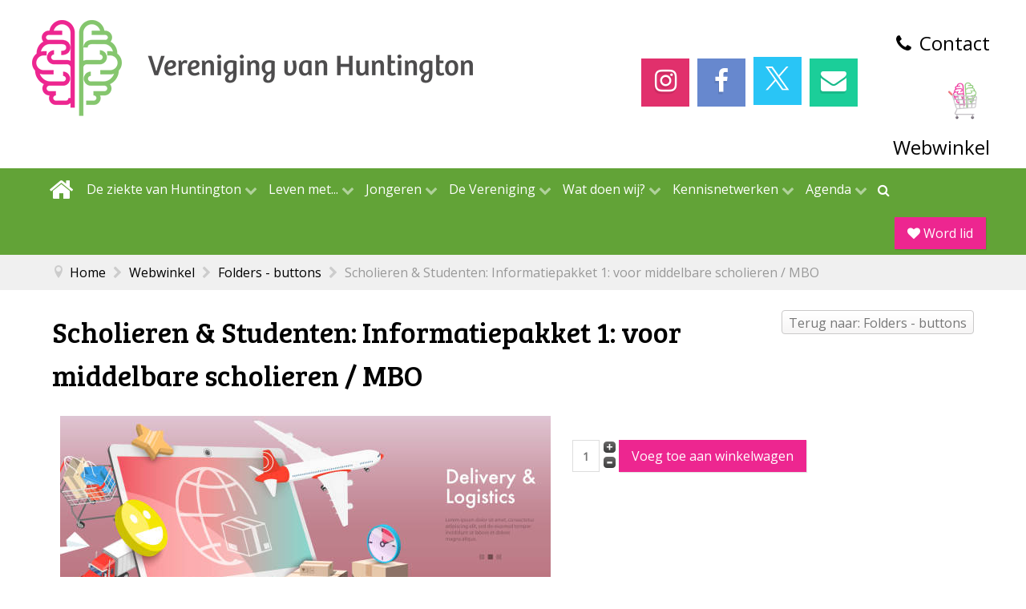

--- FILE ---
content_type: text/html; charset=utf-8
request_url: https://www.huntington.nl/webwinkel/folders/educatie-informatiepakket-1-voor-middelbare-scholieren-mbo-detail.html
body_size: 12072
content:
<!DOCTYPE html>
<html lang="nl-NL" dir="ltr">
        <head>
    
            <meta name="viewport" content="width=device-width, initial-scale=1.0">
        <meta http-equiv="X-UA-Compatible" content="IE=edge" />
                                                <meta property="og:title" content="Vereniging van huntington" />
                                                                            <meta property="og:type" content="website" />
                                                                            <meta property="og:url" content="https://www.huntington.nl" />
                                                                            <meta property="og:site_name" content="Vereniging van Huntington" />
                                                                            <meta property="og:description" content="Vereniging van huntington" />
                                                                            <meta property="og:image" content="https://www.huntington.nl/templates/g5_hydrogen/custom/images/assets/images/huntington-share-image.png" />
                                    

                <link rel="icon" type="image/x-icon" href="/templates/g5_hydrogen/custom/images/assets/images/favicon.png" />
        
                <link rel="apple-touch-icon" sizes="180x180" href="/templates/g5_hydrogen/custom/images/assets/images/vereniging-van-huntington-logo.png">
        <link rel="icon" sizes="192x192" href="/templates/g5_hydrogen/custom/images/assets/images/vereniging-van-huntington-logo.png">
            
    <meta charset="utf-8" />
	<base href="https://www.huntington.nl/webwinkel/folders/educatie-informatiepakket-1-voor-middelbare-scholieren-mbo-detail.html" />
	<meta name="keywords" content="huntington, vereniging, ziektes, ziek, verenigingen" />
	<meta name="title" content="Scholieren &amp; Studenten:  Informatiepakket 1: voor middelbare scholieren / MBO" />
	<meta name="description" content="Scholieren &amp; Studenten:  Informatiepakket 1: voor middelbare scholieren / MBO Folders - buttons Het pakket bevat diverse folders en een overzicht met FAQ afgestemd op deze doelgroep. " />
	<meta name="generator" content="IDN | CMS" />
	<title>Folders - buttons: Scholieren &amp; Studenten:  Informatiepakket 1: voor middelbare scholieren / MBO</title>
	<link href="https://www.huntington.nl/webwinkel/folders/educatie-informatiepakket-1-voor-middelbare-scholieren-mbo-detail.html" rel="canonical" />
	<link href="/components/com_virtuemart/assets/css/vm-ltr-common.css?vmver=8c8da5c7" rel="stylesheet" />
	<link href="/components/com_virtuemart/assets/css/vm-ltr-site.css?vmver=8c8da5c7" rel="stylesheet" />
	<link href="/components/com_virtuemart/assets/css/chosen.css?vmver=8c8da5c7" rel="stylesheet" />
	<link href="/components/com_virtuemart/assets/css/jquery.fancybox-1.3.4.css?vmver=8c8da5c7" rel="stylesheet" />
	<link href="/plugins/system/jce/css/content.css?50a9a4d187f469df2dcedf7d7aa2c224" rel="stylesheet" />
	<link href="/media/jui/css/chosen.css?50a9a4d187f469df2dcedf7d7aa2c224" rel="stylesheet" />
	<link href="/media/com_finder/css/finder.css?50a9a4d187f469df2dcedf7d7aa2c224" rel="stylesheet" />
	<link href="/media/mod_rseventspro_upcoming/css/style.css?50a9a4d187f469df2dcedf7d7aa2c224" rel="stylesheet" />
	<link href="https://www.huntington.nl/media/com_acymailing/css/module_default.css?v=1615409525" rel="stylesheet" />
	<link href="/media/gantry5/assets/css/lightcase.css" rel="stylesheet" />
	<link href="/media/gantry5/assets/css/font-awesome.min.css" rel="stylesheet" />
	<link href="/media/gantry5/engines/nucleus/css-compiled/nucleus.css" rel="stylesheet" />
	<link href="/templates/g5_hydrogen/custom/css-compiled/hydrogen_17.css" rel="stylesheet" />
	<link href="/media/gantry5/assets/css/bootstrap-gantry.css" rel="stylesheet" />
	<link href="/media/gantry5/engines/nucleus/css-compiled/joomla.css" rel="stylesheet" />
	<link href="/media/jui/css/icomoon.css" rel="stylesheet" />
	<link href="/templates/g5_hydrogen/custom/css-compiled/hydrogen-joomla_17.css" rel="stylesheet" />
	<link href="/templates/g5_hydrogen/custom/css-compiled/custom_17.css" rel="stylesheet" />
	<script type="application/json" class="joomla-script-options new">{"csrf.token":"cda53135e052bdf04480bc5cfceb165c","system.paths":{"root":"","base":""}}</script>
	<script src="/media/jui/js/jquery.min.js?50a9a4d187f469df2dcedf7d7aa2c224"></script>
	<script src="/media/jui/js/jquery-noconflict.js?50a9a4d187f469df2dcedf7d7aa2c224"></script>
	<script src="/media/jui/js/jquery-migrate.min.js?50a9a4d187f469df2dcedf7d7aa2c224"></script>
	<script src="//ajax.googleapis.com/ajax/libs/jqueryui/1.9.2/jquery-ui.min.js?vmver=1.9.2"></script>
	<script src="/components/com_virtuemart/assets/js/jquery.ui.autocomplete.html.js"></script>
	<script src="/components/com_virtuemart/assets/js/jquery.noconflict.js" async></script>
	<script src="/components/com_virtuemart/assets/js/vmsite.js?vmver=8c8da5c7"></script>
	<script src="/components/com_virtuemart/assets/js/chosen.jquery.min.js?vmver=8c8da5c7"></script>
	<script src="/components/com_virtuemart/assets/js/vmprices.js?vmver=8c8da5c7"></script>
	<script src="/components/com_virtuemart/assets/js/dynupdate.js?vmver=8c8da5c7"></script>
	<script src="/components/com_virtuemart/assets/js/fancybox/jquery.fancybox-1.3.4.pack.js?vmver=8c8da5c7"></script>
	<script src="/media/jui/js/bootstrap.min.js?50a9a4d187f469df2dcedf7d7aa2c224"></script>
	<script src="/media/system/js/core.js?50a9a4d187f469df2dcedf7d7aa2c224"></script>
	<script src="/media/jui/js/chosen.jquery.min.js?50a9a4d187f469df2dcedf7d7aa2c224"></script>
	<script src="/media/jui/js/jquery.autocomplete.min.js"></script>
	<script src="https://www.huntington.nl/media/com_acymailing/js/acymailing_module.js?v=51019" async></script>
	<script>
//<![CDATA[ 
if (typeof Virtuemart === "undefined"){
	var Virtuemart = {};}
var vmSiteurl = 'https://www.huntington.nl/' ;
Virtuemart.vmSiteurl = vmSiteurl;
var vmLang = '&lang=nl';
Virtuemart.vmLang = vmLang; 
var vmLangTag = 'nl';
Virtuemart.vmLangTag = vmLangTag;
var Itemid = '&Itemid=325';
Virtuemart.addtocart_popup = "1" ; 
var vmCartError = Virtuemart.vmCartError = "Er is een fout opgetreden tijdens het bijwerken van uw winkelwagen";
var usefancy = true; //]]>

	jQuery(function ($) {
		initChosen();
		$("body").on("subform-row-add", initChosen);

		function initChosen(event, container)
		{
			container = container || document;
			$(container).find(".advancedSelect").chosen({"disable_search_threshold":10,"search_contains":true,"allow_single_deselect":true,"placeholder_text_multiple":"Typ of selecteer enkele opties","placeholder_text_single":"Selecteer een optie","no_results_text":"Geen overeenkomende resultaten"});
		}
	});
	jQuery(function($){ initTooltips(); $("body").on("subform-row-add", initTooltips); function initTooltips (event, container) { container = container || document;$(container).find(".hasTooltip").tooltip({"html": true,"container": "body"});} });
var initFinder = function()
{
	jQuery('.mod-finder-searchword128').each(function(){
		var value, searchword = jQuery(this);

		// Get the current value.
		value = searchword.val();

		// If the current value equals the default value, clear it.
		searchword.on('focus', function ()
		{
			var el = jQuery(this);

			if (el.val() === 'Zoeken...')
			{
				el.val('');
			}
		});

		// If the current value is empty, set the previous value.
		searchword.on('blur', function ()
		{
			var el = jQuery(this);

			if (!el.val())
			{
				el.val(value);
			}
		});

		jQuery(this).on('submit', function (e)
		{
			jQuery('body').addClass('loading');
			e.stopPropagation();
			var advanced = jQuery('.mod-finder-advanced128');

			// Disable select boxes with no value selected.
			if (advanced.length)
			{
				advanced.find('select').each(function (index, el)
				{
					var el = jQuery(el);

					if (!el.val())
					{
						el.attr('disabled', 'disabled');
					}
				});
			}
		});
	});

	jQuery('.mod-finder-searchword128').each(function(){
		console.log( this );
		var suggest = jQuery(this).autocomplete({
			serviceUrl: '/component/finder/?task=suggestions.suggest&amp;format=json&amp;tmpl=component',
			paramName: 'q',
			minChars: 1,
			maxHeight: 400,
			width: 300,
			zIndex: 9999,
			deferRequestBy: 500
		});
	});
};

jQuery(document).ready(function() {
	initFinder();
});	if(typeof acymailingModule == 'undefined'){
				var acymailingModule = [];
			}
			
			acymailingModule['emailRegex'] = /^[a-z0-9!#$%&\'*+\/=?^_`{|}~-]+(?:\.[a-z0-9!#$%&\'*+\/=?^_`{|}~-]+)*\@([a-z0-9-]+\.)+[a-z0-9]{2,20}$/i;

			acymailingModule['NAMECAPTION'] = 'Naam';
			acymailingModule['NAME_MISSING'] = 'Vul uw naam in';
			acymailingModule['EMAILCAPTION'] = 'E-mailadres';
			acymailingModule['VALID_EMAIL'] = 'Vul een geldig e-mailadres in';
			acymailingModule['ACCEPT_TERMS'] = 'Gelieve de gebruiksvoorwaarden te lezen';
			acymailingModule['CAPTCHA_MISSING'] = 'Voer de beveiligingscode in zoals die in het plaatje wordt getoond';
			acymailingModule['NO_LIST_SELECTED'] = 'Selecteer a.u.b. de lijsten waar u voor wilt inschrijven';
		
		acymailingModule['level'] = 'enterprise';
		acymailingModule['reqFieldsformAcymailing34041'] = Array('voorletters','name','achternaam','provincie');
		acymailingModule['validFieldsformAcymailing34041'] = Array('Voer a.u.b. een waarde invoor het veld Voorletters','Voer a.u.b. een waarde invoor het veld Naam','Voer a.u.b. een waarde invoor het veld Achternaam','Voer a.u.b. een waarde invoor het veld Provincie');
acymailingModule['excludeValuesformAcymailing34041'] = [];
acymailingModule['excludeValuesformAcymailing34041']['email'] = 'E-mailadres';

	</script>

    <!--[if (gte IE 8)&(lte IE 9)]>
        <script type="text/javascript" src="/media/gantry5/assets/js/html5shiv-printshiv.min.js"></script>
        <link rel="stylesheet" href="/media/gantry5/engines/nucleus/css/nucleus-ie9.css" type="text/css"/>
        <script type="text/javascript" src="/media/gantry5/assets/js/matchmedia.polyfill.js"></script>
        <![endif]-->
                        <meta name="apple-mobile-web-app-title" content="Vereniging van Huntington">
<meta name="application-name" content="Vereniging van Huntington">

<meta name="apple-mobile-web-app-capable" content="yes">
<meta name="mobile-web-app-capable" content="yes">

<!-- Chrome, Firefox OS and Opera -->
<meta name="theme-color" content="#ff0099">
<!-- Windows Phone -->
<meta name="msapplication-navbutton-color" content="#ff0099">
<!-- iOS Safari -->
<meta name="apple-mobile-web-app-status-bar-style" content="#ff0099">
                
</head>

    <body class="gantry site com_virtuemart view-productdetails no-layout no-task dir-ltr itemid-325 outline-17 g-offcanvas-left g-default g-style-preset1 menu-webwinkel">
        
        <div id="g-offcanvas"  data-g-offcanvas-swipe="1" data-g-offcanvas-css3="1">
                        <div class="g-grid">                        

        <div class="g-block size-100">
             <div class="g-content g-particle">
                                <div id="g-mobilemenu-container" data-g-menu-breakpoint="48rem"></div>
            
    </div>
        </div>
            </div>
                    <div class="g-grid">                        

        <div id="nieuwsbrief-aanmelden" class="g-block size-100">
             <div class="g-content">
                                    <div class="platform-content"><div class="moduletable ">
							<h3 class="g-title">Inschrijven Nieuwsbrief</h3>
						<div class="acymailing_module" id="acymailing_module_formAcymailing34041">
	<div class="acymailing_fulldiv" id="acymailing_fulldiv_formAcymailing34041"  >
		<form id="formAcymailing34041" action="/wat-doen-wij/activiteiten/agenda.html" onsubmit="return submitacymailingform('optin','formAcymailing34041')" method="post" name="formAcymailing34041"  >
		<div class="acymailing_module_form" >
						<div class="acymailing_form">
					<p class="onefield fieldacyemail" id="field_email_formAcymailing34041">								<span class="acyfield_email acy_requiredField">
								<input id="user_email_formAcymailing34041"  style="width:100%" onfocus="if(this.value == 'E-mailadres') this.value = '';" onblur="if(this.value=='') this.value='E-mailadres';" type="text" class="inputbox required" name="user[email]" value="E-mailadres" title="E-mailadres"/>								</span>
								</p>
								
					
					<p class="acysubbuttons">
												<input class="button subbutton btn btn-primary" type="submit" value="Aanmelden" name="Submit" onclick="try{ return submitacymailingform('optin','formAcymailing34041'); }catch(err){alert('The form could not be submitted '+err);return false;}"/>
											</p>
				</div>
						<input type="hidden" name="ajax" value="1"/>
			<input type="hidden" name="acy_source" value="module_150" />
			<input type="hidden" name="ctrl" value="sub"/>
			<input type="hidden" name="task" value="notask"/>
			<input type="hidden" name="redirect" value="https%3A%2F%2Fwww.huntington.nl%2Fwat-doen-wij%2Factiviteiten%2Fagenda%2Fdag%2F09-04-2021.html"/>
			<input type="hidden" name="redirectunsub" value="https%3A%2F%2Fwww.huntington.nl%2Fwat-doen-wij%2Factiviteiten%2Fagenda%2Fdag%2F09-04-2021.html"/>
			<input type="hidden" name="option" value="com_acymailing"/>
						<input type="hidden" name="hiddenlists" value="12"/>
			<input type="hidden" name="acyformname" value="formAcymailing34041" />
									</div>
		</form>
	</div>
	</div>

		</div></div>
            
        </div>
        </div>
            </div>
    </div>
        <div id="g-page-surround">
                        <div class="g-offcanvas-hide g-offcanvas-toggle" data-offcanvas-toggle><i class="fa fa-fw fa-bars"></i></div>
                                    

                                            
                <section id="g-top">
                <div class="g-container">                                <div class="g-grid">                        

        <div class="g-block size-100">
             <div class="g-system-messages">
                                            <div id="system-message-container">
    </div>

            
    </div>
        </div>
            </div>
            </div>
        
    </section>
                                
                <header id="g-header">
                <div class="g-container">                                <div class="g-grid">                        

        <div class="g-block size-50 nopaddingleft nomarginleft nopaddingright nomarginright rt-logo-block">
             <div class="g-content g-particle">
                                                
            <a href="/" target="_self" title="Vereniging van Huntington" aria-label="Vereniging van Huntington" rel="home" class="gantry-logo">
                        <img src="/templates/g5_hydrogen/custom/images/logos/logo-huntington-med.png"  alt="Vereniging van Huntington" />
            </a>            
    </div>
        </div>
                    

        <div class="g-block size-50 rt-header-c nomargintop nomarginbottom nopaddingtop nopaddingbottom">
             <div class="g-content">
                                    <div class="platform-content"><div class="moduletable rt-socialmenu">
						<ul class="nav menu">
<li class="item-100116"><a class="fa fa-instagram" href="https://www.instagram.com/verenigingvanhuntington/" target="_blank" title="Bezoek de Instagram pagina van Vereniging van Huntington" ></a></li><li class="item-100430"><a class="fa fa-facebook" href="https://www.facebook.com/verenigingvanhuntington" target="_blank" title="Bezoek de Facebook pagina van Vereniging van Huntington" ></a></li><li class="item-100115"><a class="fa fa-twitter" href="https://twitter.com/vvhuntington" target="_blank" title="Volg Vereniging van Huntington op Twitter" ><img src="/images/assets/x_logo.svg" alt="X" /></a></li><li class="item-100117"><a class="fa fa-envelope" href="mailto:info@huntington.nl" target="_blank" title="Stuur een mail naar Vereniging van Huntington" ><img src="/images/assets/x_logo.svg" alt="X" /></a></li></ul>
		</div></div><div class="platform-content"><div class="moduletable rt-topmenu">
						<ul class="nav menu">
<li class="item-328"><a href="/contact.html" >Contact</a></li><li class="item-325 current active parent"><a href="/webwinkel.html" >Webwinkel</a></li></ul>
		</div></div>
            
        </div>
        </div>
            </div>
            </div>
        
    </header>
                                
                <section id="g-navigation">
                <div class="g-container">                                <div class="g-grid">                        

        <div class="g-block size-100 nopaddingall nomargintop nomarginbottom par-menu">
             <div class="g-content g-particle">
                            







<nav class="g-main-nav" role="navigation" data-g-hover-expand="true"><ul class="g-toplevel"><li class="g-menu-item g-menu-item-type-component g-menu-item-100105 g-standard  "><a class="g-menu-item-container" href="/" title="Home"><i class="fa fa-home fa-2x" aria-hidden="true"></i><span class="g-menu-item-content"></span></a></li><li class="g-menu-item g-menu-item-type-heading g-menu-item-100216 g-parent g-standard  "><div class="g-menu-item-container" data-g-menuparent=""><span class="g-nav-header g-menu-item-content"><span class="g-menu-item-title">De ziekte van Huntington</span></span><span class="g-menu-parent-indicator"></span></div><ul class="g-dropdown g-inactive g-fade g-dropdown-right"><li class="g-dropdown-column"><div class="g-grid"><div class="g-block size-100"><ul class="g-sublevel"><li class="g-level-1 g-go-back"><a class="g-menu-item-container" href="#" data-g-menuparent=""><span>Back</span></a></li><li class="g-menu-item g-menu-item-type-component g-menu-item-100043  "><a class="g-menu-item-container" href="/de-ziekte-van-huntington/over-de-ziekte.html"><span class="g-menu-item-content"><span class="g-menu-item-title">Over de ziekte</span></span></a></li><li class="g-menu-item g-menu-item-type-component g-menu-item-100322  "><a class="g-menu-item-container" href="/de-ziekte-van-huntington/erfelijkheid.html"><span class="g-menu-item-content"><span class="g-menu-item-title">Erfelijkheid</span></span></a></li><li class="g-menu-item g-menu-item-type-component g-menu-item-100327  "><a class="g-menu-item-container" href="/de-ziekte-van-huntington/literatuur.html"><span class="g-menu-item-content"><span class="g-menu-item-title">Literatuur</span></span></a></li><li class="g-menu-item g-menu-item-type-component g-menu-item-100398  "><a class="g-menu-item-container" href="/de-ziekte-van-huntington/praktische-tips.html"><span class="g-menu-item-content"><span class="g-menu-item-title">Praktische tips</span></span></a></li><li class="g-menu-item g-menu-item-type-component g-menu-item-100308  "><a class="g-menu-item-container" href="/de-ziekte-van-huntington/huntington-in-de-media.html"><span class="g-menu-item-content"><span class="g-menu-item-title">Huntington in de media</span></span></a></li><li class="g-menu-item g-menu-item-type-component g-menu-item-309  "><a class="g-menu-item-container" href="/de-ziekte-van-huntington/f-a-q.html"><span class="g-menu-item-content"><span class="g-menu-item-title">F.A.Q.</span></span></a></li></ul></div></div></li></ul></li><li class="g-menu-item g-menu-item-type-separator g-menu-item-100399 g-parent g-standard  "><div class="g-menu-item-container" data-g-menuparent=""><span class="g-separator g-menu-item-content"><span class="g-menu-item-title">Leven met...</span></span><span class="g-menu-parent-indicator"></span></div><ul class="g-dropdown g-inactive g-fade g-dropdown-right"><li class="g-dropdown-column"><div class="g-grid"><div class="g-block size-100"><ul class="g-sublevel"><li class="g-level-1 g-go-back"><a class="g-menu-item-container" href="#" data-g-menuparent=""><span>Back</span></a></li><li class="g-menu-item g-menu-item-type-component g-menu-item-100428  "><a class="g-menu-item-container" href="/leven-met/columns.html"><span class="g-menu-item-content"><span class="g-menu-item-title">Columns</span></span></a></li><li class="g-menu-item g-menu-item-type-component g-menu-item-100406  "><a class="g-menu-item-container" href="/leven-met/ervaringsverhalen.html"><span class="g-menu-item-content"><span class="g-menu-item-title">Ervaringsverhalen</span></span></a></li><li class="g-menu-item g-menu-item-type-component g-menu-item-100400  "><a class="g-menu-item-container" href="/leven-met/adviezen-van-psychiater-psycholoog.html"><span class="g-menu-item-content"><span class="g-menu-item-title">Adviezen van psychiater / (neuro)psycholoog</span></span></a></li><li class="g-menu-item g-menu-item-type-component g-menu-item-100562  "><a class="g-menu-item-container" href="/leven-met/gedichten.html"><span class="g-menu-item-content"><span class="g-menu-item-title">Gedichten</span></span></a></li></ul></div></div></li></ul></li><li class="g-menu-item g-menu-item-type-heading g-menu-item-122 g-parent g-standard  "><div class="g-menu-item-container" data-g-menuparent=""><span class="g-nav-header g-menu-item-content"><span class="g-menu-item-title">Jongeren</span></span><span class="g-menu-parent-indicator"></span></div><ul class="g-dropdown g-inactive g-fade g-dropdown-right"><li class="g-dropdown-column"><div class="g-grid"><div class="g-block size-100"><ul class="g-sublevel"><li class="g-level-1 g-go-back"><a class="g-menu-item-container" href="#" data-g-menuparent=""><span>Back</span></a></li><li class="g-menu-item g-menu-item-type-component g-menu-item-285  "><a class="g-menu-item-container" href="/voor-jongeren/bijeenkomsten-jongeren.html"><span class="g-menu-item-content"><span class="g-menu-item-title">Bijeenkomsten jongeren</span></span></a></li><li class="g-menu-item g-menu-item-type-component g-menu-item-354  "><a class="g-menu-item-container" href="/voor-jongeren/links-voor-jongeren.html"><span class="g-menu-item-content"><span class="g-menu-item-title">Informatie voor jongeren</span></span></a></li></ul></div></div></li></ul></li><li class="g-menu-item g-menu-item-type-separator g-menu-item-101 g-parent g-standard  "><div class="g-menu-item-container" data-g-menuparent=""><span class="g-separator g-menu-item-content"><span class="g-menu-item-title">De Vereniging</span></span><span class="g-menu-parent-indicator"></span></div><ul class="g-dropdown g-inactive g-fade g-dropdown-right"><li class="g-dropdown-column"><div class="g-grid"><div class="g-block size-100"><ul class="g-sublevel"><li class="g-level-1 g-go-back"><a class="g-menu-item-container" href="#" data-g-menuparent=""><span>Back</span></a></li><li class="g-menu-item g-menu-item-type-component g-menu-item-100341  "><a class="g-menu-item-container" href="/over-de-vereniging/missie-visie-doelstellingen.html"><span class="g-menu-item-content"><span class="g-menu-item-title">Missie, visie &amp; doelstellingen</span></span></a></li><li class="g-menu-item g-menu-item-type-component g-menu-item-100076  "><a class="g-menu-item-container" href="/over-de-vereniging/organisatie.html"><span class="g-menu-item-content"><span class="g-menu-item-title">Organisatie</span></span></a></li><li class="g-menu-item g-menu-item-type-component g-menu-item-100074  "><a class="g-menu-item-container" href="/over-de-vereniging/anbi.html"><span class="g-menu-item-content"><span class="g-menu-item-title">ANBI</span></span></a></li></ul></div></div></li></ul></li><li class="g-menu-item g-menu-item-type-separator g-menu-item-100342 g-parent g-standard  "><div class="g-menu-item-container" data-g-menuparent=""><span class="g-separator g-menu-item-content"><span class="g-menu-item-title">Wat doen wij?</span></span><span class="g-menu-parent-indicator"></span></div><ul class="g-dropdown g-inactive g-fade g-dropdown-right"><li class="g-dropdown-column"><div class="g-grid"><div class="g-block size-100"><ul class="g-sublevel"><li class="g-level-1 g-go-back"><a class="g-menu-item-container" href="#" data-g-menuparent=""><span>Back</span></a></li><li class="g-menu-item g-menu-item-type-component g-menu-item-100343  "><a class="g-menu-item-container" href="/wat-doen-wij/voorlichting.html"><span class="g-menu-item-content"><span class="g-menu-item-title">Voorlichting</span></span></a></li><li class="g-menu-item g-menu-item-type-component g-menu-item-100344  "><a class="g-menu-item-container" href="/wat-doen-wij/activiteiten.html"><span class="g-menu-item-content"><span class="g-menu-item-title">Activiteiten</span></span></a></li><li class="g-menu-item g-menu-item-type-component g-menu-item-100354  "><a class="g-menu-item-container" href="/wat-doen-wij/klinische-lessen.html"><span class="g-menu-item-content"><span class="g-menu-item-title">Klinische lessen</span></span></a></li><li class="g-menu-item g-menu-item-type-component g-menu-item-100356  "><a class="g-menu-item-container" href="/wat-doen-wij/hulpverlening.html"><span class="g-menu-item-content"><span class="g-menu-item-title">Hulpverlening</span></span></a></li><li class="g-menu-item g-menu-item-type-component g-menu-item-100355  "><a class="g-menu-item-container" href="/wat-doen-wij/huntington-stimulation-grant.html"><span class="g-menu-item-content"><span class="g-menu-item-title">Huntington Stimulation Grant</span></span></a></li></ul></div></div></li></ul></li><li class="g-menu-item g-menu-item-type-heading g-menu-item-135 g-parent g-standard  "><div class="g-menu-item-container" data-g-menuparent=""><span class="g-nav-header g-menu-item-content"><span class="g-menu-item-title">Kennisnetwerken</span></span><span class="g-menu-parent-indicator"></span></div><ul class="g-dropdown g-inactive g-fade g-dropdown-right"><li class="g-dropdown-column"><div class="g-grid"><div class="g-block size-100"><ul class="g-sublevel"><li class="g-level-1 g-go-back"><a class="g-menu-item-container" href="#" data-g-menuparent=""><span>Back</span></a></li><li class="g-menu-item g-menu-item-type-component g-menu-item-296  "><a class="g-menu-item-container" href="/kennisnetwerken/zorg-nl.html"><span class="g-menu-item-content"><span class="g-menu-item-title">Zorg</span></span></a></li><li class="g-menu-item g-menu-item-type-component g-menu-item-297  "><a class="g-menu-item-container" href="/kennisnetwerken/research.html"><span class="g-menu-item-content"><span class="g-menu-item-title">Research</span></span></a></li></ul></div></div></li></ul></li><li class="g-menu-item g-menu-item-type-heading g-menu-item-272 g-parent g-standard  "><div class="g-menu-item-container" data-g-menuparent=""><span class="g-nav-header g-menu-item-content"><span class="g-menu-item-title">Agenda</span></span><span class="g-menu-parent-indicator"></span></div><ul class="g-dropdown g-inactive g-fade g-dropdown-right"><li class="g-dropdown-column"><div class="g-grid"><div class="g-block size-100"><ul class="g-sublevel"><li class="g-level-1 g-go-back"><a class="g-menu-item-container" href="#" data-g-menuparent=""><span>Back</span></a></li><li class="g-menu-item g-menu-item-type-alias g-menu-item-100391  "><a class="g-menu-item-container" href="/agenda-lijst.html"><span class="g-menu-item-content"><span class="g-menu-item-title">Agenda</span></span></a></li><li class="g-menu-item g-menu-item-type-alias g-menu-item-100393  "><a class="g-menu-item-container" href="/nieuws.html"><span class="g-menu-item-content"><span class="g-menu-item-title">Nieuws</span></span></a></li></ul></div></div></li></ul></li><li class="g-menu-item g-menu-item-type-particle g-menu-item---particle-F4gVO g-standard  "><div class="g-menu-item-container" data-g-menuparent=""><div class="menu-item-particle par-popup-zoeken"><div class=""><div class="g-popupmodule"><div class="g-popupmodule-button"><div class="g-popupmodule-button-wrapper"><a id="popupmodule-128" data-rel="lightcase" href="#g-popupmodule-128" title="" class="" ><span class="fa fa-search g-popupmodule-button-icon"></span></a></div><div id="g-popupmodule-128" class="g-popupmodule-module-wrapper"><div class="platform-content"><div class="moduletable  rt-smart-search mod-smart-search"><h2 class="g-title">Zoeken</h2><form id="mod-finder-searchform128" action="/zoeken.html" method="get" class="form-search"><div class="finder rt-smart-search mod-smart-search"><label for="mod-finder-searchword128" class="element-invisible finder rt-smart-search mod-smart-search">Zoeken</label><input type="text" name="q" id="mod-finder-searchword128" class="search-query input-medium mod-finder-searchword128" size="25" value="" placeholder="Zoeken..."/><button class="button hasTooltip  rt-smart-search mod-smart-search finder rt-smart-search mod-smart-search" type="submit" title="Zoeken"><span class="icon-search icon-white"></span></button></div></form></div></div></div></div></div></div></div></div></li><li class="g-menu-item g-menu-item-type-component g-menu-item-100162 g-standard  "><a class="g-menu-item-container" href="/zoeken.html"><span class="g-menu-item-content"><span class="g-menu-item-title">Zoeken</span></span></a></li><li class="g-menu-item g-menu-item-type-particle g-menu-item---particle-LAj6g g-standard  "><div class="g-menu-item-container" data-g-menuparent=""><div class="menu-item-particle par-lid-worden"><a class="button" href="/aanmelden-lidmaatschap.html" title="Word lid van de Huntington vereniging"><i class="fa fa-heart"></i> Word lid</a></div></div></li></ul></nav>            
    </div>
        </div>
            </div>
            </div>
        
    </section>
                                
                <section id="g-showcase">
                <div class="g-container">                                <div class="g-grid">                        

        <div class="g-block size-100 nopaddingbottom nopaddingtop">
             <div class="g-content">
                                    <div class="platform-content"><div class="moduletable  rt-breadcrumbs">
						
<ul itemscope itemtype="https://schema.org/BreadcrumbList" class="breadcrumb rt-breadcrumbs">
			<li class="active">
			<span class="divider icon-location"></span>
		</li>
	
				<li itemprop="itemListElement" itemscope itemtype="https://schema.org/ListItem">
									<a itemprop="item" href="/" class="pathway"><span itemprop="name">Home</span></a>
				
									<span class="divider">
						<i class="fa fa-chevron-right" aria-hidden="true"></i>
					</span>
								<meta itemprop="position" content="1">
			</li>
					<li itemprop="itemListElement" itemscope itemtype="https://schema.org/ListItem">
									<a itemprop="item" href="/webwinkel.html" class="pathway"><span itemprop="name">Webwinkel</span></a>
				
									<span class="divider">
						<i class="fa fa-chevron-right" aria-hidden="true"></i>
					</span>
								<meta itemprop="position" content="2">
			</li>
					<li itemprop="itemListElement" itemscope itemtype="https://schema.org/ListItem">
									<a itemprop="item" href="/webwinkel/folders.html" class="pathway"><span itemprop="name">Folders - buttons</span></a>
				
									<span class="divider">
						<i class="fa fa-chevron-right" aria-hidden="true"></i>
					</span>
								<meta itemprop="position" content="3">
			</li>
					<li itemprop="itemListElement" itemscope itemtype="https://schema.org/ListItem" class="active">
				<span itemprop="name">
					Scholieren &amp; Studenten:  Informatiepakket 1: voor middelbare scholieren / MBO				</span>
				<meta itemprop="position" content="4">
			</li>
		</ul>
		</div></div>
            
        </div>
        </div>
            </div>
            </div>
        
    </section>
                
                                
                
    
                <section id="g-container-main" class="g-wrapper">
                <div class="g-container">                    <div class="g-grid">                        

        <div id="con-mainbar" class="g-block size-100">
             <section id="g-mainbar">
                                        <div class="g-grid">                        

        <div class="g-block size-100 nomarginbottom page-content">
             <div class="g-content">
                                                            <div class="platform-content row-fluid"><div class="span12"><div class="product-container productdetails-view productdetails" >

    
		<div class="back-to-category">
    	<a href="/webwinkel/folders.html" class="product-details" title="Folders - buttons">Terug naar: Folders - buttons</a>
	</div>

        <h1 itemprop="name">Scholieren & Studenten:  Informatiepakket 1: voor middelbare scholieren / MBO</h1>
    
    
    
    
    <div class="vm-product-container">
	<div class="vm-product-media-container">
	<div class="main-image">
		<a  rel='vm-additional-images' href="https://www.huntington.nl/images/stories/virtuemart/product/Informatiepakket 1.jpg"><img  src="/images/stories/virtuemart/product/Informatiepakket 1.jpg"  /></a>				<div class="clear"></div>
	</div>
		</div>

	<div class="vm-product-details-container">
	    <div class="spacer-buy-area">

		
		<div class="product-price" id="productPrice27">
	</div>

 <div class="clear"></div>	<div class="addtocart-area">
		<form method="post" class="product js-recalculate" action="/webwinkel.html">
			<div class="vm-customfields-wrap">
							</div>			
				
	<div class="addtocart-bar" >
								<!-- <label for="quantity27" class="quantity_box">Hoeveelheid: </label> -->
				<span class="quantity-box">
				<input type="text" class="quantity-input js-recalculate" name="quantity[]"
					data-errStr="U kunt dit artikel alleen kopen in hoeveelheden van %s stuks!"
					value="1" init="1" step="1"  />
			</span>
				<span class="quantity-controls js-recalculate">
				<input type="button" class="quantity-controls quantity-plus"/>
				<input type="button" class="quantity-controls quantity-minus"/>
			</span>
			<span class="addtocart-button">
				<input type="submit" name="addtocart" class="button" value="Voeg toe aan winkelwagen" title="Voeg toe aan winkelwagen" />				</span> 			<input type="hidden" name="virtuemart_product_id[]" value="27"/>
			<noscript><input type="hidden" name="task" value="add"/></noscript> 
	</div>			<input type="hidden" name="option" value="com_virtuemart"/>
			<input type="hidden" name="view" value="cart"/>
			<input type="hidden" name="virtuemart_product_id[]" value="27"/>
			<input type="hidden" name="pname" value="Scholieren & Studenten:  Informatiepakket 1: voor middelbare scholieren / MBO"/>
			<input type="hidden" name="pid" value="27"/>
			<input type="hidden" name="Itemid" value="325"/>		</form>

	</div>


		
	    </div>
	</div>
	<div class="clear"></div>


    </div>

	        <div class="product-description" >
	    	<!-- <span class="title"></span> -->
	<p>Dit informatiepakket bevat een overzicht van de meest-gestelde-vragen (FAQ) afgestemd op middelbare scholieren / MBO.</p>
<p>Het informatiepakket kan worden gedownload door te klikken op <a href="/images/stories/Brochures/FAQ_informatiepakket_1-2020.pdf" target="_blank">Informatiepakket 1</a>. Een geprinte versie kan worden toegestuurd na betaling van de verzendkosten volgens de tarieven van PostNL. Voeg het pakket dan aan de winkelwagen toe:</p>        </div>
	
    
<script   id="updateChosen-js" type="text/javascript" >//<![CDATA[ 
if (typeof Virtuemart === "undefined")
	var Virtuemart = {};
	Virtuemart.updateChosenDropdownLayout = function() {
		var vm2string = {editImage: 'edit image',select_all_text: 'Alles selecteren',select_some_options_text: 'Voor iedereen beschikbaar'};
		jQuery("select.vm-chzn-select").chosen({enable_select_all: true,select_all_text : vm2string.select_all_text,select_some_options_text:vm2string.select_some_options_text,disable_search_threshold: 5});
		//console.log("updateChosenDropdownLayout");
	}
	jQuery(document).ready( function() {
		Virtuemart.updateChosenDropdownLayout($);
	}); //]]>
</script><script   id="updDynamicListeners-js" type="text/javascript" >//<![CDATA[ 
jQuery(document).ready(function() { // GALT: Start listening for dynamic content update.
	// If template is aware of dynamic update and provided a variable let's
	// set-up the event listeners.
	//if (Virtuemart.container)
		Virtuemart.updateDynamicUpdateListeners();

}); //]]>
</script><script   id="ready.vmprices-js" type="text/javascript" >//<![CDATA[ 
jQuery(document).ready(function($) {

		Virtuemart.product($("form.product"));
}); //]]>
</script><script   id="popups-js" type="text/javascript" >//<![CDATA[ 
jQuery(document).ready(function($) {
		
		jQuery('a.ask-a-question, a.printModal, a.recommened-to-friend, a.manuModal').click(function(event){
		  event.preventDefault();
		  jQuery.fancybox({
			href: jQuery(this).attr('href'),
			type: 'iframe',
			height: 550
			});
		  });
		
	}); //]]>
</script><script   id="imagepopup-js" type="text/javascript" >//<![CDATA[ 
jQuery(document).ready(function() {
	Virtuemart.updateImageEventListeners()
});
Virtuemart.updateImageEventListeners = function() {
	jQuery("a[rel=vm-additional-images]").fancybox({
		"titlePosition" 	: "inside",
		"transitionIn"	:	"elastic",
		"transitionOut"	:	"elastic"
	});
	jQuery(".additional-images a.product-image.image-0").removeAttr("rel");
	jQuery(".additional-images img.product-image").click(function() {
		jQuery(".additional-images a.product-image").attr("rel","vm-additional-images" );
		jQuery(this).parent().children("a.product-image").removeAttr("rel");
		var src = jQuery(this).parent().children("a.product-image").attr("href");
		jQuery(".main-image img").attr("src",src);
		jQuery(".main-image img").attr("alt",this.alt );
		jQuery(".main-image a").attr("href",src );
		jQuery(".main-image a").attr("title",this.alt );
		jQuery(".main-image .vm-img-desc").html(this.alt);
		}); 
	} //]]>
</script><script   id="ajaxContent-js" type="text/javascript" >//<![CDATA[ 
Virtuemart.container = jQuery('.productdetails-view');
Virtuemart.containerSelector = '.productdetails-view';
//Virtuemart.recalculate = true;	//Activate this line to recalculate your product after ajax //]]>
</script><script   id="vmPreloader-js" type="text/javascript" >//<![CDATA[ 
jQuery(document).ready(function($) {
	Virtuemart.stopVmLoading();
	var msg = '';
	$('a[data-dynamic-update="1"]').off('click', Virtuemart.startVmLoading).on('click', {msg:msg}, Virtuemart.startVmLoading);
	$('[data-dynamic-update="1"]').off('change', Virtuemart.startVmLoading).on('change', {msg:msg}, Virtuemart.startVmLoading);
}); //]]>
</script></div></div></div>
    
            
    </div>
        </div>
            </div>
            
    </section>
        </div>
            </div>
    </div>
        
    </section>
    
                                
                <section id="g-bottom">
                <div class="g-container">                                <div class="g-grid">                        

        <div class="g-block size-100 rt-bottom-a">
             <div class="g-content">
                                    <div class="platform-content"><div class="moduletable  rt-aangesloten-organisaties title-center">
							<h3 class="g-title">Vereniging van Huntington is aangesloten bij</h3>
						
	<ul class="weblinks rt-aangesloten-organisaties title-center">
				<li class="wow fadeInRight" data-wow-delay="0.00s">
								<a href="http://eurohuntington.org/" target="_blank" title="European Huntington Association" rel="follow"><span class="helper-vertical-align"></span><img src="/images/aangesloten-organisaties-2/IHA-Logo-LOS.png" alt="European Huntington Association" /></a>
				
							</li><li class="wow fadeInRight" data-wow-delay="0.10s">
								<a href="https://www.iederin.nl/" target="_blank" title="Ieder(in) - Netwerk voor mensen met een beperking of chronische ziekte" rel="follow"><span class="helper-vertical-align"></span><img src="/images/aangesloten-organisaties-2/Iederin-logo-LOS-kleiner.png" alt="Ieder(in) - Netwerk voor mensen met een beperking of chronische ziekte" /></a>
				
							</li><li class="wow fadeInRight" data-wow-delay="0.20s">
								<a href="https://www.ehdn.org" target="_blank" title="European Huntington’s Disease Network" rel="follow"><span class="helper-vertical-align"></span><img src="/images/aangesloten-organisaties-2/HD-logo-LOS.png" alt="European Huntington’s Disease Network" /></a>
				
							</li><li class="wow fadeInRight" data-wow-delay="0.30s">
								<a href="https://www.huntingtonnet.nl/" target="_blank" title="Huntington Netwerk Nederland" rel="follow"><span class="helper-vertical-align"></span><img src="/images/aangesloten-organisaties-2/HKNN-logo-long_compleet-groen_002_472x158.png" alt="Huntington Netwerk Nederland" /></a>
				
							</li><li class="wow fadeInRight" data-wow-delay="0.40s">
								<a href="http://www.vsop.nl/" target="_blank" title="VSOP - Vereniging Samenwerkende Ouder- en Patiëntenorganisaties" rel="follow"><span class="helper-vertical-align"></span><img src="/images/aangesloten-organisaties-2/VSOP-logo-LOS.png" alt="VSOP - Vereniging Samenwerkende Ouder- en Patiëntenorganisaties" /></a>
				
							</li>	</ul>
		</div></div>
            
        </div>
        </div>
            </div>
            </div>
        
    </section>
                                
                <footer id="g-footer">
                <div class="g-container">                                <div class="g-grid">                        

        <div class="g-block size-30 rt-footer-a">
             <div class="g-content">
                                    <div class="platform-content"><div class="moduletable rt-footer-contactgegevens">
							<h3 class="g-title">Contactgegevens</h3>
						

<div class="customrt-footer-contactgegevens"  >
	<p class="wow fadeInRight" data-wow-delay="0.00s"><img src="/images/assets/logo-huntington-small.png" alt="Vereniging van Huntington" width="225" height="50" /></p>
<p>Vereniging van Huntington<br />Postbus 91, 4000 AB Tiel<br /><a href="mailto:info@huntington.nl">info@huntington.nl</a>&nbsp;</p>
<p>Landelijk Bureau: 030 656 9637</p>
<p>Bereikbaar ma t/m vr 09:00 - 12:00 uur</p>
<p>Ledenadministratie APN Backoffice B.V. <br /> <a href="mailto:huntington@adminapn.nl">huntington@adminapn.nl</a> of 0344 849 221</p>
<p>Voor <a href="/contact.html" target="_blank" rel="noopener" dir="ltr">dringende steun</a> tijdens en buiten kantooruren</p></div>
		</div></div>
            
        </div>
        </div>
                    

        <div class="g-block size-40 rt-footer-b">
             <div class="g-content">
                                    <div class="platform-content"><div class="moduletable rt-footer-steunons">
							<h3 class="g-title">Steun ons</h3>
						

<div class="customrt-footer-steunons"  >
	<p data-wow-delay="0.60s"><strong>KvK: </strong>Den Haag 40530260</p>
<p data-wow-delay="0.60s"><strong>RSIN/Fiscaal nummer: </strong>004436362</p>
<p data-wow-delay="0.60s"><strong>Rekeningnr: </strong>NL98 INGB 0000 3096 26</p>
<p data-wow-delay="0.60s"><strong>BIC: </strong>INGBNL2A</p>
<p><a href="/over-de-vereniging/anbi.html" target="_self" dir="ltr"><img src="/images/logos/anbi.jpg" alt="anbi" width="63" height="40" /> </a><a href="https://www.whydonate.nl/fundraising/vereniging-van-huntington-cqbu/nl" target="_blank" title="WhyDonate"><i><img src="/images/logos/LogoWhydonate.png" alt="LogoWhydonate" width="168" height="39" /></i></a><a href="https://www.facebook.com/verenigingvanhuntington" target="_blank"><i>&nbsp;</i></a></p></div>
		</div></div><div class="platform-content"><div class="moduletable ">
						

<div class="custom"  >
	<p class="g-title privacybeleid"><a href="/privacybeleid.html">Privacybeleid</a></p></div>
		</div></div>
            
        </div>
        </div>
                    

        <div class="g-block size-30 rt-footer-c">
             <div class="g-content">
                                    <div class="platform-content"><div class="moduletable  mod-agenda-footer">
							<h3 class="g-title">Agenda</h3>
						
<!-- <img src="/images/assets/07_Calendar_47149.png"> -->

	<ul class="rsepro_upcoming mod-agenda-footer">
										<li class="event-1 first">
			<a  href="/agenda-lijst/evenement/137-jongvolwassenengroep-ziekte-van-huntington-bij-land-van-horne.html"><span class="event-image" itemprop="image"><img src="https://www.huntington.nl/components/com_rseventspro/assets/images/events/thumbs/48/533c2c42e0e6235827f4e4d12ff5a977.jpg" alt="" width="48" /></span><span class="event-title" title="Jongvolwassenengroep ziekte van Huntington bij Land van Horne">Jongvolwassenengroep ziekte van Huntington bij Land van Horne</span></a>
			<!-- <a  href="/">
				<span class="read-more">
					</a>
				</span>
			</a> -->
		</li>
								<li class="event-2">
			<a  href="/agenda-lijst/evenement/115-kaderdag-vereniging-van-huntington.html"><span class="event-image" itemprop="image"><img src="https://www.huntington.nl/components/com_rseventspro/assets/images/events/thumbs/48/f32f4dc5f9e2426cdcd29f1ad7577e2f.jpg" alt="" width="48" /></span><span class="event-title" title="Kaderdag Vereniging van Huntington">Kaderdag Vereniging van Huntington</span></a>
			<!-- <a  href="/">
				<span class="read-more">
					</a>
				</span>
			</a> -->
		</li>
								<li class="event-3">
			<a  href="/agenda-lijst/evenement/105-huntingtoncafe-over-beweging-en-mobiliteit.html"><span class="event-image" itemprop="image"><img src="https://www.huntington.nl/components/com_rseventspro/assets/images/events/thumbs/48/17e0d7888dc9654fd5bd802e38052bd7.jpg" alt="" width="48" /></span><span class="event-title" title="Huntingtoncafé over beweging en mobiliteit">Huntingtoncafé over beweging en mobiliteit</span></a>
			<!-- <a  href="/">
				<span class="read-more">
					</a>
				</span>
			</a> -->
		</li>
								<li class="event-4 last">
			<a  href="/agenda-lijst/evenement/122-partneravond-land-van-horne.html"><span class="event-image" itemprop="image"><img src="https://www.huntington.nl/components/com_rseventspro/assets/images/events/thumbs/48/b8e646a09d1351609475c2e0b70a46be.jpg" alt="" width="48" /></span><span class="event-title" title="Partneravond Land van Horne">Partneravond Land van Horne</span></a>
			<!-- <a  href="/">
				<span class="read-more">
					</a>
				</span>
			</a> -->
		</li>
			</ul>

	<a class="show-all"  href="/agenda.html">
		<span class="read-more">
			<i class="fa fa-chevron-right"></i> Bekijk alle evenementen
		</span>
	</a>

	<span class="clear"></span>
<div class="clear"></div>
		</div></div><div class="platform-content"><div class="moduletable footer-nieuws">
							<h3 class="g-title">Nieuws</h3>
						<ul class="category-modulefooter-nieuws mod-list">
						<li>
									<a class="mod-articles-category-title " href="/nieuws/1093-mooie-opbrengst-voor-campagneteam-huntington-in-gemeenten-hardenberg-en-ommen.html">Mooie opbrengst voor Campagneteam Huntington in gemeenten Hardenberg en Ommen</a>
				
				
				
				
				
				
				
							</li>
					<li>
									<a class="mod-articles-category-title " href="/nieuws/1092-nieuwe-beker-helpt-mensen-met-huntington-weer-genieten-van-koffie-en-thee.html">Nieuwe beker helpt mensen met Huntington weer genieten van koffie en thee</a>
				
				
				
				
				
				
				
							</li>
			</ul>
		</div></div><div class="platform-content"><div class="moduletable  nieuwsbrief">
						

<div class="custom nieuwsbrief"  >
	<h3 class="g-title">Nieuwsbrief</h3>
<p><a href="#nieuwsbrief-aanmelden" class="show-all" data-rel="lightcase"> <span class="read-more"> <i class="fa fa-chevron-right"></i> Schrijf je in </span> </a></p></div>
		</div></div>
            
        </div>
        </div>
            </div>
            </div>
        
    </footer>
                                
                <section id="g-copyright">
                <div class="g-container">                                <div class="g-grid">                        

        <div class="g-block  size-33-3 rt-copyright wow fadeInLeft">
             <div class="g-content g-particle">
                                &copy;
        2025
    Vereniging van Huntington
            
    </div>
        </div>
                    

        <div class="g-block  size-33-3 center rt-totop wow fadeInUp">
             <div class="g-content g-particle">
                            <div class="totop g-particle">
    <div class="g-totop">
        <a href="#" id="g-totop" rel="nofollow">
            <i class="fa fa-chevron-up"></i>                                </a>
    </div>
</div>
            
    </div>
        </div>
                    

        <div class="g-block  size-33-3 rt-branding wow fadeInRight">
             <div class="g-content g-particle">
                            <div class="g-branding branding">
    <a href="/sitemap.html">Sitemap</a> | Website door <a href="http://www.internetdienstennederland.nl/" target="_blank" title="InternetDiensten Nederland" class="g-powered-by">IDN</a>
</div>
            
    </div>
        </div>
            </div>
            </div>
        
    </section>
            
                        

        </div>
        <script type="text/javascript" src="/media/gantry5/assets/js/main.js"></script>
                        <script type="text/javascript" src="/media/gantry5/assets/js/lightcase.js"></script>
    <script type="text/javascript">jQuery(document).ready(function(){(new WOW).init()});</script>
    <script type="text/javascript" src="https://cdnjs.cloudflare.com/ajax/libs/wow/1.1.2/wow.min.js"></script>
    <script type="text/javascript">jQuery(document).ready(function($) { jQuery('[data-rel^=lightcase]').lightcase({maxWidth: '100%', maxHeight: '100%', video: {width: '1280', height: '720'}}); });</script>
    <script type="text/javascript">
	jQuery(document).ready(function() {
		jQuery('#popupmodule-128').lightcase({
			onFinish : {
				corge: function() {
					if( typeof initFinder === 'function' )
					{
						initFinder();
					}
				}
			}
		});
	});
	</script>
    

    

        <script type="text/javascript">
jQuery(document).ready(function(){
	setTimeout(function(){
		var width = jQuery(window).width();

		if( width >= 767 )
		{
			var menu = jQuery("#g-navigation"),
			state = '',
			offset = menu.offset().top;

			jQuery(document).scroll(function() {
				var y = jQuery(document).scrollTop();
				if (y >= offset && state !== 'fixed') {
					state = 'fixed';
					console.log("Status :" + state);
					jQuery('body').addClass('navigation-fixed');
					menu.addClass('fixed');
				} else if ( y < offset && state !== '' ) {
					state = '';
					console.log("Status :" + state);
					menu.removeClass('fixed');
					jQuery('body').removeClass('navigation-fixed');				
				}
			});
			jQuery(document).scroll()
		}
	}, 250);
});
</script>

<!-- Google Tag Manager -->
<script>(function(w,d,s,l,i){w[l]=w[l]||[];w[l].push({'gtm.start':
new Date().getTime(),event:'gtm.js'});var f=d.getElementsByTagName(s)[0],
j=d.createElement(s),dl=l!='dataLayer'?'&l='+l:'';j.async=true;j.src=
'https://www.googletagmanager.com/gtm.js?id='+i+dl;f.parentNode.insertBefore(j,f);
})(window,document,'script','dataLayer','GTM-NVTRFQL');</script>
<!-- End Google Tag Manager -->
<!-- Google Tag Manager (noscript) -->
<noscript><iframe src="https://www.googletagmanager.com/ns.html?id=GTM-NVTRFQL"
height="0" width="0" style="display:none;visibility:hidden"></iframe></noscript>
<!-- End Google Tag Manager (noscript) -->
    </body>
</html>


--- FILE ---
content_type: text/css; charset=utf-8
request_url: https://www.huntington.nl/templates/g5_hydrogen/custom/css-compiled/hydrogen_17.css
body_size: 11339
content:
/*8409e09b7dfa9de7383062f48ebaa69e*/
@import url('//fonts.googleapis.com/css?family=Open+Sans');@import url('//fonts.googleapis.com/css?family=Bree+Serif');.g-main-nav .g-standard .g-dropdown{width:240px !important}.g-main-nav .g-fullwidth .g-dropdown{width:480px !important;left:25%}.g-content{margin:0.625rem;padding:0.938rem}.g-flushed .g-content{margin:0;padding:0}body{font-size:1rem;line-height:1.5}h1{font-size:2.25rem}h2{font-size:1.9rem}h3{font-size:1.5rem}h4{font-size:1.15rem}h5{font-size:1rem}h6{font-size:0.85rem}small{font-size:0.875rem}cite{font-size:0.875rem}sub,sup{font-size:0.75rem}code,kbd,pre,samp{font-size:1rem;font-family:"Menlo", "Monaco", monospace}textarea,select[multiple=multiple],input[type="color"],input[type="date"],input[type="datetime"],input[type="datetime-local"],input[type="email"],input[type="month"],input[type="number"],input[type="password"],input[type="search"],input[type="tel"],input[type="text"],input[type="time"],input[type="url"],input[type="week"],input:not([type]){border-radius:0.1875rem}body{color:#000;background:#fff;-webkit-font-smoothing:antialiased;-moz-osx-font-smoothing:grayscale}#g-page-surround{background:#fff}@media print{#g-page-surround{background:#fff !important;color:#000 !important}}a{color:#ed2690}a:hover{color:#000}h1,h2,h3,h4,h5,h6,strong{color:#000}.button,.button-2,.button-3,.button-4,.button-5,.button-6{display:inline-block;padding:0.5rem 1rem;box-shadow:1px 1px 1px rgba(0, 0, 0, 0.1);background:#ed2690;color:#fff;border:0;line-height:1.5;font-size:1rem;vertical-align:middle;text-shadow:none;-webkit-transition:background 0.1s;-moz-transition:background 0.1s;transition:background 0.1s}.button:hover,.button-2:hover,.button-3:hover,.button-4:hover,.button-5:hover,.button-6:hover,.button:active,.button-2:active,.button-3:active,.button-4:active,.button-5:active,.button-6:active,.button:focus,.button-2:focus,.button-3:focus,.button-4:focus,.button-5:focus,.button-6:focus{background:#4b7d2a;color:#fff}.gantry-logo{display:inline-block}@media only all and (max-width:47.99rem){.gantry-logo{display:block;text-align:center}}.logo-large{display:inline-block}.button-2{color:#fff;background-color:#62a337}.button-2:hover{background-color:#cf1176}.button-3{background-color:#fff;border:1px solid #f0f0f0;border-radius:2rem;color:#ed2690;box-shadow:none;-webkit-transition:color 0.3s ease-in-out, background-color 0.3s ease-in-out !important;-moz-transition:color 0.3s ease-in-out, background-color 0.3s ease-in-out !important;transition:color 0.3s ease-in-out, background-color 0.3s ease-in-out !important}.button-3:hover,.button-3:focus{color:#000;background-color:#d7d7d7}body{font-family:"Open Sans";font-weight:400}h1,h2,h3,h4,h5{font-family:"Bree Serif";font-weight:500}bold,strong{font-weight:700}.button,.button-2,.button-3,.button-4,.button-5,.button-6{font-weight:500}blockquote{border-left:10px solid #f0f2f4}blockquote p{font-size:1.1rem;color:#333}blockquote cite{display:block;text-align:right;color:#000;font-size:1.2rem}code{background:#f9f2f4;color:#9c1d3d}pre{padding:1rem;margin:2rem 0;background:#f6f6f6;border:1px solid #ddd;border-radius:0.1875rem;line-height:1.15;font-size:0.9rem}pre code{color:#237794;background:inherit;font-size:0.9rem}hr{border-bottom:4px solid #f0f2f4}#g-navigation{background:#62a337;color:#2a2a2a;text-align:center;position:relative;z-index:2}#g-navigation .g-container{position:relative}#g-navigation a{color:#fff}#g-navigation a:hover{color:#fff}#g-navigation .g-social a{background:#548c2f;border:none;color:#2a2a2a;-webkit-transition:background 0.2s;-moz-transition:background 0.2s;transition:background 0.2s}#g-navigation .g-social a:hover{background:#70ba3f}#g-navigation .g-main-nav h1,#g-navigation .g-main-nav h2,#g-navigation .g-main-nav h3,#g-navigation .g-main-nav h4,#g-navigation .g-main-nav h5,#g-navigation .g-main-nav h6,#g-navigation .g-main-nav strong{color:#2a2a2a}#g-navigation .g-main-nav .g-toplevel>li>.g-menu-item-container{color:#fff}#g-navigation .g-main-nav .g-toplevel>li.g-parent .g-menu-parent-indicator{margin-top:-3px}#g-navigation .g-main-nav .g-toplevel>li.g-parent .g-menu-parent-indicator:after{width:1.25rem}#g-navigation .g-main-nav .g-toplevel>li:not(.g-menu-item-type-particle):not(.g-menu-item-type-module).active>.g-menu-item-container{color:#1a1a1a}#g-navigation .g-main-nav .g-toplevel>li:not(.g-menu-item-type-particle):not(.g-menu-item-type-module).active.g-selected>.g-menu-item-container .g-menu-item-title{border-bottom:1px solid #fff}#g-navigation .g-main-nav .g-dropdown{background:#406a24}#g-navigation .g-main-nav .g-sublevel>li>.g-menu-item-container{color:#fff}#g-navigation .g-main-nav .g-sublevel>li:not(.g-menu-item-type-particle):not(.g-menu-item-type-module):hover,#g-navigation .g-main-nav .g-sublevel>li:not(.g-menu-item-type-particle):not(.g-menu-item-type-module).active{background:#294417}#g-navigation .g-main-nav .g-sublevel>li:not(.g-menu-item-type-particle):not(.g-menu-item-type-module):hover>.g-menu-item-container,#g-navigation .g-main-nav .g-sublevel>li:not(.g-menu-item-type-particle):not(.g-menu-item-type-module).active>.g-menu-item-container{color:#fff}#g-navigation .g-main-nav .g-sublevel>li:not(.g-menu-item-type-particle):not(.g-menu-item-type-module):hover.g-selected>.g-menu-item-container .g-menu-item-title,#g-navigation .g-main-nav .g-sublevel>li:not(.g-menu-item-type-particle):not(.g-menu-item-type-module).active.g-selected>.g-menu-item-container .g-menu-item-title{border-bottom:1px solid #fff}#g-navigation .g-main-nav .g-toplevel{display:-webkit-box;display:-moz-box;display:box;display:-webkit-flex;display:-moz-flex;display:-ms-flexbox;display:flex;-webkit-flex-flow:row wrap;-moz-flex-flow:row wrap;flex-flow:row wrap;justify-content:left;-webkit-justify-content:left}#g-navigation .g-menu-hastouch .g-toplevel>li.g-menu-item-link-parent>.g-menu-item-container>.g-menu-parent-indicator{border:1px solid #88c95e;background:#599432;border-radius:0.1875rem;margin:-0.2rem 0 -0.2rem 0.5rem;padding:0.2rem}#g-navigation .g-menu-hastouch .g-toplevel>li.g-menu-item-link-parent>.g-menu-item-container>.g-menu-parent-indicator:hover{background:#50842d}#g-navigation .g-menu-hastouch .g-toplevel>li.g-menu-item-link-parent>.g-menu-item-container>.g-menu-parent-indicator:after{text-align:center}#g-navigation .g-menu-hastouch .g-toplevel>li.active.g-menu-item-link-parent>.g-menu-item-container>.g-menu-parent-indicator{color:#2a2a2a}#g-navigation .g-menu-hastouch .g-standard .g-sublevel>li.g-menu-item-link-parent>.g-menu-item-container>.g-menu-parent-indicator,#g-navigation .g-fullwidth .g-sublevel>li.g-menu-item-link-parent>.g-menu-item-container>.g-menu-parent-indicator{border:1px solid #88c95e;background:#599432;border-radius:0.1875rem;padding:0.1rem;margin-top:-0.1rem;margin-right:-0.1rem}#g-navigation .g-menu-hastouch .g-standard .g-sublevel>li.g-menu-item-link-parent>.g-menu-item-container>.g-menu-parent-indicator:hover,#g-navigation .g-fullwidth .g-sublevel>li.g-menu-item-link-parent>.g-menu-item-container>.g-menu-parent-indicator:hover{background:#50842d}#g-navigation .g-menu-hastouch .g-standard .g-sublevel>li.g-menu-item-link-parent>.g-menu-item-container>.g-menu-parent-indicator:after,#g-navigation .g-fullwidth .g-sublevel>li.g-menu-item-link-parent>.g-menu-item-container>.g-menu-parent-indicator:after{text-align:center}#g-navigation .search input{color:#000}.g-main-nav .g-toplevel{font-weight:500}.g-main-nav .g-toplevel>li>.g-menu-item-container{padding:0.938rem 0.2345rem;background-color:#62a337;color:#fff}.g-main-nav .g-toplevel>li>.g-menu-item-container>.g-menu-item-content{line-height:normal;vertical-align:top}.g-main-nav .g-toplevel i.fa.fa-home{margin-right:0}.g-main-nav .g-menu-item-content{transition:border 0.3s ease-in-out}.g-main-nav .g-dropdown{text-align:left}.g-main-nav .g-sublevel>li>.g-menu-item-container{padding:0.7815rem 1rem}#g-navigation .align-left .g-toplevel,#g-header .align-left .g-toplevel{justify-content:flex-start;-webkit-justify-content:flex-start}#g-navigation .align-right .g-toplevel,#g-header .align-right .g-toplevel{justify-content:flex-end;-webkit-justify-content:flex-end}.g-menu-item-subtitle{opacity:0.7}.g-nav-overlay,.g-menu-overlay{background:rgba(0, 0, 0, 0.4)}@media print{#g-navigation{background:#fff !important;color:#000 !important}}#g-offcanvas{background:#354d59;width:90vw;color:#fff}#g-offcanvas a{color:#b8cbd5}#g-offcanvas a:hover{color:#fff}#g-offcanvas h1,#g-offcanvas h2,#g-offcanvas h3,#g-offcanvas h4,#g-offcanvas h5,#g-offcanvas h6,#g-offcanvas strong{color:#fff}#g-offcanvas .button,#g-offcanvas .button-2,#g-offcanvas .button-3,#g-offcanvas .button-4,#g-offcanvas .button-5,#g-offcanvas .button-6{background:#62a337;color:#fff}#g-offcanvas .button:hover,#g-offcanvas .button-2:hover,#g-offcanvas .button-3:hover,#g-offcanvas .button-4:hover,#g-offcanvas .button-5:hover,#g-offcanvas .button-6:hover{background:#6db63d}#g-offcanvas .button:active,#g-offcanvas .button-2:active,#g-offcanvas .button-3:active,#g-offcanvas .button-4:active,#g-offcanvas .button-5:active,#g-offcanvas .button-6:active{background:#579031}.g-offcanvas-toggle{font-size:1.5rem;color:#fff;display:none}@media only all and (max-width:48rem){.g-offcanvas-toggle{display:block}}#g-offcanvas #g-mobilemenu-container ul{background:#354d59}#g-offcanvas #g-mobilemenu-container ul>li>.g-menu-item-container{color:#fff}#g-offcanvas #g-mobilemenu-container ul>li:not(.g-menu-item-type-particle):not(.g-menu-item-type-module):hover,#g-offcanvas #g-mobilemenu-container ul>li:not(.g-menu-item-type-particle):not(.g-menu-item-type-module).active{background:#eb1486}#g-offcanvas #g-mobilemenu-container ul>li:not(.g-menu-item-type-particle):not(.g-menu-item-type-module):hover>.g-menu-item-container,#g-offcanvas #g-mobilemenu-container ul>li:not(.g-menu-item-type-particle):not(.g-menu-item-type-module).active>.g-menu-item-container{color:#fff}#g-offcanvas #g-mobilemenu-container ul>li.g-menu-item-link-parent>.g-menu-item-container>.g-menu-parent-indicator{border:1px solid #ef429e;background:#eb1486;border-radius:0.1875rem;margin:-0.2rem 0 -0.2rem 0.5rem;padding:0.2rem}#g-offcanvas #g-mobilemenu-container ul>li.g-menu-item-link-parent>.g-menu-item-container>.g-menu-parent-indicator:hover{background:#d8127c}#g-offcanvas #g-mobilemenu-container ul .g-dropdown-column{width:90vw}#g-mobilemenu-container{margin:-1.563rem}@media print{#g-offcanvas{background:#fff !important;color:#000 !important}}.g-offcanvas-open .g-offcanvas-left #g-page-surround{left:90vw}.g-offcanvas-open .g-offcanvas-right #g-page-surround{right:90vw}#g-above{background-color:#fff;color:#000}#g-above a{color:#fff}#g-above a:hover{color:#000}#g-above h1,#g-above h2,#g-above h3,#g-above h4,#g-above h5,#g-above h6,#g-above strong{color:#000}#g-above .button,#g-above .button-2,#g-above .button-3,#g-above .button-4,#g-above .button-5,#g-above .button-6{background:#62a337;color:#000}#g-above .button:hover,#g-above .button-2:hover,#g-above .button-3:hover,#g-above .button-4:hover,#g-above .button-5:hover,#g-above .button-6:hover{background:#6db63d}#g-above .button:active,#g-above .button-2:active,#g-above .button-3:active,#g-above .button-4:active,#g-above .button-5:active,#g-above .button-6:active{background:#579031}#g-above .g-social a{background:#f0f0f0;border:none;color:#000;-webkit-transition:background 0.2s;-moz-transition:background 0.2s;transition:background 0.2s}#g-above .g-social a:hover{background:#fff}@media print{#g-above{background:#fff !important;color:#000 !important}}#g-top{background-color:#fff;color:#000}#g-top a{color:#fff}#g-top a:hover{color:#000}#g-top h1,#g-top h2,#g-top h3,#g-top h4,#g-top h5,#g-top h6,#g-top strong{color:#000}#g-top .button,#g-top .button-2,#g-top .button-3,#g-top .button-4,#g-top .button-5,#g-top .button-6{background:#62a337;color:#000}#g-top .button:hover,#g-top .button-2:hover,#g-top .button-3:hover,#g-top .button-4:hover,#g-top .button-5:hover,#g-top .button-6:hover{background:#6db63d}#g-top .button:active,#g-top .button-2:active,#g-top .button-3:active,#g-top .button-4:active,#g-top .button-5:active,#g-top .button-6:active{background:#579031}#g-top .g-social a{background:#f0f0f0;border:none;color:#000;-webkit-transition:background 0.2s;-moz-transition:background 0.2s;transition:background 0.2s}#g-top .g-social a:hover{background:#fff}@media print{#g-top{background:#fff !important;color:#000 !important}}#g-aside{background-color:#fff;color:#000}#g-aside a{color:#fff}#g-aside a:hover{color:#000}#g-aside h1,#g-aside h2,#g-aside h3,#g-aside h4,#g-aside h5,#g-aside h6,#g-aside strong{color:#000}#g-aside .button,#g-aside .button-2,#g-aside .button-3,#g-aside .button-4,#g-aside .button-5,#g-aside .button-6{background:#62a337;color:#000}#g-aside .button:hover,#g-aside .button-2:hover,#g-aside .button-3:hover,#g-aside .button-4:hover,#g-aside .button-5:hover,#g-aside .button-6:hover{background:#6db63d}#g-aside .button:active,#g-aside .button-2:active,#g-aside .button-3:active,#g-aside .button-4:active,#g-aside .button-5:active,#g-aside .button-6:active{background:#579031}#g-aside .g-social a{background:#f0f0f0;border:none;color:#000;-webkit-transition:background 0.2s;-moz-transition:background 0.2s;transition:background 0.2s}#g-aside .g-social a:hover{background:#fff}@media print{#g-aside{background:#fff !important;color:#000 !important}}#g-bottom{background-color:#fff;color:#000}#g-bottom a{color:#fff}#g-bottom a:hover{color:#000}#g-bottom h1,#g-bottom h2,#g-bottom h3,#g-bottom h4,#g-bottom h5,#g-bottom h6,#g-bottom strong{color:#000}#g-bottom .button,#g-bottom .button-2,#g-bottom .button-3,#g-bottom .button-4,#g-bottom .button-5,#g-bottom .button-6{background:#62a337;color:#000}#g-bottom .button:hover,#g-bottom .button-2:hover,#g-bottom .button-3:hover,#g-bottom .button-4:hover,#g-bottom .button-5:hover,#g-bottom .button-6:hover{background:#6db63d}#g-bottom .button:active,#g-bottom .button-2:active,#g-bottom .button-3:active,#g-bottom .button-4:active,#g-bottom .button-5:active,#g-bottom .button-6:active{background:#579031}#g-bottom .g-social a{background:#f0f0f0;border:none;color:#000;-webkit-transition:background 0.2s;-moz-transition:background 0.2s;transition:background 0.2s}#g-bottom .g-social a:hover{background:#fff}#g-bottom .rt-aangesloten-organisaties li{margin:20px;max-width:18% !important}@media print{#g-bottom{background:#fff !important;color:#000 !important}}#g-copyright{background-color:#f0f0f0;color:#000}#g-copyright a{color:#000}#g-copyright a:hover{text-decoration:underline}#g-copyright h1,#g-copyright h2,#g-copyright h3,#g-copyright h4,#g-copyright h5,#g-copyright h6,#g-copyright strong{color:#000}#g-copyright .button,#g-copyright .button-2,#g-copyright .button-3,#g-copyright .button-4,#g-copyright .button-5,#g-copyright .button-6{background:#62a337;color:#000}#g-copyright .button:hover,#g-copyright .button-2:hover,#g-copyright .button-3:hover,#g-copyright .button-4:hover,#g-copyright .button-5:hover,#g-copyright .button-6:hover{background:#6db63d}#g-copyright .button:active,#g-copyright .button-2:active,#g-copyright .button-3:active,#g-copyright .button-4:active,#g-copyright .button-5:active,#g-copyright .button-6:active{background:#579031}#g-copyright .g-social a{background:#e1e1e1;border:none;color:#000;-webkit-transition:background 0.2s;-moz-transition:background 0.2s;transition:background 0.2s}#g-copyright .g-social a:hover{background:#fff}@media print{#g-copyright{background:#fff !important;color:#000 !important}}#g-expanded{background-color:#f0f0f0;color:#000}#g-expanded h1,#g-expanded h2,#g-expanded h3,#g-expanded h4,#g-expanded h5,#g-expanded h6,#g-expanded strong{color:#000}#g-expanded .button,#g-expanded .button-2,#g-expanded .button-3,#g-expanded .button-4,#g-expanded .button-5,#g-expanded .button-6{background:#62a337;color:#000}#g-expanded .button:hover,#g-expanded .button-2:hover,#g-expanded .button-3:hover,#g-expanded .button-4:hover,#g-expanded .button-5:hover,#g-expanded .button-6:hover{background:#6db63d}#g-expanded .button:active,#g-expanded .button-2:active,#g-expanded .button-3:active,#g-expanded .button-4:active,#g-expanded .button-5:active,#g-expanded .button-6:active{background:#579031}#g-expanded .g-social a{background:#e1e1e1;border:none;color:#000;-webkit-transition:background 0.2s;-moz-transition:background 0.2s;transition:background 0.2s}#g-expanded .g-social a:hover{background:#fff}@media print{#g-expanded{background:#fff !important;color:#000 !important}}#g-extension{background-color:#fff;color:#000}#g-extension a{color:#fff}#g-extension a:hover{color:#000}#g-extension h1,#g-extension h2,#g-extension h3,#g-extension h4,#g-extension h5,#g-extension h6,#g-extension strong{color:#000}#g-extension .button,#g-extension .button-2,#g-extension .button-3,#g-extension .button-4,#g-extension .button-5,#g-extension .button-6{background:#62a337;color:#000}#g-extension .button:hover,#g-extension .button-2:hover,#g-extension .button-3:hover,#g-extension .button-4:hover,#g-extension .button-5:hover,#g-extension .button-6:hover{background:#6db63d}#g-extension .button:active,#g-extension .button-2:active,#g-extension .button-3:active,#g-extension .button-4:active,#g-extension .button-5:active,#g-extension .button-6:active{background:#579031}#g-extension .g-social a{background:#f0f0f0;border:none;color:#000;-webkit-transition:background 0.2s;-moz-transition:background 0.2s;transition:background 0.2s}#g-extension .g-social a:hover{background:#fff}@media print{#g-extension{background:#fff !important;color:#000 !important}}#g-sidebar{background-color:#fff;color:#000}#g-sidebar a{color:#fff}#g-sidebar a:hover{color:#000}#g-sidebar h1,#g-sidebar h2,#g-sidebar h3,#g-sidebar h4,#g-sidebar h5,#g-sidebar h6,#g-sidebar strong{color:#000}#g-sidebar .button,#g-sidebar .button-2,#g-sidebar .button-3,#g-sidebar .button-4,#g-sidebar .button-5,#g-sidebar .button-6{background:#62a337;color:#000}#g-sidebar .button:hover,#g-sidebar .button-2:hover,#g-sidebar .button-3:hover,#g-sidebar .button-4:hover,#g-sidebar .button-5:hover,#g-sidebar .button-6:hover{background:#6db63d}#g-sidebar .button:active,#g-sidebar .button-2:active,#g-sidebar .button-3:active,#g-sidebar .button-4:active,#g-sidebar .button-5:active,#g-sidebar .button-6:active{background:#579031}#g-sidebar .g-social a{background:#f0f0f0;border:none;color:#000;-webkit-transition:background 0.2s;-moz-transition:background 0.2s;transition:background 0.2s}#g-sidebar .g-social a:hover{background:#fff}@media print{#g-sidebar{background:#fff !important;color:#000 !important}}#g-slideshow{background-color:rgba(255, 255, 255, 0);color:#fff}#g-slideshow h1,#g-slideshow h2,#g-slideshow h3,#g-slideshow h4,#g-slideshow h5,#g-slideshow h6,#g-slideshow strong{color:#fff}#g-slideshow .g-social a{background:rgba(240, 240, 240, 0);border:none;color:#fff;-webkit-transition:background 0.2s;-moz-transition:background 0.2s;transition:background 0.2s}#g-slideshow .g-social a:hover{background:rgba(255, 255, 255, 0)}@media print{#g-slideshow{background:#fff !important;color:#000 !important}}#g-utility{padding:1.5rem 0;background-color:#fff;color:#000}#g-utility a{color:#fff}#g-utility a:hover{color:#000}#g-utility h1,#g-utility h2,#g-utility h3,#g-utility h4,#g-utility h5,#g-utility h6,#g-utility strong{color:#000}#g-utility .button,#g-utility .button-2,#g-utility .button-3,#g-utility .button-4,#g-utility .button-5,#g-utility .button-6{background:#62a337;color:#000}#g-utility .button:hover,#g-utility .button-2:hover,#g-utility .button-3:hover,#g-utility .button-4:hover,#g-utility .button-5:hover,#g-utility .button-6:hover{background:#6db63d}#g-utility .button:active,#g-utility .button-2:active,#g-utility .button-3:active,#g-utility .button-4:active,#g-utility .button-5:active,#g-utility .button-6:active{background:#579031}#g-utility .g-social a{background:#f0f0f0;border:none;color:#000;-webkit-transition:background 0.2s;-moz-transition:background 0.2s;transition:background 0.2s}#g-utility .g-social a:hover{background:#fff}@media print{#g-utility{background:#fff !important;color:#000 !important}}#g-header{background:#fff;color:#000;position:relative;z-index:3}#g-header a{color:#000}#g-header a:hover{text-decoration:underline}#g-header .g-main-nav h1,#g-header .g-main-nav h2,#g-header .g-main-nav h3,#g-header .g-main-nav h4,#g-header .g-main-nav h5,#g-header .g-main-nav h6,#g-header .g-main-nav strong{color:#000}#g-header .g-main-nav .g-toplevel>li>.g-menu-item-container{color:#fff}#g-header .g-main-nav .g-toplevel>li.g-parent .g-menu-parent-indicator{margin-top:-3px}#g-header .g-main-nav .g-toplevel>li.g-parent .g-menu-parent-indicator:after{width:1.25rem}#g-header .g-main-nav .g-toplevel>li:not(.g-menu-item-type-particle):not(.g-menu-item-type-module).active>.g-menu-item-container{color:#1a1a1a}#g-header .g-main-nav .g-toplevel>li:not(.g-menu-item-type-particle):not(.g-menu-item-type-module).active.g-selected>.g-menu-item-container .g-menu-item-title{border-bottom:1px solid #fff}#g-header .g-main-nav .g-dropdown{background:#d9d9d9}#g-header .g-main-nav .g-sublevel>li>.g-menu-item-container{color:#fff}#g-header .g-main-nav .g-sublevel>li:not(.g-menu-item-type-particle):not(.g-menu-item-type-module):hover,#g-header .g-main-nav .g-sublevel>li:not(.g-menu-item-type-particle):not(.g-menu-item-type-module).active{background:#bfbfbf}#g-header .g-main-nav .g-sublevel>li:not(.g-menu-item-type-particle):not(.g-menu-item-type-module):hover>.g-menu-item-container,#g-header .g-main-nav .g-sublevel>li:not(.g-menu-item-type-particle):not(.g-menu-item-type-module).active>.g-menu-item-container{color:#fff}#g-header .g-main-nav .g-sublevel>li:not(.g-menu-item-type-particle):not(.g-menu-item-type-module):hover.g-selected>.g-menu-item-container .g-menu-item-title,#g-header .g-main-nav .g-sublevel>li:not(.g-menu-item-type-particle):not(.g-menu-item-type-module).active.g-selected>.g-menu-item-container .g-menu-item-title{border-bottom:1px solid #fff}#g-header .g-main-nav .g-toplevel{display:-webkit-box;display:-moz-box;display:box;display:-webkit-flex;display:-moz-flex;display:-ms-flexbox;display:flex;-webkit-flex-flow:row wrap;-moz-flex-flow:row wrap;flex-flow:row wrap}#g-header .g-menu-hastouch .g-toplevel>li.g-menu-item-link-parent>.g-menu-item-container>.g-menu-parent-indicator{border:1px solid #fff;background:#f5f5f5;border-radius:0.1875rem;margin:-0.2rem 0 -0.2rem 0.5rem;padding:0.2rem}#g-header .g-menu-hastouch .g-toplevel>li.g-menu-item-link-parent>.g-menu-item-container>.g-menu-parent-indicator:hover{background:#ebebeb}#g-header .g-menu-hastouch .g-toplevel>li.g-menu-item-link-parent>.g-menu-item-container>.g-menu-parent-indicator:after{text-align:center}#g-header .g-menu-hastouch .g-toplevel>li.active.g-menu-item-link-parent>.g-menu-item-container>.g-menu-parent-indicator{color:#000}#g-header .g-menu-hastouch .g-standard .g-sublevel>li.g-menu-item-link-parent>.g-menu-item-container>.g-menu-parent-indicator,#g-header .g-fullwidth .g-sublevel>li.g-menu-item-link-parent>.g-menu-item-container>.g-menu-parent-indicator{border:1px solid #fff;background:#f5f5f5;border-radius:0.1875rem;padding:0.1rem;margin-top:-0.1rem;margin-right:-0.1rem}#g-header .g-menu-hastouch .g-standard .g-sublevel>li.g-menu-item-link-parent>.g-menu-item-container>.g-menu-parent-indicator:hover,#g-header .g-fullwidth .g-sublevel>li.g-menu-item-link-parent>.g-menu-item-container>.g-menu-parent-indicator:hover{background:#ebebeb}#g-header .g-menu-hastouch .g-standard .g-sublevel>li.g-menu-item-link-parent>.g-menu-item-container>.g-menu-parent-indicator:after,#g-header .g-fullwidth .g-sublevel>li.g-menu-item-link-parent>.g-menu-item-container>.g-menu-parent-indicator:after{text-align:center}#g-header .search input{color:#000}#g-header .g-grid .g-block .moduletable .nav.menu{text-align:right}#g-header .g-grid .g-block .moduletable .nav.menu li{float:none;display:inline-block;margin-left:10px}#g-header .g-grid .g-block .moduletable .nav.menu li:first-child{margin-left:0}#g-header .g-grid .g-block .moduletable.rt-socialmenu .fa{color:#fff;height:40px;padding:12px 10px 10px;text-align:center;text-shadow:-1px 3px 0 rgba(0, 0, 0, 0.1);vertical-align:middle;width:40px;-webkit-transition:textShadow 0.2s ease-in-out, background 0.2s ease-in-out;-moz-transition:textShadow 0.2s ease-in-out, background 0.2s ease-in-out;transition:textShadow 0.2s ease-in-out, background 0.2s ease-in-out}#g-header .g-grid .g-block .moduletable.rt-socialmenu .fa:hover,#g-header .g-grid .g-block .moduletable.rt-socialmenu .fa.active,#g-header .g-grid .g-block .moduletable.rt-socialmenu .fa:active{text-decoration:none;text-shadow:-1px 3px 0 rgba(0, 0, 0, 0.4)}#g-header .g-grid .g-block .moduletable.rt-socialmenu .fa img{width:auto;height:auto;width:auto;height:auto;max-width:80%;max-height:80%}#g-header .g-grid .g-block .moduletable.rt-socialmenu .fa-facebook{background-color:#6788ce}#g-header .g-grid .g-block .moduletable.rt-socialmenu .fa-facebook:hover{background-color:#8ea6da}#g-header .g-grid .g-block .moduletable.rt-socialmenu .fa-twitter{background-color:#29c5f6}#g-header .g-grid .g-block .moduletable.rt-socialmenu .fa-twitter:hover{background-color:#5ad2f8}#g-header .g-grid .g-block .moduletable.rt-socialmenu .fa-twitter:before{display:none}#g-header .g-grid .g-block .moduletable.rt-socialmenu .fa-instagram{background-color:#e1306c}#g-header .g-grid .g-block .moduletable.rt-socialmenu .fa-instagram:hover{background-color:#e75d8c}#g-header .g-grid .g-block .moduletable.rt-socialmenu .fa-envelope{background-color:#1bce99}#g-header .g-grid .g-block .moduletable.rt-socialmenu .fa-envelope:hover{background-color:#37e5b1}#g-header .g-grid .g-block .moduletable.rt-socialmenu .fa-envelope img{display:none}#g-header .g-grid .g-block .moduletable.rt-socialmenu .fa-linkedin{background-color:#3a9bdc}#g-header .g-grid .g-block .moduletable.rt-socialmenu .fa-linkedin:hover{background-color:#65b1e4}#g-header .g-grid .g-block .moduletable.rt-socialmenu .fa-google-plus{background-color:#e75c3c}#g-header .g-grid .g-block .moduletable.rt-socialmenu .fa-google-plus:hover{background-color:#ed8269}@media print{#g-header{background:#fff !important;color:#000 !important}}#g-showcase{padding:1.5rem 0;background-color:#f0f0f0;color:#000}#g-showcase a{color:#000}#g-showcase a:hover{text-decoration:underline}#g-showcase h1,#g-showcase h2,#g-showcase h3,#g-showcase h4,#g-showcase h5,#g-showcase h6,#g-showcase strong{color:#000}#g-showcase .button,#g-showcase .button-2,#g-showcase .button-3,#g-showcase .button-4,#g-showcase .button-5,#g-showcase .button-6{background:#62a337;color:#000}#g-showcase .button:hover,#g-showcase .button-2:hover,#g-showcase .button-3:hover,#g-showcase .button-4:hover,#g-showcase .button-5:hover,#g-showcase .button-6:hover{background:#6db63d}#g-showcase .button:active,#g-showcase .button-2:active,#g-showcase .button-3:active,#g-showcase .button-4:active,#g-showcase .button-5:active,#g-showcase .button-6:active{background:#579031}#g-showcase .g-social a{background:#e1e1e1;border:none;color:#000;-webkit-transition:background 0.2s;-moz-transition:background 0.2s;transition:background 0.2s}#g-showcase .g-social a:hover{background:#fff}@media print{#g-showcase{background:#fff !important;color:#000 !important}}#g-feature{background:#fff;color:#000}@media print{#g-feature{background:#fff !important;color:#000 !important}}#g-subfeature{padding:1.5rem 0;background:#fff;color:#000;border-top:1px solid rgba(0, 0, 0, 0.05);border-bottom:1px solid rgba(0, 0, 0, 0.05)}@media print{#g-subfeature{background:#fff !important;color:#000 !important}}#g-page-surround{box-shadow:0 0 15px rgba(0, 0, 0, 0.4)}#g-main{padding:1.5rem 0;background:#fff;color:#000}@media print{#g-main{background:#fff !important;color:#000 !important}}#g-sidebar{background-color:#fff;color:#000}#g-sidebar a{color:#fff}#g-sidebar a:hover{color:#000}#g-sidebar h1,#g-sidebar h2,#g-sidebar h3,#g-sidebar h4,#g-sidebar h5,#g-sidebar h6,#g-sidebar strong{color:#000}#g-sidebar .button,#g-sidebar .button-2,#g-sidebar .button-3,#g-sidebar .button-4,#g-sidebar .button-5,#g-sidebar .button-6{background:#62a337;color:#000}#g-sidebar .button:hover,#g-sidebar .button-2:hover,#g-sidebar .button-3:hover,#g-sidebar .button-4:hover,#g-sidebar .button-5:hover,#g-sidebar .button-6:hover{background:#6db63d}#g-sidebar .button:active,#g-sidebar .button-2:active,#g-sidebar .button-3:active,#g-sidebar .button-4:active,#g-sidebar .button-5:active,#g-sidebar .button-6:active{background:#579031}#g-sidebar .g-social a{background:#f0f0f0;border:none;color:#000;-webkit-transition:background 0.2s;-moz-transition:background 0.2s;transition:background 0.2s}#g-sidebar .g-social a:hover{background:#fff}@media print{#g-sidebar{background:#fff !important;color:#000 !important}}#g-footer{background:#fff;color:#000;border-top:1px solid rgba(0, 0, 0, 0.05)}@media only all and (max-width:47.99rem){#g-footer{text-align:center}}#g-footer a{color:#fff}#g-footer a:hover{color:#000;text-decoration:underline}#g-footer .privacybeleid a{color:#ed2690 !important;font-size:1rem}@media print{#g-footer{background:#fff !important;color:#000 !important}}.flush .g-container>.g-grid>.g-block>.g-content{margin:0;padding:0}.moduletable[class*="box"],.widget[class*="box"],.moduletable[class*="shadow"],.widget[class*="shadow"]{padding:0.938rem;margin:0.625rem}.box1.moduletable,.box1.widget,.box1.g-outer-box,.box1>.g-content{background:#fff}.box1.moduletable,.box1.widget,.box1>.g-content,.box1.moduletable h1,.box1.widget h1,.box1>.g-content h1,.box1.moduletable h2,.box1.widget h2,.box1>.g-content h2,.box1.moduletable h3,.box1.widget h3,.box1>.g-content h3,.box1.moduletable h4,.box1.widget h4,.box1>.g-content h4,.box1.moduletable h5,.box1.widget h5,.box1>.g-content h5,.box1.moduletable h6,.box1.widget h6,.box1>.g-content h6,.box1.moduletable strong,.box1.widget strong,.box1>.g-content strong,.box1.moduletable i,.box1.widget i,.box1>.g-content i{color:#595959}.box2.moduletable,.box2.widget,.box2.g-outer-box,.box2>.g-content{background:#e0e0e0}.box2.moduletable,.box2.widget,.box2>.g-content,.box2.moduletable h1,.box2.widget h1,.box2>.g-content h1,.box2.moduletable h2,.box2.widget h2,.box2>.g-content h2,.box2.moduletable h3,.box2.widget h3,.box2>.g-content h3,.box2.moduletable h4,.box2.widget h4,.box2>.g-content h4,.box2.moduletable h5,.box2.widget h5,.box2>.g-content h5,.box2.moduletable h6,.box2.widget h6,.box2>.g-content h6,.box2.moduletable strong,.box2.widget strong,.box2>.g-content strong,.box2.moduletable i,.box2.widget i,.box2>.g-content i{color:#6d6d6d}.box3.moduletable,.box3.widget,.box3.g-outer-box,.box3>.g-content{background:#ed2690}.box3.moduletable,.box3.widget,.box3>.g-content,.box3.moduletable h1,.box3.widget h1,.box3>.g-content h1,.box3.moduletable h2,.box3.widget h2,.box3>.g-content h2,.box3.moduletable h3,.box3.widget h3,.box3>.g-content h3,.box3.moduletable h4,.box3.widget h4,.box3>.g-content h4,.box3.moduletable h5,.box3.widget h5,.box3>.g-content h5,.box3.moduletable h6,.box3.widget h6,.box3>.g-content h6,.box3.moduletable strong,.box3.widget strong,.box3>.g-content strong,.box3.moduletable i,.box3.widget i,.box3>.g-content i{color:#fff}.box3.moduletable a,.box3.widget a,.box3>.g-content a{color:#fbcbe4}.box3.moduletable a:hover,.box3.widget a:hover,.box3>.g-content a:hover{color:#fff}.box3.moduletable .button,.box3.moduletable .button-2,.box3.moduletable .button-3,.box3.moduletable .button-4,.box3.moduletable .button-5,.box3.moduletable .button-6,.box3.widget .button,.box3.widget .button-2,.box3.widget .button-3,.box3.widget .button-4,.box3.widget .button-5,.box3.widget .button-6,.box3>.g-content .button,.box3>.g-content .button-2,.box3>.g-content .button-3,.box3>.g-content .button-4,.box3>.g-content .button-5,.box3>.g-content .button-6{color:#000;background:#cf1176}.box3.moduletable .button:hover,.box3.moduletable .button-2:hover,.box3.moduletable .button-3:hover,.box3.moduletable .button-4:hover,.box3.moduletable .button-5:hover,.box3.moduletable .button-6:hover,.box3.widget .button:hover,.box3.widget .button-2:hover,.box3.widget .button-3:hover,.box3.widget .button-4:hover,.box3.widget .button-5:hover,.box3.widget .button-6:hover,.box3>.g-content .button:hover,.box3>.g-content .button-2:hover,.box3>.g-content .button-3:hover,.box3>.g-content .button-4:hover,.box3>.g-content .button-5:hover,.box3>.g-content .button-6:hover{background:#b70f69}.box4.moduletable,.box4.widget,.box4.g-outer-box,.box4>.g-content{background:#62a337}.box4.moduletable,.box4.widget,.box4>.g-content,.box4.moduletable h1,.box4.widget h1,.box4>.g-content h1,.box4.moduletable h2,.box4.widget h2,.box4>.g-content h2,.box4.moduletable h3,.box4.widget h3,.box4>.g-content h3,.box4.moduletable h4,.box4.widget h4,.box4>.g-content h4,.box4.moduletable h5,.box4.widget h5,.box4>.g-content h5,.box4.moduletable h6,.box4.widget h6,.box4>.g-content h6,.box4.moduletable strong,.box4.widget strong,.box4>.g-content strong,.box4.moduletable i,.box4.widget i,.box4>.g-content i{color:#fff}.box4.moduletable a,.box4.widget a,.box4>.g-content a{color:#c1e2aa}.box4.moduletable a:hover,.box4.widget a:hover,.box4>.g-content a:hover{color:#fff}.box4.moduletable .button,.box4.moduletable .button-2,.box4.moduletable .button-3,.box4.moduletable .button-4,.box4.moduletable .button-5,.box4.moduletable .button-6,.box4.widget .button,.box4.widget .button-2,.box4.widget .button-3,.box4.widget .button-4,.box4.widget .button-5,.box4.widget .button-6,.box4>.g-content .button,.box4>.g-content .button-2,.box4>.g-content .button-3,.box4>.g-content .button-4,.box4>.g-content .button-5,.box4>.g-content .button-6{color:#ddefd0;background:#88c95e}.box4.moduletable .button:hover,.box4.moduletable .button-2:hover,.box4.moduletable .button-3:hover,.box4.moduletable .button-4:hover,.box4.moduletable .button-5:hover,.box4.moduletable .button-6:hover,.box4.widget .button:hover,.box4.widget .button-2:hover,.box4.widget .button-3:hover,.box4.widget .button-4:hover,.box4.widget .button-5:hover,.box4.widget .button-6:hover,.box4>.g-content .button:hover,.box4>.g-content .button-2:hover,.box4>.g-content .button-3:hover,.box4>.g-content .button-4:hover,.box4>.g-content .button-5:hover,.box4>.g-content .button-6:hover{background:#7ac24b}.shadow.moduletable,.shadow.widget,.shadow.g-outer-box,.shadow>.g-content{box-shadow:1px 1px 1px rgba(0, 0, 0, 0.1)}.shadow2.moduletable,.shadow2.widget,.shadow2.g-outer-box,.shadow2>.g-content{box-shadow:0 0 4px rgba(0, 0, 0, 0.15)}.disabled.moduletable,.disabled.widget,.disabled.g-outer-box,.disabled>.g-content{opacity:0.4}.square.moduletable,.square.widget,.square.g-outer-box,.square>.g-content{border-radius:none}.rounded.moduletable,.rounded.widget,.rounded.g-outer-box,.rounded>.g-content{border-radius:0.1875rem}table{border:1px solid #eaeaea}th{background:#f7f7f7;padding:0.5rem}td{padding:0.5rem;border:1px solid #eaeaea}textarea,select[multiple=multiple]{background-color:white;border:1px solid #ddd;box-shadow:inset 0 1px 3px rgba(0, 0, 0, 0.06)}textarea:hover,select[multiple=multiple]:hover{border-color:#c4c4c4}textarea:focus,select[multiple=multiple]:focus{border-color:#ed2690}input[type="color"],input[type="date"],input[type="datetime"],input[type="datetime-local"],input[type="email"],input[type="month"],input[type="number"],input[type="password"],input[type="search"],input[type="tel"],input[type="text"],input[type="time"],input[type="url"],input[type="week"],input:not([type]),textarea{background-color:white;border:1px solid #ddd;box-shadow:inset 0 1px 3px rgba(0, 0, 0, 0.06)}input[type="color"]:hover,input[type="date"]:hover,input[type="datetime"]:hover,input[type="datetime-local"]:hover,input[type="email"]:hover,input[type="month"]:hover,input[type="number"]:hover,input[type="password"]:hover,input[type="search"]:hover,input[type="tel"]:hover,input[type="text"]:hover,input[type="time"]:hover,input[type="url"]:hover,input[type="week"]:hover,input:not([type]):hover,textarea:hover{border-color:#c4c4c4}input[type="color"]:focus,input[type="date"]:focus,input[type="datetime"]:focus,input[type="datetime-local"]:focus,input[type="email"]:focus,input[type="month"]:focus,input[type="number"]:focus,input[type="password"]:focus,input[type="search"]:focus,input[type="tel"]:focus,input[type="text"]:focus,input[type="time"]:focus,input[type="url"]:focus,input[type="week"]:focus,input:not([type]):focus,textarea:focus{border-color:#ed2690}.g-social a{display:inline-block;padding:0.1rem 0.4rem;background:#fafafa;border:1px solid #ddd;border-radius:0.1875rem;margin-bottom:4px;text-decoration:none}.sample-content{text-align:center}.sample-content .subtitle{text-transform:uppercase;font-size:0.8rem;display:block;margin-top:-1.3rem}.sample-content .sample-icons{font-size:5rem;color:#ed2690;opacity:0.6}.sample-content .sample-description{font-size:1.2rem}@media only all and (min-width:48rem){.sample-content .device-promo{width:356px;height:203px;position:relative;float:right;margin-left:3rem;margin-bottom:1rem}.sample-content .device-promo .macbook{width:356px;height:203px;position:absolute;z-index:1;background:url('../../images/macbook.png')}.sample-content .device-promo .macbook .macbook-color{position:absolute;width:206px;height:118px;left:37px;top:56px;background:#ccc}.sample-content .device-promo .ipad{width:356px;height:203px;position:absolute;z-index:2;background:url('../../images/ipad.png')}.sample-content .device-promo .ipad .ipad-color{position:absolute;width:111px;height:163px;right:27px;top:20px;background:#ed2690}.sample-content .device-promo .iphone{width:356px;height:203px;position:absolute;z-index:3;background:url('../../images/iphone.png')}.sample-content .device-promo .iphone .iphone-color{position:absolute;width:46px;height:75px;right:4px;top:112px;background:#62a337}}.sample-content .middle{text-align:center}.sample-content .fa-github-square{color:#ddd;margin-top:1.5rem;font-size:10rem}@media only all and (min-width:48rem) and (max-width:59.99rem){.sample-content .fa-github-square{font-size:8rem}}@media only all and (max-width:47.99rem){.sample-content .fa-github-square{float:none !important;margin-right:0}}.sample-content .info-box{background:#f5f5f5;border:1px solid #e6e6e6;padding:0.938rem;border-radius:0.1875rem;margin-bottom:4rem}.sample-content .fa-graduation-cap{color:#d9d9d9;margin:1rem 2rem 1rem 1rem;font-size:6rem}@media only all and (min-width:60rem){#g-showcase .sample-description{padding:0 6rem}}@media only all and (min-width:60rem){#g-subfeature .sample-content .g-content{padding-left:2rem;padding-right:2rem}}@media only all and (min-width:48rem){#g-main .sample-content{text-align:inherit}}.g-content-array{margin-left:-0.938rem;margin-right:-0.938rem}.g-content-array .g-grid{margin-bottom:2.3445rem}.g-content-array .g-grid:last-child{margin-bottom:0}@media only all and (max-width:47.99rem){.g-content-array .g-grid:last-child .g-block:last-child .g-array-item{margin-bottom:0}}@media only all and (max-width:47.99rem){.g-content-array .g-grid{margin-bottom:0}}.g-content-array .g-content{margin:0;padding-top:0;padding-bottom:0}@media only all and (max-width:47.99rem){.g-content-array .g-array-item{margin-bottom:2.3445rem}}.g-content-array .g-array-item-image{margin:0 0 15px 0}.g-content-array .g-item-title{margin:0}.g-content-array .g-array-item-details,.g-content-array .g-array-item-text,.g-content-array .g-array-item-read-more{margin:15px 0 0}.g-content-array .g-array-item-details{font-size:90%}.g-content-array .g-array-item-details>span{margin-right:10px}.g-content-array .g-array-item-details i{margin-right:5px}.g-main-nav .g-standard .g-dropdown{-webkit-transition:none;-moz-transition:none;transition:none}.g-main-nav .g-standard .g-fade.g-dropdown{-webkit-transition:opacity 0.3s ease-out, -webkit-transform 0.3s ease-out;-moz-transition:opacity 0.3s ease-out, -moz-transform 0.3s ease-out;transition:opacity 0.3s ease-out, transform 0.3s ease-out}.g-main-nav .g-standard .g-zoom.g-active{-webkit-animation-duration:0.3s;-moz-animation-duration:0.3s;animation-duration:0.3s;-webkit-animation-name:g-dropdown-zoom;-moz-animation-name:g-dropdown-zoom;animation-name:g-dropdown-zoom}.g-main-nav .g-standard .g-fade-in-up.g-active{-webkit-animation-duration:0.3s;-moz-animation-duration:0.3s;animation-duration:0.3s;-webkit-animation-name:g-dropdown-fade-in-up;-moz-animation-name:g-dropdown-fade-in-up;animation-name:g-dropdown-fade-in-up}.g-main-nav .g-fullwidth>.g-dropdown{-webkit-transition:none;-moz-transition:none;transition:none}.g-main-nav .g-fullwidth>.g-fade.g-dropdown{-webkit-transition:opacity 0.3s ease-out, -webkit-transform 0.3s ease-out;-moz-transition:opacity 0.3s ease-out, -moz-transform 0.3s ease-out;transition:opacity 0.3s ease-out, transform 0.3s ease-out}.g-main-nav .g-fullwidth>.g-zoom.g-active{-webkit-animation-duration:0.3s;-moz-animation-duration:0.3s;animation-duration:0.3s;-webkit-animation-name:g-dropdown-zoom;-moz-animation-name:g-dropdown-zoom;animation-name:g-dropdown-zoom}.g-main-nav .g-fullwidth>.g-fade-in-up.g-active{-webkit-animation-duration:0.3s;-moz-animation-duration:0.3s;animation-duration:0.3s;-webkit-animation-name:g-dropdown-fade-in-up;-moz-animation-name:g-dropdown-fade-in-up;animation-name:g-dropdown-fade-in-up}@-webkit-keyframes g-dropdown-zoom{0%{opacity:0;-webkit-transform:scale3d(0.8, 0.8, 0.8)}100%{opacity:1}}@-moz-keyframes g-dropdown-zoom{0%{opacity:0;-moz-transform:scale3d(0.8, 0.8, 0.8)}100%{opacity:1}}@keyframes g-dropdown-zoom{0%{opacity:0;-webkit-transform:scale3d(0.8, 0.8, 0.8);-moz-transform:scale3d(0.8, 0.8, 0.8);-ms-transform:scale3d(0.8, 0.8, 0.8);-o-transform:scale3d(0.8, 0.8, 0.8);transform:scale3d(0.8, 0.8, 0.8)}100%{opacity:1}}@-webkit-keyframes g-dropdown-fade-in-up{0%{opacity:0;-webkit-transform:translate3d(0, 30px, 0)}100%{opacity:1}}@-moz-keyframes g-dropdown-fade-in-up{0%{opacity:0;-moz-transform:translate3d(0, 30px, 0)}100%{opacity:1}}@keyframes g-dropdown-fade-in-up{0%{opacity:0;-webkit-transform:translate3d(0, 30px, 0);-moz-transform:translate3d(0, 30px, 0);-ms-transform:translate3d(0, 30px, 0);-o-transform:translate3d(0, 30px, 0);transform:translate3d(0, 30px, 0)}100%{opacity:1}}.g-container{width:75rem}@media only all and (min-width:60rem) and (max-width:74.99rem){.g-container{width:60rem}}@media only all and (min-width:48rem) and (max-width:59.99rem){.g-container{width:48rem}}@media only all and (min-width:30.01rem) and (max-width:47.99rem){.g-container{width:30rem}}@media only all and (max-width:30rem){.g-container{width:100%}}.g-container.g-flushed{width:100%}@media only all and (max-width:47.99rem){.g-block{-webkit-flex-grow:0;-moz-flex-grow:0;flex-grow:0;-ms-flex-positive:0;-webkit-flex-basis:100%;-moz-flex-basis:100%;flex-basis:100%;-ms-flex-preferred-size:100%}}@media only all and (max-width:47.99rem){body [class*="size-"]{-webkit-flex-grow:0;-moz-flex-grow:0;flex-grow:0;-ms-flex-positive:0;-webkit-flex-basis:100%;-moz-flex-basis:100%;flex-basis:100%;-ms-flex-preferred-size:100%;max-width:100%}}@media only all and (max-width:47.99rem){@supports not (flex-wrap: wrap){.g-grid{display:block;-webkit-box-lines:inherit;-moz-box-lines:inherit;box-lines:inherit;-webkit-flex-wrap:inherit;-moz-flex-wrap:inherit;-ms-flex-wrap:inherit;flex-wrap:inherit}.g-block{display:block;-webkit-box-flex:inherit;-moz-box-flex:inherit;box-flex:inherit;-webkit-flex:inherit;-moz-flex:inherit;-ms-flex:inherit;flex:inherit}}}.visible-large,.visible-desktop,.visible-tablet,.visible-phone,.g-block.visible-large,.g-block.visible-desktop,.g-block.visible-tablet,.g-block.visible-phone{display:none !important}@media only all and (max-width:47.99rem){.visible-phone{display:block !important}.g-block.visible-phone{display:block !important}}@media only all and (min-width:48rem) and (max-width:59.99rem){.visible-tablet{display:block !important}.g-block.visible-tablet{display:block !important}}@media only all and (min-width:60rem) and (max-width:74.99rem){.visible-desktop{display:block !important}.g-block.visible-desktop{display:block !important}}@media only all and (min-width:75rem){.visible-large{display:block !important}.g-block.visible-large{display:block !important}.visible-desktop{display:block !important}.g-block.visible-desktop{display:block !important}}@media only all and (max-width:47.99rem){.hidden-phone{display:none !important}}@media only all and (min-width:48rem) and (max-width:59.99rem){.hidden-tablet{display:none !important}}@media only all and (min-width:60rem) and (max-width:74.99rem){.hidden-desktop{display:none !important}}@media only all and (min-width:75rem){.hidden-large{display:none !important}.hidden-desktop{display:none !important}}@media only all and (max-width:47.99rem){.align-right{text-align:inherit !important}.align-left{text-align:inherit !important}}.g-infolist{display:-webkit-box;display:-moz-box;display:box;display:-webkit-flex;display:-moz-flex;display:-ms-flexbox;display:flex;-webkit-flex-flow:row wrap;-moz-flex-flow:row wrap;flex-flow:row wrap;-webkit-box-lines:multiple;-moz-box-lines:multiple;box-lines:multiple;-webkit-flex-wrap:wrap;-moz-flex-wrap:wrap;-ms-flex-wrap:wrap;flex-wrap:wrap;margin:1.563rem -2% 0 -2%}.g-infolist .g-infolist-item{-webkit-box-flex:1;-moz-box-flex:1;box-flex:1;-webkit-flex:1 1 auto;-moz-flex:1 1 auto;-ms-flex:1 1 auto;flex:1 1 auto;width:100%;float:left;margin:0 2% 1.875rem 2%;padding:0 0 0.25rem 0;border-bottom:1px solid transparent;min-width:0;min-height:0}.g-infolist .g-infolist-item.g-infolist-with-icon,.g-infolist .g-infolist-item.g-infolist-with-img{display:-webkit-box;display:-moz-box;display:box;display:-webkit-flex;display:-moz-flex;display:-ms-flexbox;display:flex;-webkit-flex-flow:row nowrap;-moz-flex-flow:row nowrap;flex-flow:row nowrap}@media only all and (max-width:47.99rem){.g-infolist .g-infolist-item.g-infolist-with-icon,.g-infolist .g-infolist-item.g-infolist-with-img{-webkit-flex-flow:row wrap;-moz-flex-flow:row wrap;flex-flow:row wrap}}.g-infolist.g-compact .g-infolist-item{margin-bottom:0.5rem}.g-infolist.noborder .g-infolist-item{border-bottom:0}.g-infolist.spaced .g-infolist-item{margin:0.5rem 2%;padding:0.5rem 0 2rem 0}.g-infolist .g-infolist-item-icon,.g-infolist .g-infolist-item-img{margin-right:1rem;margin-top:0.25rem}.g-infolist .g-infolist-item-icon.left,.g-infolist .g-infolist-item-img.left{margin-right:1rem}.dir-rtl .g-infolist .g-infolist-item-icon.left,.dir-rtl .g-infolist .g-infolist-item-img.left{margin-left:1rem;margin-right:0}.g-infolist .g-infolist-item-icon.left.browser,.g-infolist .g-infolist-item-img.left.browser{margin-right:4%}.dir-rtl .g-infolist .g-infolist-item-icon.left.browser,.dir-rtl .g-infolist .g-infolist-item-img.left.browser{margin-left:4%;margin-right:0}.g-infolist .g-infolist-item-icon.right,.g-infolist .g-infolist-item-img.right{margin-left:1rem}.dir-rtl .g-infolist .g-infolist-item-icon.right,.dir-rtl .g-infolist .g-infolist-item-img.right{margin-right:1rem;margin-left:0}.g-infolist .g-infolist-item-icon.right.browser,.g-infolist .g-infolist-item-img.right.browser{margin-left:4%}.dir-rtl .g-infolist .g-infolist-item-icon.right.browser,.dir-rtl .g-infolist .g-infolist-item-img.right.browser{margin-right:4%;margin-left:0}@media only all and (max-width:47.99rem){.g-infolist .g-infolist-item-icon,.g-infolist .g-infolist-item-img{margin-right:0 !important;margin-left:0 !important}}.g-infolist .g-infolist-item-img.center{margin:0.5rem 0}.g-infolist .g-infolist-item-img.avatar img{border-radius:100%;border:2px solid #fff}.g-infolist .g-infolist-item-icon{font-size:2rem}.g-infolist .g-infolist-item-icon.left{text-align:right}.dir-rtl .g-infolist .g-infolist-item-icon.left{text-align:left}.g-infolist .g-infolist-item-icon.center{display:block;margin-right:0}.g-infolist .g-infolist-item-icon.right{text-align:left}.dir-rtl .g-infolist .g-infolist-item-icon.right{text-align:right}@media only all and (max-width:47.99rem){.g-infolist .g-infolist-item-text{padding-top:1rem}}.g-infolist .g-infolist-item-title{margin:0.5rem 0 0 0;font-family:"Open Sans";font-weight:400;font-size:1.125rem;line-height:1}.g-infolist .g-infolist-item-desc{margin:0;padding-top:0.8rem;font-size:0.875rem;opacity:0.7}.g-infolist .g-infolist-tags{opacity:0.8;margin:1rem 0 0.5rem 0;font-size:0.8rem;text-transform:uppercase;font-weight:700}.g-infolist .g-infolist-link{margin-top:1rem}.g-infolist.g-1cols .g-infolist-item:last-child{padding-bottom:0;margin-bottom:0;border-bottom:none}.g-infolist.g-2cols .g-infolist-item{width:47%}.g-infolist.g-2cols .g-infolist-item:nth-child(odd){margin-right:1%}.g-infolist.g-2cols .g-infolist-item:nth-child(even){margin-left:1%}.g-infolist.g-3cols .g-infolist-item{width:30.66667%}.g-infolist.g-3cols .g-infolist-item:nth-child(3n-1){margin-left:0;margin-right:0}.g-infolist.g-4cols .g-infolist-item{width:22.5%}.g-infolist.g-4cols .g-infolist-item:nth-child(4n-2){margin-left:0;margin-right:1%}.g-infolist.g-4cols .g-infolist-item:nth-child(4n-1){margin-left:1%;margin-right:0}.g-infolist.g-5cols .g-infolist-item{width:17.6%}.g-infolist.g-5cols .g-infolist-item:nth-child(5n-3){margin-left:0;margin-right:1%}.g-infolist.g-5cols .g-infolist-item:nth-child(5n-2){margin-left:1%;margin-right:1%}.g-infolist.g-5cols .g-infolist-item:nth-child(5n-1){margin-left:1%;margin-right:0}.g-infolist.g-6cols .g-infolist-item{width:13.6%}.g-infolist.g-6cols .g-infolist-item:nth-child(6n-3){margin-left:0;margin-right:1%}.g-infolist.g-6cols .g-infolist-item,.g-infolist.g-6cols .g-infolist-item:nth-child(6n-2){margin-left:1%;margin-right:1%}.g-infolist.g-6cols .g-infolist-item:nth-child(6n-1){margin-left:1%;margin-right:0}@media only all and (max-width:47.99rem){.g-infolist[class*="cols"] .g-infolist-item{width:96%;margin-left:2% !important;margin-right:2% !important}}.g-infolist-textstyle-header .g-infolist-tags .g-tag{font-size:1.5rem;text-transform:uppercase;line-height:2.5rem}.g-infolist-textstyle-header .g-infolist-item-title{font-size:1.9rem;text-transform:uppercase;line-height:3rem}.g-infolist-textstyle-header .g-infolist-item-desc{font-size:1rem;line-height:2rem;opacity:0.8;padding:0}.g-infolist-textstyle-header .g-infolist-item-desc,.g-infolist-textstyle-header .g-infolist-item-title,.g-infolist-textstyle-header .g-infolist-tags,.g-infolist-textstyle-header .g-infolist-tags .g-tag{text-rendering:optimizeLegibility;font-family:"Open Sans";font-weight:bold;margin:0}.g-infolist-textstyle-header .g-infolist-item-desc a,.g-infolist-textstyle-header .g-infolist-item-title a,.g-infolist-textstyle-header .g-infolist-tags a,.g-infolist-textstyle-header .g-infolist-tags .g-tag a{color:inherit}.g-infolist-textstyle-header .g-infolist-item-desc a:hover,.g-infolist-textstyle-header .g-infolist-item-title a:hover,.g-infolist-textstyle-header .g-infolist-tags a:hover,.g-infolist-textstyle-header .g-infolist-tags .g-tag a:hover{opacity:0.75}.g-infolist-textstyle-header .g-infolist-link{margin-top:0}.g-gridcontent .g-gridcontent-wrapper{display:-webkit-box;display:-moz-box;display:box;display:-webkit-flex;display:-moz-flex;display:-ms-flexbox;display:flex;-webkit-flex-flow:row wrap;-moz-flex-flow:row wrap;flex-flow:row wrap;-webkit-box-lines:multiple;-moz-box-lines:multiple;box-lines:multiple;-webkit-flex-wrap:wrap;-moz-flex-wrap:wrap;-ms-flex-wrap:wrap;flex-wrap:wrap;margin:-0.625rem}.g-gridcontent .g-gridcontent-item{-webkit-box-flex:0;-moz-box-flex:0;box-flex:0;-webkit-flex:0 0 auto;-moz-flex:0 0 auto;-ms-flex:0 0 auto;flex:0 0 auto;margin:0px;width:100%;display:inline-block;padding:0.625rem}.g-gridcontent .g-gridcontent-item .g-gridcontent-item-wrapper{-webkit-transition:background 0.55s ease-out;-moz-transition:background 0.55s ease-out;transition:background 0.55s ease-out}.g-gridcontent .g-gridcontent-item .g-gridcontent-item-wrapper i.fa,.g-gridcontent .g-gridcontent-item .g-gridcontent-item-wrapper span{display:block;text-align:center}.g-gridcontent .g-gridcontent-item .g-gridcontent-item-wrapper i.fa{font-size:2.8rem;color:#ed2690;margin:1rem auto 2.5rem auto}.g-gridcontent .g-gridcontent-item .g-gridcontent-item-wrapper:hover{background-color:#62a337;color:#fff}.g-gridcontent .g-gridcontent-item .g-gridcontent-item-wrapper:hover i.fa{color:#fff}.g-gridcontent .g-gridcontent-item .g-gridcontent-item-wrapper.g-gridcontent-accent1 .fa,.g-gridcontent .g-gridcontent-item .g-gridcontent-item-wrapper.g-gridcontent-accent1 a{color:#ed2690}.g-gridcontent .g-gridcontent-item .g-gridcontent-item-wrapper.g-gridcontent-accent1:hover{background-color:#ed2690;color:#fff}.g-gridcontent .g-gridcontent-item .g-gridcontent-item-wrapper.g-gridcontent-accent1:hover .fa,.g-gridcontent .g-gridcontent-item .g-gridcontent-item-wrapper.g-gridcontent-accent1:hover a{color:#fff}.g-gridcontent .g-gridcontent-item .g-gridcontent-item-wrapper.g-gridcontent-accent2 .fa,.g-gridcontent .g-gridcontent-item .g-gridcontent-item-wrapper.g-gridcontent-accent2 a{color:#62a337}.g-gridcontent .g-gridcontent-item .g-gridcontent-item-wrapper.g-gridcontent-accent2:hover{background-color:#62a337;color:#fff}.g-gridcontent .g-gridcontent-item .g-gridcontent-item-wrapper.g-gridcontent-accent2:hover .fa,.g-gridcontent .g-gridcontent-item .g-gridcontent-item-wrapper.g-gridcontent-accent2:hover a{color:#fff}.g-gridcontent .g-gridcontent-item .g-gridcontent-item-wrapper.g-gridcontent-accent3 .fa,.g-gridcontent .g-gridcontent-item .g-gridcontent-item-wrapper.g-gridcontent-accent3 a{color:#4c4c4c}.g-gridcontent .g-gridcontent-item .g-gridcontent-item-wrapper.g-gridcontent-accent3:hover{background-color:#4c4c4c;color:#fff}.g-gridcontent .g-gridcontent-item .g-gridcontent-item-wrapper.g-gridcontent-accent3:hover .fa,.g-gridcontent .g-gridcontent-item .g-gridcontent-item-wrapper.g-gridcontent-accent3:hover a{color:#fff}.g-gridcontent .g-gridcontent-item .g-gridcontent-item-wrapper.g-gridcontent-accent4 .fa,.g-gridcontent .g-gridcontent-item .g-gridcontent-item-wrapper.g-gridcontent-accent4 a{color:#f0f0f0}.g-gridcontent .g-gridcontent-item .g-gridcontent-item-wrapper.g-gridcontent-accent4:hover{background-color:#f0f0f0;color:#fff}.g-gridcontent .g-gridcontent-item .g-gridcontent-item-wrapper.g-gridcontent-accent4:hover .fa,.g-gridcontent .g-gridcontent-item .g-gridcontent-item-wrapper.g-gridcontent-accent4:hover a{color:#fff}.g-gridcontent .g-gridcontent-title-desc .g-title{font-family:"Bree Serif";font-weight:700;font-size:2.5rem;line-height:1.1;margin:0;padding:0}.g-gridcontent .g-gridcontent-readmore{text-align:right}@media only all and (max-width:47.99rem){.g-gridcontent .g-gridcontent-readmore{text-align:center !important;margin-top:1rem}}.dir-rtl .g-gridcontent .g-gridcontent-readmore{text-align:left}.g-gridcontent .g-gridcontent-item-wrapper{border:1px solid #f7f7f7;padding:2rem 0}.g-gridcontent .g-gridcontent-item-title{font-size:0.8rem;line-height:1.3}@media only all and (min-width:48rem) and (max-width:59.99rem){.g-gridcontent .g-gridcontent-item-title{font-size:0.8rem}}@media only all and (min-width:48rem) and (max-width:59.99rem){.g-gridcontent .g-gridcontent-title-style-1 .g-gridcontent-item-title{font-size:1rem}}.g-gridcontent .g-gridcontent-2cols .g-gridcontent-item{width:50%}.g-gridcontent .g-gridcontent-3cols .g-gridcontent-item{width:33.33333%}.g-gridcontent .g-gridcontent-4cols .g-gridcontent-item{width:25%}.g-gridcontent .g-gridcontent-5cols .g-gridcontent-item{width:20%}.g-gridcontent .g-gridcontent-6cols .g-gridcontent-item{width:16.66667%}@media only all and (min-width:60rem) and (max-width:74.99rem){.g-gridcontent .g-gridcontent-6cols .g-gridcontent-item{width:33.33333%}}@media only all and (min-width:48rem) and (max-width:59.99rem){.g-gridcontent .g-gridcontent-6cols .g-gridcontent-item{width:33.33333%}}@media only all and (max-width:47.99rem){.g-gridcontent .g-gridcontent-3cols .g-gridcontent-item,.g-gridcontent .g-gridcontent-5cols .g-gridcontent-item{width:100%}}@media only all and (max-width:47.99rem){.g-gridcontent .g-gridcontent-4cols .g-gridcontent-item,.g-gridcontent .g-gridcontent-6cols .g-gridcontent-item{width:50%}}.g-home-particles .g-gridcontent-item-wrapper,.g-home-positions .g-gridcontent-item-wrapper{border-right:0 none !important;border-bottom:0 none}.g-home-particles .g-gridcontent-item,.g-home-positions .g-gridcontent-item{padding:0}.g-home-particles .g-gridcontent-wrapper,.g-home-positions .g-gridcontent-wrapper{margin:0}.g-home-particles.dir-rtl .g-gridcontent-item-wrapper,.g-home-positions.dir-rtl .g-gridcontent-item-wrapper{border-right:1px solid #f7f7f7 !important;border-left:0 none !important}.g-latestnews{position:relative;opacity:0}.g-latestnews.visible{opacity:1}.g-latestnews .g-latestnews-header{position:relative;display:-webkit-box;display:-moz-box;display:box;display:-webkit-flex;display:-moz-flex;display:-ms-flexbox;display:flex;-webkit-box-align:center;-moz-box-align:center;box-align:center;-webkit-align-items:center;-moz-align-items:center;-ms-align-items:center;-o-align-items:center;align-items:center;-ms-flex-align:center;margin-bottom:0.938rem}@media only all and (max-width:47.99rem){.g-latestnews .g-latestnews-header{margin:0}}@media only all and (max-width:47.99rem){.g-latestnews .g-latestnews-header{display:block}}.g-latestnews .g-latestnews-header .g-latestnews-title{display:block;font-size:2vw;font-weight:700;color:#000;padding-right:0.938rem;font-family:'family=Open+Sans'}@media (max-width: 50rem){.g-latestnews .g-latestnews-header .g-latestnews-title{font-size:1rem}}@media only all and (max-width:47.99rem){.g-latestnews .g-latestnews-header .g-latestnews-title{text-align:center;padding-right:0}}.dir-rtl .g-latestnews .g-latestnews-header .g-latestnews-title{padding-left:0.938rem;padding-right:0}.g-latestnews .g-latestnews-header .g-latestnews-title .g-latestnews-uppertitle{display:block;padding-right:0.938rem;color:rgba(0, 0, 0, 0.35);font-size:0.9vw;font-weight:500;line-height:1.5;letter-spacing:5px;text-transform:uppercase}@media (max-width: 100rem){.g-latestnews .g-latestnews-header .g-latestnews-title .g-latestnews-uppertitle{font-size:0.9rem}}@media only all and (max-width:47.99rem){.g-latestnews .g-latestnews-header .g-latestnews-title .g-latestnews-uppertitle{text-align:center;padding-right:0}}.dir-rtl .g-latestnews .g-latestnews-header .g-latestnews-title .g-latestnews-uppertitle{padding-left:0.938rem;padding-right:0}.g-latestnews .g-latestnews-header .g-latestnews-nav{position:relative;-webkit-box-flex:1;-moz-box-flex:1;box-flex:1;-webkit-flex:1 0 auto;-moz-flex:1 0 auto;-ms-flex:1 0 auto;flex:1 0 auto;-webkit-align-self:center;-moz-align-self:center;align-self:center;-ms-flex-item-align:center}.g-latestnews .g-latestnews-header .g-latestnews-nav i{display:none;position:absolute;top:0.8rem;left:0.625rem}@media only all and (max-width:47.99rem){.g-latestnews .g-latestnews-header .g-latestnews-nav i{display:block}}@media only all and (max-width:47.99rem){.g-latestnews .g-latestnews-header .g-latestnews-nav{min-height:6rem;width:100%}}.g-latestnews .g-latestnews-header .g-latestnews-nav .g-latestnews-nav-container{display:-webkit-box;display:-moz-box;display:box;display:-webkit-flex;display:-moz-flex;display:-ms-flexbox;display:flex;-webkit-box-pack:start;-moz-box-pack:start;box-pack:start;-webkit-justify-content:flex-start;-moz-justify-content:flex-start;-ms-justify-content:flex-start;-o-justify-content:flex-start;justify-content:flex-start;-ms-flex-pack:start}@media only all and (max-width:47.99rem){.g-latestnews .g-latestnews-header .g-latestnews-nav .g-latestnews-nav-container{-webkit-box-orient:vertical;-moz-box-orient:vertical;box-orient:vertical;-webkit-box-direction:normal;-moz-box-direction:normal;box-direction:normal;-webkit-flex-direction:column;-moz-flex-direction:column;flex-direction:column;-ms-flex-direction:column;width:75%;padding:0 0;position:absolute;right:0;left:0;margin:0 auto;border:solid 2px #000;border-radius:5px;background:#fff;z-index:15;margin-top:1rem}}.g-latestnews .g-latestnews-header .g-latestnews-nav .g-latestnews-nav-item{cursor:pointer;padding:0.125rem 0.338rem;font-size:1vw;font-weight:400;color:#000;position:relative;border-radius:5px;text-transform:capitalize;border:2px solid transparent}@media (max-width: 100rem){.g-latestnews .g-latestnews-header .g-latestnews-nav .g-latestnews-nav-item{font-size:1rem}}.g-latestnews .g-latestnews-header .g-latestnews-nav .g-latestnews-nav-item.selected{border-color:#000;background:transparent;font-weight:500}@media only all and (max-width:47.99rem){.g-latestnews .g-latestnews-header .g-latestnews-nav .g-latestnews-nav-item.selected{background:none;color:#000;border-color:transparent}}.g-latestnews .g-latestnews-header .g-latestnews-nav .g-latestnews-nav-item.selected:hover{text-decoration:none}.g-latestnews .g-latestnews-header .g-latestnews-nav .g-latestnews-nav-item:hover{text-decoration:underline}@media only all and (max-width:47.99rem){.g-latestnews .g-latestnews-header .g-latestnews-nav .g-latestnews-nav-item{display:none;padding:0.425rem 1.438rem}}@media only all and (max-width:47.99rem){.g-latestnews .g-latestnews-header .g-latestnews-nav .g-latestnews-nav-item.selected{display:block}}.g-latestnews .g-latestnews-header .g-latestnews-nav .g-latestnews-nav-item.clicked{display:block}.g-latestnews .button-wrapper{margin-top:3.125rem}.g-latestnews .g-latestnews-grid{position:relative;margin:0 -0.938rem;overflow:visible !important}@media only all and (max-width:47.99rem){.g-latestnews .g-latestnews-grid{margin:-0.938rem}}.g-latestnews .g-latestnews-grid .g-latestnews-grid-item{will-change:auto !important}.g-latestnews .g-latestnews-grid .g-latestnews-grid-item a.g-latestnews-link-overlay{position:absolute;background:rgba(0, 0, 0, 0.9);z-index:10;width:100%;height:100%;top:0}.g-latestnews .g-latestnews-grid .g-latestnews-grid-item .g-latestnews-grid-item-wrapper{position:relative;margin:0.338rem;-webkit-transition:all 0.25s;-moz-transition:all 0.25s;transition:all 0.25s}@media only all and (max-width:47.99rem){.g-latestnews .g-latestnews-grid .g-latestnews-grid-item .g-latestnews-grid-item-wrapper{margin:0.938rem 0}}.g-latestnews .g-latestnews-grid .g-latestnews-grid-item .g-latestnews-grid-item-wrapper .g-latestnews-grid-item-image{position:relative}.g-latestnews .g-latestnews-grid .g-latestnews-grid-item .g-latestnews-grid-item-wrapper .g-latestnews-grid-item-image img{width:45px;height:45px;border-radius:50%;min-height:1px;-webkit-transition:all 0.25s;-moz-transition:all 0.25s;transition:all 0.25s}.g-latestnews .g-latestnews-grid .g-latestnews-grid-item .g-latestnews-grid-item-wrapper.g-latestnews-accent-color-1 .g-latestnews-grid-item-case{background-color:#ed2690}.g-latestnews .g-latestnews-grid .g-latestnews-grid-item .g-latestnews-grid-item-wrapper.g-latestnews-accent-color-1 .g-latestnews-grid-item-case{background-color:#ed2690}.g-latestnews .g-latestnews-grid .g-latestnews-grid-item .g-latestnews-grid-item-wrapper.g-latestnews-layout-default-bottom.g-latestnews-accent-color-1 .g-latestnews-grid-item-content,.g-latestnews .g-latestnews-grid .g-latestnews-grid-item .g-latestnews-grid-item-wrapper.g-latestnews-layout-default-top.g-latestnews-accent-color-1 .g-latestnews-grid-item-content{background:#ed2690}.g-latestnews .g-latestnews-grid .g-latestnews-grid-item .g-latestnews-grid-item-wrapper.g-latestnews-layout-default-bottom.g-latestnews-accent-color-1 .g-latestnews-grid-item-content:before,.g-latestnews .g-latestnews-grid .g-latestnews-grid-item .g-latestnews-grid-item-wrapper.g-latestnews-layout-default-top.g-latestnews-accent-color-1 .g-latestnews-grid-item-content:before{border-color:#cf1176;left:auto;right:-1rem}.g-latestnews .g-latestnews-grid .g-latestnews-grid-item .g-latestnews-grid-item-wrapper.g-latestnews-layout-default-bottom.g-latestnews-accent-color-1 .g-latestnews-grid-item-case,.g-latestnews .g-latestnews-grid .g-latestnews-grid-item .g-latestnews-grid-item-wrapper.g-latestnews-layout-default-top.g-latestnews-accent-color-1 .g-latestnews-grid-item-case{background-color:#cf1176}.g-latestnews .g-latestnews-grid .g-latestnews-grid-item .g-latestnews-grid-item-wrapper.g-latestnews-layout-default-bottom.g-latestnews-accent-color-1 .g-latestnews-grid-item-content,.g-latestnews .g-latestnews-grid .g-latestnews-grid-item .g-latestnews-grid-item-wrapper.g-latestnews-layout-default-top.g-latestnews-accent-color-1 .g-latestnews-grid-item-content{background:#ed2690}.g-latestnews .g-latestnews-grid .g-latestnews-grid-item .g-latestnews-grid-item-wrapper.g-latestnews-layout-default-bottom.g-latestnews-accent-color-1 .g-latestnews-grid-item-content:before,.g-latestnews .g-latestnews-grid .g-latestnews-grid-item .g-latestnews-grid-item-wrapper.g-latestnews-layout-default-top.g-latestnews-accent-color-1 .g-latestnews-grid-item-content:before{border-color:#cf1176}.g-latestnews .g-latestnews-grid .g-latestnews-grid-item .g-latestnews-grid-item-wrapper.g-latestnews-layout-default-bottom.g-latestnews-accent-color-1 .g-latestnews-grid-item-case,.g-latestnews .g-latestnews-grid .g-latestnews-grid-item .g-latestnews-grid-item-wrapper.g-latestnews-layout-default-top.g-latestnews-accent-color-1 .g-latestnews-grid-item-case{background-color:#ed2690}.g-latestnews .g-latestnews-grid .g-latestnews-grid-item .g-latestnews-grid-item-wrapper.g-latestnews-layout-default-bottom .g-latestnews-grid-item-content,.g-latestnews .g-latestnews-grid .g-latestnews-grid-item .g-latestnews-grid-item-wrapper.g-latestnews-layout-default-top .g-latestnews-grid-item-content{padding:1.876rem;bottom:0}.g-latestnews .g-latestnews-grid .g-latestnews-grid-item .g-latestnews-grid-item-wrapper.g-latestnews-layout-quote .g-latestnews-grid-item-content{padding:0.938rem;background:#000;border-radius:3px}.g-latestnews .g-latestnews-grid .g-latestnews-grid-item .g-latestnews-grid-item-wrapper.g-latestnews-layout-quote .g-latestnews-grid-item-content a{font-size:1.8vw}@media (max-width: 83.3333333333rem){.g-latestnews .g-latestnews-grid .g-latestnews-grid-item .g-latestnews-grid-item-wrapper.g-latestnews-layout-quote .g-latestnews-grid-item-content a{font-size:1.5rem}}@media only all and (max-width:47.99rem){.g-latestnews .g-latestnews-grid .g-latestnews-grid-item .g-latestnews-grid-item-wrapper.g-latestnews-layout-quote .g-latestnews-grid-item-content a{font-size:1.5rem}}.g-latestnews .g-latestnews-grid .g-latestnews-grid-item .g-latestnews-grid-item-wrapper.g-latestnews-layout-quote .g-latestnews-grid-item-content .g-latestnews-grid-item-title{position:relative;font-family:"Open Sans";font-weight:400;font-style:italic}.g-latestnews .g-latestnews-grid .g-latestnews-grid-item .g-latestnews-grid-item-wrapper.g-latestnews-layout-quote .g-latestnews-grid-item-content .g-latestnews-grid-item-title .quote-author{display:inline-block;margin-top:0;font-family:"Open Sans";font-weight:400;font-style:normal;font-size:1.3vw}@media (max-width: 76.9230769231rem){.g-latestnews .g-latestnews-grid .g-latestnews-grid-item .g-latestnews-grid-item-wrapper.g-latestnews-layout-quote .g-latestnews-grid-item-content .g-latestnews-grid-item-title .quote-author{font-size:1rem}}@media only all and (max-width:47.99rem){.g-latestnews .g-latestnews-grid .g-latestnews-grid-item .g-latestnews-grid-item-wrapper.g-latestnews-layout-quote .g-latestnews-grid-item-content .g-latestnews-grid-item-title .quote-author{font-size:1.2rem}}.g-latestnews .g-latestnews-grid .g-latestnews-grid-item .g-latestnews-grid-item-wrapper.g-latestnews-layout-photo .g-latestnews-grid-item-content{position:static;width:100%;margin-left:0;margin-right:0}.g-latestnews .g-latestnews-grid .g-latestnews-grid-item .g-latestnews-grid-item-wrapper.g-latestnews-layout-photo .g-latestnews-grid-item-content .g-latestnews-grid-item-title{padding:0.938rem;position:absolute;z-index:100;font-family:"Open Sans";left:1rem;bottom:10%;font-size:1.3vw;line-height:1.44;width:80%}@media (max-width: 84.6153846154rem){.g-latestnews .g-latestnews-grid .g-latestnews-grid-item .g-latestnews-grid-item-wrapper.g-latestnews-layout-photo .g-latestnews-grid-item-content .g-latestnews-grid-item-title{font-size:1.1rem}}@media only all and (min-width:60rem) and (max-width:74.99rem){.g-latestnews .g-latestnews-grid .g-latestnews-grid-item .g-latestnews-grid-item-wrapper.g-latestnews-layout-photo .g-latestnews-grid-item-content .g-latestnews-grid-item-title{font-size:1.2rem;bottom:0;padding-bottom:0.469rem}}@media only all and (min-width:48rem) and (max-width:59.99rem){.g-latestnews .g-latestnews-grid .g-latestnews-grid-item .g-latestnews-grid-item-wrapper.g-latestnews-layout-photo .g-latestnews-grid-item-content .g-latestnews-grid-item-title{font-size:1.2rem;bottom:0}}@media only all and (max-width:30rem){.g-latestnews .g-latestnews-grid .g-latestnews-grid-item .g-latestnews-grid-item-wrapper.g-latestnews-layout-photo .g-latestnews-grid-item-content .g-latestnews-grid-item-title{line-height:1.48;bottom:0}}.g-latestnews .g-latestnews-grid .g-latestnews-grid-item .g-latestnews-grid-item-wrapper.g-latestnews-layout-photo .g-latestnews-grid-item-content .g-latestnews-grid-item-title span{padding:0.4rem 1rem;box-decoration-break:clone;-webkit-box-decoration-break:clone;border-radius:7px}.g-latestnews .g-latestnews-grid .g-latestnews-grid-item .g-latestnews-grid-item-wrapper.g-latestnews-layout-photo .g-latestnews-grid-item-overlay{position:absolute;background:rgba(0, 0, 0, 0.4);z-index:10;width:100%;height:100%;top:0;border-radius:3px}.g-latestnews .g-latestnews-grid .g-latestnews-grid-item .g-latestnews-grid-item-wrapper.g-latestnews-layout-photo .g-latestnews-grid-item-image img{width:100%;height:100%;display:block;border-radius:3px}.g-latestnews .g-latestnews-grid .g-latestnews-grid-item .g-latestnews-grid-item-wrapper.g-latestnews-layout-text{padding:1.407rem;border-radius:3px;box-shadow:0px 2px 2px rgba(0, 0, 0, 0.06)}.g-latestnews .g-latestnews-grid .g-latestnews-grid-item .g-latestnews-grid-item-wrapper.g-latestnews-layout-text a{color:#000}.g-latestnews .g-latestnews-grid .g-latestnews-grid-item .g-latestnews-grid-item-wrapper.g-latestnews-layout-text .g-latestnews-grid-item-image{margin-bottom:1.407rem}.g-latestnews .g-latestnews-grid .g-latestnews-grid-item .g-latestnews-grid-item-wrapper.g-latestnews-layout-text .g-latestnews-grid-item-content{margin-top:0;font-size:0.8rem}.g-latestnews .g-latestnews-grid .g-latestnews-grid-item .g-latestnews-grid-item-content{width:100%;left:0;text-align:left;z-index:3;font-size:1.2vw;-webkit-transition:color 0.5s;-moz-transition:color 0.5s;transition:color 0.5s}@media (max-width: 83.3333333333rem){.g-latestnews .g-latestnews-grid .g-latestnews-grid-item .g-latestnews-grid-item-content{font-size:1rem}}.dir-rtl .g-latestnews .g-latestnews-grid .g-latestnews-grid-item .g-latestnews-grid-item-content{text-align:right}.g-latestnews .g-latestnews-grid .g-latestnews-grid-item .g-latestnews-grid-item-content .g-latestnews-grid-item-title{color:#000;font-family:'family=Open+Sans';font-weight:700;font-size:1.2vw;margin-top:0.325rem;line-height:1.1}@media (max-width: 83.3333333333rem){.g-latestnews .g-latestnews-grid .g-latestnews-grid-item .g-latestnews-grid-item-content .g-latestnews-grid-item-title{font-size:1rem}}.g-latestnews .g-latestnews-grid .g-latestnews-grid-item .g-latestnews-grid-item-content .g-latestnews-grid-item-title:hover{text-decoration:underline}.g-latestnews .g-latestnews-grid .g-latestnews-grid-item .g-latestnews-grid-item-content .g-latestnews-grid-item-subtitle{color:#000;opacity:0.3;font-weight:400;margin-top:0.625rem;font-size:0.7vw}@media (max-width: 142.8571428571rem){.g-latestnews .g-latestnews-grid .g-latestnews-grid-item .g-latestnews-grid-item-content .g-latestnews-grid-item-subtitle{font-size:1rem}}.g-latestnews .g-latestnews-grid .g-latestnews-grid-item .g-latestnews-grid-item-content .g-latestnews-grid-item-case{color:#000;font-size:0.6vw;font-weight:400;background:transparent;display:inline-block;letter-spacing:3px;clear:both;margin-bottom:0.325rem;text-transform:uppercase}@media (max-width: 133.3333333333rem){.g-latestnews .g-latestnews-grid .g-latestnews-grid-item .g-latestnews-grid-item-content .g-latestnews-grid-item-case{font-size:0.8rem}}.g-latestnews .g-latestnews-grid .g-latestnews-grid-item .g-latestnews-grid-item-content .g-latestnews-grid-item-description{color:#656262;margin-top:1.125rem;font-size:0.8vw}@media (max-width: 125rem){.g-latestnews .g-latestnews-grid .g-latestnews-grid-item .g-latestnews-grid-item-content .g-latestnews-grid-item-description{font-size:1rem}}.g-latestnews .g-latestnews-grid .g-latestnews-grid-item .g-latestnews-grid-item-content .g-latestnews-link{display:block;margin-top:0.938rem;font-size:0.8vw;font-weight:700;color:#ed2690 !important}@media (max-width: 125rem){.g-latestnews .g-latestnews-grid .g-latestnews-grid-item .g-latestnews-grid-item-content .g-latestnews-link{font-size:1rem}}.g-latestnews .g-latestnews-grid .g-latestnews-grid-item .g-latestnews-grid-item-content .g-latestnews-grid-item-button{display:block;margin-top:5px;color:#000;font-size:0.8vw}@media (max-width: 125rem){.g-latestnews .g-latestnews-grid .g-latestnews-grid-item .g-latestnews-grid-item-content .g-latestnews-grid-item-button{font-size:1rem}}.g-latestnews .g-latestnews-grid .g-latestnews-grid-item:hover .g-latestnews-grid-item-wrapper .g-latestnews-grid-item-title{text-decoration-color:inherit}.g-latestnews .g-latestnews-grid .g-latestnews-grid-item:hover .g-latestnews-grid-item-wrapper .g-latestnews-grid-item-button{text-decoration:underline}.g-latestnews .g-latestnews-grid.cols-2 .g-latestnews-grid-item,.g-latestnews .g-latestnews-grid.cols-2 .g-latestnews-grid-sizer{width:50%}@media only all and (max-width:47.99rem){.g-latestnews .g-latestnews-grid.cols-2 .g-latestnews-grid-item,.g-latestnews .g-latestnews-grid.cols-2 .g-latestnews-grid-sizer{width:100%}}.g-latestnews .g-latestnews-grid.cols-3 .g-latestnews-grid-item,.g-latestnews .g-latestnews-grid.cols-3 .g-latestnews-grid-sizer{width:33.3%}@media only all and (max-width:47.99rem){.g-latestnews .g-latestnews-grid.cols-3 .g-latestnews-grid-item,.g-latestnews .g-latestnews-grid.cols-3 .g-latestnews-grid-sizer{width:100%}}.g-latestnews .g-latestnews-grid.cols-4 .g-latestnews-grid-item,.g-latestnews .g-latestnews-grid.cols-4 .g-latestnews-grid-sizer{width:25%}@media only all and (min-width:48rem) and (max-width:59.99rem){.g-latestnews .g-latestnews-grid.cols-4 .g-latestnews-grid-item,.g-latestnews .g-latestnews-grid.cols-4 .g-latestnews-grid-sizer{width:33.3%}}@media only all and (max-width:47.99rem){.g-latestnews .g-latestnews-grid.cols-4 .g-latestnews-grid-item,.g-latestnews .g-latestnews-grid.cols-4 .g-latestnews-grid-sizer{width:100%}}.g-latestnews .g-latestnews-grid.cols-4 .g-latestnews-grid-item.photo-large,.g-latestnews .g-latestnews-grid.cols-4 .g-latestnews-grid-sizer.photo-large{width:50%}@media only all and (min-width:48rem) and (max-width:59.99rem){.g-latestnews .g-latestnews-grid.cols-4 .g-latestnews-grid-item.photo-large,.g-latestnews .g-latestnews-grid.cols-4 .g-latestnews-grid-sizer.photo-large{width:50%}}@media only all and (max-width:47.99rem){.g-latestnews .g-latestnews-grid.cols-4 .g-latestnews-grid-item.photo-large,.g-latestnews .g-latestnews-grid.cols-4 .g-latestnews-grid-sizer.photo-large{width:100%}}.g-latestnews .g-latestnews-grid.cols-5 .g-latestnews-grid-item,.g-latestnews .g-latestnews-grid.cols-5 .g-latestnews-grid-sizer{width:20%}@media only all and (min-width:48rem) and (max-width:59.99rem){.g-latestnews .g-latestnews-grid.cols-5 .g-latestnews-grid-item,.g-latestnews .g-latestnews-grid.cols-5 .g-latestnews-grid-sizer{width:33.3%}}@media only all and (max-width:47.99rem){.g-latestnews .g-latestnews-grid.cols-5 .g-latestnews-grid-item,.g-latestnews .g-latestnews-grid.cols-5 .g-latestnews-grid-sizer{width:100%}}.g-latestnews .g-latestnews-grid .g-latestnews-platform-content .g-latestnews-grid-item-content{z-index:10;left:0;bottom:0;padding:0.438rem}.g-latestnews .g-latestnews-grid .g-latestnews-platform-content .g-latestnews-grid-item-content .g-latestnews-grid-item-title{position:relative !important;padding:0 !important;margin:0 !important;width:100% !important;left:0 !important}.g-latestnews .g-latestnews-grid .g-latestnews-platform-content .g-latestnews-grid-item-content .g-latestnews-grid-item-title span{padding:0 !important}.g-popupmodule-module-wrapper{display:none}

--- FILE ---
content_type: text/css; charset=utf-8
request_url: https://www.huntington.nl/templates/g5_hydrogen/custom/css-compiled/custom_17.css
body_size: 14721
content:
/*8409e09b7dfa9de7383062f48ebaa69e*/
@charset "UTF-8";.animated{-webkit-animation-duration:1s;animation-duration:1s;-webkit-animation-fill-mode:both;animation-fill-mode:both}.animated.infinite{-webkit-animation-iteration-count:infinite;animation-iteration-count:infinite}.animated.hinge{-webkit-animation-duration:2s;animation-duration:2s}@-webkit-keyframes bounce{0%,20%,53%,80%,100%{-webkit-transition-timing-function:cubic-bezier(0.215, 0.61, 0.355, 1);transition-timing-function:cubic-bezier(0.215, 0.61, 0.355, 1);-webkit-transform:translate3d(0, 0, 0);transform:translate3d(0, 0, 0)}40%,43%{-webkit-transition-timing-function:cubic-bezier(0.755, 0.05, 0.855, 0.06);transition-timing-function:cubic-bezier(0.755, 0.05, 0.855, 0.06);-webkit-transform:translate3d(0, -30px, 0);transform:translate3d(0, -30px, 0)}70%{-webkit-transition-timing-function:cubic-bezier(0.755, 0.05, 0.855, 0.06);transition-timing-function:cubic-bezier(0.755, 0.05, 0.855, 0.06);-webkit-transform:translate3d(0, -15px, 0);transform:translate3d(0, -15px, 0)}90%{-webkit-transform:translate3d(0, -4px, 0);transform:translate3d(0, -4px, 0)}}@keyframes bounce{0%,20%,53%,80%,100%{-webkit-transition-timing-function:cubic-bezier(0.215, 0.61, 0.355, 1);transition-timing-function:cubic-bezier(0.215, 0.61, 0.355, 1);-webkit-transform:translate3d(0, 0, 0);transform:translate3d(0, 0, 0)}40%,43%{-webkit-transition-timing-function:cubic-bezier(0.755, 0.05, 0.855, 0.06);transition-timing-function:cubic-bezier(0.755, 0.05, 0.855, 0.06);-webkit-transform:translate3d(0, -30px, 0);transform:translate3d(0, -30px, 0)}70%{-webkit-transition-timing-function:cubic-bezier(0.755, 0.05, 0.855, 0.06);transition-timing-function:cubic-bezier(0.755, 0.05, 0.855, 0.06);-webkit-transform:translate3d(0, -15px, 0);transform:translate3d(0, -15px, 0)}90%{-webkit-transform:translate3d(0, -4px, 0);transform:translate3d(0, -4px, 0)}}.bounce{-webkit-animation-name:bounce;animation-name:bounce;-webkit-transform-origin:center bottom;-ms-transform-origin:center bottom;transform-origin:center bottom}@-webkit-keyframes flash{0%,50%,100%{opacity:1}25%,75%{opacity:0}}@keyframes flash{0%,50%,100%{opacity:1}25%,75%{opacity:0}}.flash{-webkit-animation-name:flash;animation-name:flash}@-webkit-keyframes pulse{0%{-webkit-transform:scale3d(1, 1, 1);transform:scale3d(1, 1, 1)}50%{-webkit-transform:scale3d(1.05, 1.05, 1.05);transform:scale3d(1.05, 1.05, 1.05)}100%{-webkit-transform:scale3d(1, 1, 1);transform:scale3d(1, 1, 1)}}@keyframes pulse{0%{-webkit-transform:scale3d(1, 1, 1);transform:scale3d(1, 1, 1)}50%{-webkit-transform:scale3d(1.05, 1.05, 1.05);transform:scale3d(1.05, 1.05, 1.05)}100%{-webkit-transform:scale3d(1, 1, 1);transform:scale3d(1, 1, 1)}}.pulse{-webkit-animation-name:pulse;animation-name:pulse}@-webkit-keyframes rubberBand{0%{-webkit-transform:scale3d(1, 1, 1);transform:scale3d(1, 1, 1)}30%{-webkit-transform:scale3d(1.25, 0.75, 1);transform:scale3d(1.25, 0.75, 1)}40%{-webkit-transform:scale3d(0.75, 1.25, 1);transform:scale3d(0.75, 1.25, 1)}50%{-webkit-transform:scale3d(1.15, 0.85, 1);transform:scale3d(1.15, 0.85, 1)}65%{-webkit-transform:scale3d(0.95, 1.05, 1);transform:scale3d(0.95, 1.05, 1)}75%{-webkit-transform:scale3d(1.05, 0.95, 1);transform:scale3d(1.05, 0.95, 1)}100%{-webkit-transform:scale3d(1, 1, 1);transform:scale3d(1, 1, 1)}}@keyframes rubberBand{0%{-webkit-transform:scale3d(1, 1, 1);transform:scale3d(1, 1, 1)}30%{-webkit-transform:scale3d(1.25, 0.75, 1);transform:scale3d(1.25, 0.75, 1)}40%{-webkit-transform:scale3d(0.75, 1.25, 1);transform:scale3d(0.75, 1.25, 1)}50%{-webkit-transform:scale3d(1.15, 0.85, 1);transform:scale3d(1.15, 0.85, 1)}65%{-webkit-transform:scale3d(0.95, 1.05, 1);transform:scale3d(0.95, 1.05, 1)}75%{-webkit-transform:scale3d(1.05, 0.95, 1);transform:scale3d(1.05, 0.95, 1)}100%{-webkit-transform:scale3d(1, 1, 1);transform:scale3d(1, 1, 1)}}.rubberBand{-webkit-animation-name:rubberBand;animation-name:rubberBand}@-webkit-keyframes shake{0%,100%{-webkit-transform:translate3d(0, 0, 0);transform:translate3d(0, 0, 0)}10%,30%,50%,70%,90%{-webkit-transform:translate3d(-10px, 0, 0);transform:translate3d(-10px, 0, 0)}20%,40%,60%,80%{-webkit-transform:translate3d(10px, 0, 0);transform:translate3d(10px, 0, 0)}}@keyframes shake{0%,100%{-webkit-transform:translate3d(0, 0, 0);transform:translate3d(0, 0, 0)}10%,30%,50%,70%,90%{-webkit-transform:translate3d(-10px, 0, 0);transform:translate3d(-10px, 0, 0)}20%,40%,60%,80%{-webkit-transform:translate3d(10px, 0, 0);transform:translate3d(10px, 0, 0)}}.shake{-webkit-animation-name:shake;animation-name:shake}@-webkit-keyframes swing{20%{-webkit-transform:rotate3d(0, 0, 1, 15deg);transform:rotate3d(0, 0, 1, 15deg)}40%{-webkit-transform:rotate3d(0, 0, 1, -10deg);transform:rotate3d(0, 0, 1, -10deg)}60%{-webkit-transform:rotate3d(0, 0, 1, 5deg);transform:rotate3d(0, 0, 1, 5deg)}80%{-webkit-transform:rotate3d(0, 0, 1, -5deg);transform:rotate3d(0, 0, 1, -5deg)}100%{-webkit-transform:rotate3d(0, 0, 1, 0deg);transform:rotate3d(0, 0, 1, 0deg)}}@keyframes swing{20%{-webkit-transform:rotate3d(0, 0, 1, 15deg);transform:rotate3d(0, 0, 1, 15deg)}40%{-webkit-transform:rotate3d(0, 0, 1, -10deg);transform:rotate3d(0, 0, 1, -10deg)}60%{-webkit-transform:rotate3d(0, 0, 1, 5deg);transform:rotate3d(0, 0, 1, 5deg)}80%{-webkit-transform:rotate3d(0, 0, 1, -5deg);transform:rotate3d(0, 0, 1, -5deg)}100%{-webkit-transform:rotate3d(0, 0, 1, 0deg);transform:rotate3d(0, 0, 1, 0deg)}}.swing{-webkit-transform-origin:top center;-ms-transform-origin:top center;transform-origin:top center;-webkit-animation-name:swing;animation-name:swing}@-webkit-keyframes tada{0%{-webkit-transform:scale3d(1, 1, 1);transform:scale3d(1, 1, 1)}10%,20%{-webkit-transform:scale3d(0.9, 0.9, 0.9) rotate3d(0, 0, 1, -3deg);transform:scale3d(0.9, 0.9, 0.9) rotate3d(0, 0, 1, -3deg)}30%,50%,70%,90%{-webkit-transform:scale3d(1.1, 1.1, 1.1) rotate3d(0, 0, 1, 3deg);transform:scale3d(1.1, 1.1, 1.1) rotate3d(0, 0, 1, 3deg)}40%,60%,80%{-webkit-transform:scale3d(1.1, 1.1, 1.1) rotate3d(0, 0, 1, -3deg);transform:scale3d(1.1, 1.1, 1.1) rotate3d(0, 0, 1, -3deg)}100%{-webkit-transform:scale3d(1, 1, 1);transform:scale3d(1, 1, 1)}}@keyframes tada{0%{-webkit-transform:scale3d(1, 1, 1);transform:scale3d(1, 1, 1)}10%,20%{-webkit-transform:scale3d(0.9, 0.9, 0.9) rotate3d(0, 0, 1, -3deg);transform:scale3d(0.9, 0.9, 0.9) rotate3d(0, 0, 1, -3deg)}30%,50%,70%,90%{-webkit-transform:scale3d(1.1, 1.1, 1.1) rotate3d(0, 0, 1, 3deg);transform:scale3d(1.1, 1.1, 1.1) rotate3d(0, 0, 1, 3deg)}40%,60%,80%{-webkit-transform:scale3d(1.1, 1.1, 1.1) rotate3d(0, 0, 1, -3deg);transform:scale3d(1.1, 1.1, 1.1) rotate3d(0, 0, 1, -3deg)}100%{-webkit-transform:scale3d(1, 1, 1);transform:scale3d(1, 1, 1)}}.tada{-webkit-animation-name:tada;animation-name:tada}@-webkit-keyframes wobble{0%{-webkit-transform:none;transform:none}15%{-webkit-transform:translate3d(-25%, 0, 0) rotate3d(0, 0, 1, -5deg);transform:translate3d(-25%, 0, 0) rotate3d(0, 0, 1, -5deg)}30%{-webkit-transform:translate3d(20%, 0, 0) rotate3d(0, 0, 1, 3deg);transform:translate3d(20%, 0, 0) rotate3d(0, 0, 1, 3deg)}45%{-webkit-transform:translate3d(-15%, 0, 0) rotate3d(0, 0, 1, -3deg);transform:translate3d(-15%, 0, 0) rotate3d(0, 0, 1, -3deg)}60%{-webkit-transform:translate3d(10%, 0, 0) rotate3d(0, 0, 1, 2deg);transform:translate3d(10%, 0, 0) rotate3d(0, 0, 1, 2deg)}75%{-webkit-transform:translate3d(-5%, 0, 0) rotate3d(0, 0, 1, -1deg);transform:translate3d(-5%, 0, 0) rotate3d(0, 0, 1, -1deg)}100%{-webkit-transform:none;transform:none}}@keyframes wobble{0%{-webkit-transform:none;transform:none}15%{-webkit-transform:translate3d(-25%, 0, 0) rotate3d(0, 0, 1, -5deg);transform:translate3d(-25%, 0, 0) rotate3d(0, 0, 1, -5deg)}30%{-webkit-transform:translate3d(20%, 0, 0) rotate3d(0, 0, 1, 3deg);transform:translate3d(20%, 0, 0) rotate3d(0, 0, 1, 3deg)}45%{-webkit-transform:translate3d(-15%, 0, 0) rotate3d(0, 0, 1, -3deg);transform:translate3d(-15%, 0, 0) rotate3d(0, 0, 1, -3deg)}60%{-webkit-transform:translate3d(10%, 0, 0) rotate3d(0, 0, 1, 2deg);transform:translate3d(10%, 0, 0) rotate3d(0, 0, 1, 2deg)}75%{-webkit-transform:translate3d(-5%, 0, 0) rotate3d(0, 0, 1, -1deg);transform:translate3d(-5%, 0, 0) rotate3d(0, 0, 1, -1deg)}100%{-webkit-transform:none;transform:none}}.wobble{-webkit-animation-name:wobble;animation-name:wobble}@-webkit-keyframes bounceIn{0%,20%,40%,60%,80%,100%{-webkit-transition-timing-function:cubic-bezier(0.215, 0.61, 0.355, 1);transition-timing-function:cubic-bezier(0.215, 0.61, 0.355, 1)}0%{opacity:0;-webkit-transform:scale3d(0.3, 0.3, 0.3);transform:scale3d(0.3, 0.3, 0.3)}20%{-webkit-transform:scale3d(1.1, 1.1, 1.1);transform:scale3d(1.1, 1.1, 1.1)}40%{-webkit-transform:scale3d(0.9, 0.9, 0.9);transform:scale3d(0.9, 0.9, 0.9)}60%{opacity:1;-webkit-transform:scale3d(1.03, 1.03, 1.03);transform:scale3d(1.03, 1.03, 1.03)}80%{-webkit-transform:scale3d(0.97, 0.97, 0.97);transform:scale3d(0.97, 0.97, 0.97)}100%{opacity:1;-webkit-transform:scale3d(1, 1, 1);transform:scale3d(1, 1, 1)}}@keyframes bounceIn{0%,20%,40%,60%,80%,100%{-webkit-transition-timing-function:cubic-bezier(0.215, 0.61, 0.355, 1);transition-timing-function:cubic-bezier(0.215, 0.61, 0.355, 1)}0%{opacity:0;-webkit-transform:scale3d(0.3, 0.3, 0.3);transform:scale3d(0.3, 0.3, 0.3)}20%{-webkit-transform:scale3d(1.1, 1.1, 1.1);transform:scale3d(1.1, 1.1, 1.1)}40%{-webkit-transform:scale3d(0.9, 0.9, 0.9);transform:scale3d(0.9, 0.9, 0.9)}60%{opacity:1;-webkit-transform:scale3d(1.03, 1.03, 1.03);transform:scale3d(1.03, 1.03, 1.03)}80%{-webkit-transform:scale3d(0.97, 0.97, 0.97);transform:scale3d(0.97, 0.97, 0.97)}100%{opacity:1;-webkit-transform:scale3d(1, 1, 1);transform:scale3d(1, 1, 1)}}.bounceIn{-webkit-animation-name:bounceIn;animation-name:bounceIn;-webkit-animation-duration:0.75s;animation-duration:0.75s}@-webkit-keyframes bounceInDown{0%,60%,75%,90%,100%{-webkit-transition-timing-function:cubic-bezier(0.215, 0.61, 0.355, 1);transition-timing-function:cubic-bezier(0.215, 0.61, 0.355, 1)}0%{opacity:0;-webkit-transform:translate3d(0, -3000px, 0);transform:translate3d(0, -3000px, 0)}60%{opacity:1;-webkit-transform:translate3d(0, 25px, 0);transform:translate3d(0, 25px, 0)}75%{-webkit-transform:translate3d(0, -10px, 0);transform:translate3d(0, -10px, 0)}90%{-webkit-transform:translate3d(0, 5px, 0);transform:translate3d(0, 5px, 0)}100%{-webkit-transform:none;transform:none}}@keyframes bounceInDown{0%,60%,75%,90%,100%{-webkit-transition-timing-function:cubic-bezier(0.215, 0.61, 0.355, 1);transition-timing-function:cubic-bezier(0.215, 0.61, 0.355, 1)}0%{opacity:0;-webkit-transform:translate3d(0, -3000px, 0);transform:translate3d(0, -3000px, 0)}60%{opacity:1;-webkit-transform:translate3d(0, 25px, 0);transform:translate3d(0, 25px, 0)}75%{-webkit-transform:translate3d(0, -10px, 0);transform:translate3d(0, -10px, 0)}90%{-webkit-transform:translate3d(0, 5px, 0);transform:translate3d(0, 5px, 0)}100%{-webkit-transform:none;transform:none}}.bounceInDown{-webkit-animation-name:bounceInDown;animation-name:bounceInDown}@-webkit-keyframes bounceInLeft{0%,60%,75%,90%,100%{-webkit-transition-timing-function:cubic-bezier(0.215, 0.61, 0.355, 1);transition-timing-function:cubic-bezier(0.215, 0.61, 0.355, 1)}0%{opacity:0;-webkit-transform:translate3d(-3000px, 0, 0);transform:translate3d(-3000px, 0, 0)}60%{opacity:1;-webkit-transform:translate3d(25px, 0, 0);transform:translate3d(25px, 0, 0)}75%{-webkit-transform:translate3d(-10px, 0, 0);transform:translate3d(-10px, 0, 0)}90%{-webkit-transform:translate3d(5px, 0, 0);transform:translate3d(5px, 0, 0)}100%{-webkit-transform:none;transform:none}}@keyframes bounceInLeft{0%,60%,75%,90%,100%{-webkit-transition-timing-function:cubic-bezier(0.215, 0.61, 0.355, 1);transition-timing-function:cubic-bezier(0.215, 0.61, 0.355, 1)}0%{opacity:0;-webkit-transform:translate3d(-3000px, 0, 0);transform:translate3d(-3000px, 0, 0)}60%{opacity:1;-webkit-transform:translate3d(25px, 0, 0);transform:translate3d(25px, 0, 0)}75%{-webkit-transform:translate3d(-10px, 0, 0);transform:translate3d(-10px, 0, 0)}90%{-webkit-transform:translate3d(5px, 0, 0);transform:translate3d(5px, 0, 0)}100%{-webkit-transform:none;transform:none}}.bounceInLeft{-webkit-animation-name:bounceInLeft;animation-name:bounceInLeft}@-webkit-keyframes bounceInRight{0%,60%,75%,90%,100%{-webkit-transition-timing-function:cubic-bezier(0.215, 0.61, 0.355, 1);transition-timing-function:cubic-bezier(0.215, 0.61, 0.355, 1)}0%{opacity:0;-webkit-transform:translate3d(3000px, 0, 0);transform:translate3d(3000px, 0, 0)}60%{opacity:1;-webkit-transform:translate3d(-25px, 0, 0);transform:translate3d(-25px, 0, 0)}75%{-webkit-transform:translate3d(10px, 0, 0);transform:translate3d(10px, 0, 0)}90%{-webkit-transform:translate3d(-5px, 0, 0);transform:translate3d(-5px, 0, 0)}100%{-webkit-transform:none;transform:none}}@keyframes bounceInRight{0%,60%,75%,90%,100%{-webkit-transition-timing-function:cubic-bezier(0.215, 0.61, 0.355, 1);transition-timing-function:cubic-bezier(0.215, 0.61, 0.355, 1)}0%{opacity:0;-webkit-transform:translate3d(3000px, 0, 0);transform:translate3d(3000px, 0, 0)}60%{opacity:1;-webkit-transform:translate3d(-25px, 0, 0);transform:translate3d(-25px, 0, 0)}75%{-webkit-transform:translate3d(10px, 0, 0);transform:translate3d(10px, 0, 0)}90%{-webkit-transform:translate3d(-5px, 0, 0);transform:translate3d(-5px, 0, 0)}100%{-webkit-transform:none;transform:none}}.bounceInRight{-webkit-animation-name:bounceInRight;animation-name:bounceInRight}@-webkit-keyframes bounceInUp{0%,60%,75%,90%,100%{-webkit-transition-timing-function:cubic-bezier(0.215, 0.61, 0.355, 1);transition-timing-function:cubic-bezier(0.215, 0.61, 0.355, 1)}0%{opacity:0;-webkit-transform:translate3d(0, 3000px, 0);transform:translate3d(0, 3000px, 0)}60%{opacity:1;-webkit-transform:translate3d(0, -20px, 0);transform:translate3d(0, -20px, 0)}75%{-webkit-transform:translate3d(0, 10px, 0);transform:translate3d(0, 10px, 0)}90%{-webkit-transform:translate3d(0, -5px, 0);transform:translate3d(0, -5px, 0)}100%{-webkit-transform:translate3d(0, 0, 0);transform:translate3d(0, 0, 0)}}@keyframes bounceInUp{0%,60%,75%,90%,100%{-webkit-transition-timing-function:cubic-bezier(0.215, 0.61, 0.355, 1);transition-timing-function:cubic-bezier(0.215, 0.61, 0.355, 1)}0%{opacity:0;-webkit-transform:translate3d(0, 3000px, 0);transform:translate3d(0, 3000px, 0)}60%{opacity:1;-webkit-transform:translate3d(0, -20px, 0);transform:translate3d(0, -20px, 0)}75%{-webkit-transform:translate3d(0, 10px, 0);transform:translate3d(0, 10px, 0)}90%{-webkit-transform:translate3d(0, -5px, 0);transform:translate3d(0, -5px, 0)}100%{-webkit-transform:translate3d(0, 0, 0);transform:translate3d(0, 0, 0)}}.bounceInUp{-webkit-animation-name:bounceInUp;animation-name:bounceInUp}@-webkit-keyframes bounceOut{20%{-webkit-transform:scale3d(0.9, 0.9, 0.9);transform:scale3d(0.9, 0.9, 0.9)}50%,55%{opacity:1;-webkit-transform:scale3d(1.1, 1.1, 1.1);transform:scale3d(1.1, 1.1, 1.1)}100%{opacity:0;-webkit-transform:scale3d(0.3, 0.3, 0.3);transform:scale3d(0.3, 0.3, 0.3)}}@keyframes bounceOut{20%{-webkit-transform:scale3d(0.9, 0.9, 0.9);transform:scale3d(0.9, 0.9, 0.9)}50%,55%{opacity:1;-webkit-transform:scale3d(1.1, 1.1, 1.1);transform:scale3d(1.1, 1.1, 1.1)}100%{opacity:0;-webkit-transform:scale3d(0.3, 0.3, 0.3);transform:scale3d(0.3, 0.3, 0.3)}}.bounceOut{-webkit-animation-name:bounceOut;animation-name:bounceOut;-webkit-animation-duration:0.75s;animation-duration:0.75s}@-webkit-keyframes bounceOutDown{20%{-webkit-transform:translate3d(0, 10px, 0);transform:translate3d(0, 10px, 0)}40%,45%{opacity:1;-webkit-transform:translate3d(0, -20px, 0);transform:translate3d(0, -20px, 0)}100%{opacity:0;-webkit-transform:translate3d(0, 2000px, 0);transform:translate3d(0, 2000px, 0)}}@keyframes bounceOutDown{20%{-webkit-transform:translate3d(0, 10px, 0);transform:translate3d(0, 10px, 0)}40%,45%{opacity:1;-webkit-transform:translate3d(0, -20px, 0);transform:translate3d(0, -20px, 0)}100%{opacity:0;-webkit-transform:translate3d(0, 2000px, 0);transform:translate3d(0, 2000px, 0)}}.bounceOutDown{-webkit-animation-name:bounceOutDown;animation-name:bounceOutDown}@-webkit-keyframes bounceOutLeft{20%{opacity:1;-webkit-transform:translate3d(20px, 0, 0);transform:translate3d(20px, 0, 0)}100%{opacity:0;-webkit-transform:translate3d(-2000px, 0, 0);transform:translate3d(-2000px, 0, 0)}}@keyframes bounceOutLeft{20%{opacity:1;-webkit-transform:translate3d(20px, 0, 0);transform:translate3d(20px, 0, 0)}100%{opacity:0;-webkit-transform:translate3d(-2000px, 0, 0);transform:translate3d(-2000px, 0, 0)}}.bounceOutLeft{-webkit-animation-name:bounceOutLeft;animation-name:bounceOutLeft}@-webkit-keyframes bounceOutRight{20%{opacity:1;-webkit-transform:translate3d(-20px, 0, 0);transform:translate3d(-20px, 0, 0)}100%{opacity:0;-webkit-transform:translate3d(2000px, 0, 0);transform:translate3d(2000px, 0, 0)}}@keyframes bounceOutRight{20%{opacity:1;-webkit-transform:translate3d(-20px, 0, 0);transform:translate3d(-20px, 0, 0)}100%{opacity:0;-webkit-transform:translate3d(2000px, 0, 0);transform:translate3d(2000px, 0, 0)}}.bounceOutRight{-webkit-animation-name:bounceOutRight;animation-name:bounceOutRight}@-webkit-keyframes bounceOutUp{20%{-webkit-transform:translate3d(0, -10px, 0);transform:translate3d(0, -10px, 0)}40%,45%{opacity:1;-webkit-transform:translate3d(0, 20px, 0);transform:translate3d(0, 20px, 0)}100%{opacity:0;-webkit-transform:translate3d(0, -2000px, 0);transform:translate3d(0, -2000px, 0)}}@keyframes bounceOutUp{20%{-webkit-transform:translate3d(0, -10px, 0);transform:translate3d(0, -10px, 0)}40%,45%{opacity:1;-webkit-transform:translate3d(0, 20px, 0);transform:translate3d(0, 20px, 0)}100%{opacity:0;-webkit-transform:translate3d(0, -2000px, 0);transform:translate3d(0, -2000px, 0)}}.bounceOutUp{-webkit-animation-name:bounceOutUp;animation-name:bounceOutUp}@-webkit-keyframes fadeIn{0%{opacity:0}100%{opacity:1}}@keyframes fadeIn{0%{opacity:0}100%{opacity:1}}.fadeIn{-webkit-animation-name:fadeIn;animation-name:fadeIn}@-webkit-keyframes fadeInDown{0%{opacity:0;-webkit-transform:translate3d(0, -100%, 0);transform:translate3d(0, -100%, 0)}100%{opacity:1;-webkit-transform:none;transform:none}}@keyframes fadeInDown{0%{opacity:0;-webkit-transform:translate3d(0, -100%, 0);transform:translate3d(0, -100%, 0)}100%{opacity:1;-webkit-transform:none;transform:none}}.fadeInDown{-webkit-animation-name:fadeInDown;animation-name:fadeInDown}@-webkit-keyframes fadeInDownBig{0%{opacity:0;-webkit-transform:translate3d(0, -2000px, 0);transform:translate3d(0, -2000px, 0)}100%{opacity:1;-webkit-transform:none;transform:none}}@keyframes fadeInDownBig{0%{opacity:0;-webkit-transform:translate3d(0, -2000px, 0);transform:translate3d(0, -2000px, 0)}100%{opacity:1;-webkit-transform:none;transform:none}}.fadeInDownBig{-webkit-animation-name:fadeInDownBig;animation-name:fadeInDownBig}@-webkit-keyframes fadeInLeft{0%{opacity:0;-webkit-transform:translate3d(-100%, 0, 0);transform:translate3d(-100%, 0, 0)}100%{opacity:1;-webkit-transform:none;transform:none}}@keyframes fadeInLeft{0%{opacity:0;-webkit-transform:translate3d(-100%, 0, 0);transform:translate3d(-100%, 0, 0)}100%{opacity:1;-webkit-transform:none;transform:none}}.fadeInLeft{-webkit-animation-name:fadeInLeft;animation-name:fadeInLeft}@-webkit-keyframes fadeInLeftBig{0%{opacity:0;-webkit-transform:translate3d(-2000px, 0, 0);transform:translate3d(-2000px, 0, 0)}100%{opacity:1;-webkit-transform:none;transform:none}}@keyframes fadeInLeftBig{0%{opacity:0;-webkit-transform:translate3d(-2000px, 0, 0);transform:translate3d(-2000px, 0, 0)}100%{opacity:1;-webkit-transform:none;transform:none}}.fadeInLeftBig{-webkit-animation-name:fadeInLeftBig;animation-name:fadeInLeftBig}@-webkit-keyframes fadeInRight{0%{opacity:0;-webkit-transform:translate3d(100%, 0, 0);transform:translate3d(100%, 0, 0)}100%{opacity:1;-webkit-transform:none;transform:none}}@keyframes fadeInRight{0%{opacity:0;-webkit-transform:translate3d(100%, 0, 0);transform:translate3d(100%, 0, 0)}100%{opacity:1;-webkit-transform:none;transform:none}}.fadeInRight{-webkit-animation-name:fadeInRight;animation-name:fadeInRight}@-webkit-keyframes fadeInRightBig{0%{opacity:0;-webkit-transform:translate3d(2000px, 0, 0);transform:translate3d(2000px, 0, 0)}100%{opacity:1;-webkit-transform:none;transform:none}}@keyframes fadeInRightBig{0%{opacity:0;-webkit-transform:translate3d(2000px, 0, 0);transform:translate3d(2000px, 0, 0)}100%{opacity:1;-webkit-transform:none;transform:none}}.fadeInRightBig{-webkit-animation-name:fadeInRightBig;animation-name:fadeInRightBig}@-webkit-keyframes fadeInUp{0%{opacity:0;-webkit-transform:translate3d(0, 100%, 0);transform:translate3d(0, 100%, 0)}100%{opacity:1;-webkit-transform:none;transform:none}}@keyframes fadeInUp{0%{opacity:0;-webkit-transform:translate3d(0, 100%, 0);transform:translate3d(0, 100%, 0)}100%{opacity:1;-webkit-transform:none;transform:none}}.fadeInUp{-webkit-animation-name:fadeInUp;animation-name:fadeInUp}@-webkit-keyframes fadeInUpBig{0%{opacity:0;-webkit-transform:translate3d(0, 2000px, 0);transform:translate3d(0, 2000px, 0)}100%{opacity:1;-webkit-transform:none;transform:none}}@keyframes fadeInUpBig{0%{opacity:0;-webkit-transform:translate3d(0, 2000px, 0);transform:translate3d(0, 2000px, 0)}100%{opacity:1;-webkit-transform:none;transform:none}}.fadeInUpBig{-webkit-animation-name:fadeInUpBig;animation-name:fadeInUpBig}@-webkit-keyframes fadeOut{0%{opacity:1}100%{opacity:0}}@keyframes fadeOut{0%{opacity:1}100%{opacity:0}}.fadeOut{-webkit-animation-name:fadeOut;animation-name:fadeOut}@-webkit-keyframes fadeOutDown{0%{opacity:1}100%{opacity:0;-webkit-transform:translate3d(0, 100%, 0);transform:translate3d(0, 100%, 0)}}@keyframes fadeOutDown{0%{opacity:1}100%{opacity:0;-webkit-transform:translate3d(0, 100%, 0);transform:translate3d(0, 100%, 0)}}.fadeOutDown{-webkit-animation-name:fadeOutDown;animation-name:fadeOutDown}@-webkit-keyframes fadeOutDownBig{0%{opacity:1}100%{opacity:0;-webkit-transform:translate3d(0, 2000px, 0);transform:translate3d(0, 2000px, 0)}}@keyframes fadeOutDownBig{0%{opacity:1}100%{opacity:0;-webkit-transform:translate3d(0, 2000px, 0);transform:translate3d(0, 2000px, 0)}}.fadeOutDownBig{-webkit-animation-name:fadeOutDownBig;animation-name:fadeOutDownBig}@-webkit-keyframes fadeOutLeft{0%{opacity:1}100%{opacity:0;-webkit-transform:translate3d(-100%, 0, 0);transform:translate3d(-100%, 0, 0)}}@keyframes fadeOutLeft{0%{opacity:1}100%{opacity:0;-webkit-transform:translate3d(-100%, 0, 0);transform:translate3d(-100%, 0, 0)}}.fadeOutLeft{-webkit-animation-name:fadeOutLeft;animation-name:fadeOutLeft}@-webkit-keyframes fadeOutLeftBig{0%{opacity:1}100%{opacity:0;-webkit-transform:translate3d(-2000px, 0, 0);transform:translate3d(-2000px, 0, 0)}}@keyframes fadeOutLeftBig{0%{opacity:1}100%{opacity:0;-webkit-transform:translate3d(-2000px, 0, 0);transform:translate3d(-2000px, 0, 0)}}.fadeOutLeftBig{-webkit-animation-name:fadeOutLeftBig;animation-name:fadeOutLeftBig}@-webkit-keyframes fadeOutRight{0%{opacity:1}100%{opacity:0;-webkit-transform:translate3d(100%, 0, 0);transform:translate3d(100%, 0, 0)}}@keyframes fadeOutRight{0%{opacity:1}100%{opacity:0;-webkit-transform:translate3d(100%, 0, 0);transform:translate3d(100%, 0, 0)}}.fadeOutRight{-webkit-animation-name:fadeOutRight;animation-name:fadeOutRight}@-webkit-keyframes fadeOutRightBig{0%{opacity:1}100%{opacity:0;-webkit-transform:translate3d(2000px, 0, 0);transform:translate3d(2000px, 0, 0)}}@keyframes fadeOutRightBig{0%{opacity:1}100%{opacity:0;-webkit-transform:translate3d(2000px, 0, 0);transform:translate3d(2000px, 0, 0)}}.fadeOutRightBig{-webkit-animation-name:fadeOutRightBig;animation-name:fadeOutRightBig}@-webkit-keyframes fadeOutUp{0%{opacity:1}100%{opacity:0;-webkit-transform:translate3d(0, -100%, 0);transform:translate3d(0, -100%, 0)}}@keyframes fadeOutUp{0%{opacity:1}100%{opacity:0;-webkit-transform:translate3d(0, -100%, 0);transform:translate3d(0, -100%, 0)}}.fadeOutUp{-webkit-animation-name:fadeOutUp;animation-name:fadeOutUp}@-webkit-keyframes fadeOutUpBig{0%{opacity:1}100%{opacity:0;-webkit-transform:translate3d(0, -2000px, 0);transform:translate3d(0, -2000px, 0)}}@keyframes fadeOutUpBig{0%{opacity:1}100%{opacity:0;-webkit-transform:translate3d(0, -2000px, 0);transform:translate3d(0, -2000px, 0)}}.fadeOutUpBig{-webkit-animation-name:fadeOutUpBig;animation-name:fadeOutUpBig}@-webkit-keyframes flip{0%{-webkit-transform:perspective(400px) rotate3d(0, 1, 0, -360deg);transform:perspective(400px) rotate3d(0, 1, 0, -360deg);-webkit-animation-timing-function:ease-out;animation-timing-function:ease-out}40%{-webkit-transform:perspective(400px) translate3d(0, 0, 150px) rotate3d(0, 1, 0, -190deg);transform:perspective(400px) translate3d(0, 0, 150px) rotate3d(0, 1, 0, -190deg);-webkit-animation-timing-function:ease-out;animation-timing-function:ease-out}50%{-webkit-transform:perspective(400px) translate3d(0, 0, 150px) rotate3d(0, 1, 0, -170deg);transform:perspective(400px) translate3d(0, 0, 150px) rotate3d(0, 1, 0, -170deg);-webkit-animation-timing-function:ease-in;animation-timing-function:ease-in}80%{-webkit-transform:perspective(400px) scale3d(0.95, 0.95, 0.95);transform:perspective(400px) scale3d(0.95, 0.95, 0.95);-webkit-animation-timing-function:ease-in;animation-timing-function:ease-in}100%{-webkit-transform:perspective(400px);transform:perspective(400px);-webkit-animation-timing-function:ease-in;animation-timing-function:ease-in}}@keyframes flip{0%{-webkit-transform:perspective(400px) rotate3d(0, 1, 0, -360deg);transform:perspective(400px) rotate3d(0, 1, 0, -360deg);-webkit-animation-timing-function:ease-out;animation-timing-function:ease-out}40%{-webkit-transform:perspective(400px) translate3d(0, 0, 150px) rotate3d(0, 1, 0, -190deg);transform:perspective(400px) translate3d(0, 0, 150px) rotate3d(0, 1, 0, -190deg);-webkit-animation-timing-function:ease-out;animation-timing-function:ease-out}50%{-webkit-transform:perspective(400px) translate3d(0, 0, 150px) rotate3d(0, 1, 0, -170deg);transform:perspective(400px) translate3d(0, 0, 150px) rotate3d(0, 1, 0, -170deg);-webkit-animation-timing-function:ease-in;animation-timing-function:ease-in}80%{-webkit-transform:perspective(400px) scale3d(0.95, 0.95, 0.95);transform:perspective(400px) scale3d(0.95, 0.95, 0.95);-webkit-animation-timing-function:ease-in;animation-timing-function:ease-in}100%{-webkit-transform:perspective(400px);transform:perspective(400px);-webkit-animation-timing-function:ease-in;animation-timing-function:ease-in}}.animated.flip{-webkit-backface-visibility:visible;backface-visibility:visible;-webkit-animation-name:flip;animation-name:flip}@-webkit-keyframes flipInX{0%{-webkit-transform:perspective(400px) rotate3d(1, 0, 0, 90deg);transform:perspective(400px) rotate3d(1, 0, 0, 90deg);-webkit-transition-timing-function:ease-in;transition-timing-function:ease-in;opacity:0}40%{-webkit-transform:perspective(400px) rotate3d(1, 0, 0, -20deg);transform:perspective(400px) rotate3d(1, 0, 0, -20deg);-webkit-transition-timing-function:ease-in;transition-timing-function:ease-in}60%{-webkit-transform:perspective(400px) rotate3d(1, 0, 0, 10deg);transform:perspective(400px) rotate3d(1, 0, 0, 10deg);opacity:1}80%{-webkit-transform:perspective(400px) rotate3d(1, 0, 0, -5deg);transform:perspective(400px) rotate3d(1, 0, 0, -5deg)}100%{-webkit-transform:perspective(400px);transform:perspective(400px)}}@keyframes flipInX{0%{-webkit-transform:perspective(400px) rotate3d(1, 0, 0, 90deg);transform:perspective(400px) rotate3d(1, 0, 0, 90deg);-webkit-transition-timing-function:ease-in;transition-timing-function:ease-in;opacity:0}40%{-webkit-transform:perspective(400px) rotate3d(1, 0, 0, -20deg);transform:perspective(400px) rotate3d(1, 0, 0, -20deg);-webkit-transition-timing-function:ease-in;transition-timing-function:ease-in}60%{-webkit-transform:perspective(400px) rotate3d(1, 0, 0, 10deg);transform:perspective(400px) rotate3d(1, 0, 0, 10deg);opacity:1}80%{-webkit-transform:perspective(400px) rotate3d(1, 0, 0, -5deg);transform:perspective(400px) rotate3d(1, 0, 0, -5deg)}100%{-webkit-transform:perspective(400px);transform:perspective(400px)}}.flipInX{-webkit-backface-visibility:visible !important;backface-visibility:visible !important;-webkit-animation-name:flipInX;animation-name:flipInX}@-webkit-keyframes flipInY{0%{-webkit-transform:perspective(400px) rotate3d(0, 1, 0, 90deg);transform:perspective(400px) rotate3d(0, 1, 0, 90deg);-webkit-transition-timing-function:ease-in;transition-timing-function:ease-in;opacity:0}40%{-webkit-transform:perspective(400px) rotate3d(0, 1, 0, -20deg);transform:perspective(400px) rotate3d(0, 1, 0, -20deg);-webkit-transition-timing-function:ease-in;transition-timing-function:ease-in}60%{-webkit-transform:perspective(400px) rotate3d(0, 1, 0, 10deg);transform:perspective(400px) rotate3d(0, 1, 0, 10deg);opacity:1}80%{-webkit-transform:perspective(400px) rotate3d(0, 1, 0, -5deg);transform:perspective(400px) rotate3d(0, 1, 0, -5deg)}100%{-webkit-transform:perspective(400px);transform:perspective(400px)}}@keyframes flipInY{0%{-webkit-transform:perspective(400px) rotate3d(0, 1, 0, 90deg);transform:perspective(400px) rotate3d(0, 1, 0, 90deg);-webkit-transition-timing-function:ease-in;transition-timing-function:ease-in;opacity:0}40%{-webkit-transform:perspective(400px) rotate3d(0, 1, 0, -20deg);transform:perspective(400px) rotate3d(0, 1, 0, -20deg);-webkit-transition-timing-function:ease-in;transition-timing-function:ease-in}60%{-webkit-transform:perspective(400px) rotate3d(0, 1, 0, 10deg);transform:perspective(400px) rotate3d(0, 1, 0, 10deg);opacity:1}80%{-webkit-transform:perspective(400px) rotate3d(0, 1, 0, -5deg);transform:perspective(400px) rotate3d(0, 1, 0, -5deg)}100%{-webkit-transform:perspective(400px);transform:perspective(400px)}}.flipInY{-webkit-backface-visibility:visible !important;backface-visibility:visible !important;-webkit-animation-name:flipInY;animation-name:flipInY}@-webkit-keyframes flipOutX{0%{-webkit-transform:perspective(400px);transform:perspective(400px)}30%{-webkit-transform:perspective(400px) rotate3d(1, 0, 0, -20deg);transform:perspective(400px) rotate3d(1, 0, 0, -20deg);opacity:1}100%{-webkit-transform:perspective(400px) rotate3d(1, 0, 0, 90deg);transform:perspective(400px) rotate3d(1, 0, 0, 90deg);opacity:0}}@keyframes flipOutX{0%{-webkit-transform:perspective(400px);transform:perspective(400px)}30%{-webkit-transform:perspective(400px) rotate3d(1, 0, 0, -20deg);transform:perspective(400px) rotate3d(1, 0, 0, -20deg);opacity:1}100%{-webkit-transform:perspective(400px) rotate3d(1, 0, 0, 90deg);transform:perspective(400px) rotate3d(1, 0, 0, 90deg);opacity:0}}.flipOutX{-webkit-animation-name:flipOutX;animation-name:flipOutX;-webkit-animation-duration:0.75s;animation-duration:0.75s;-webkit-backface-visibility:visible !important;backface-visibility:visible !important}@-webkit-keyframes flipOutY{0%{-webkit-transform:perspective(400px);transform:perspective(400px)}30%{-webkit-transform:perspective(400px) rotate3d(0, 1, 0, -15deg);transform:perspective(400px) rotate3d(0, 1, 0, -15deg);opacity:1}100%{-webkit-transform:perspective(400px) rotate3d(0, 1, 0, 90deg);transform:perspective(400px) rotate3d(0, 1, 0, 90deg);opacity:0}}@keyframes flipOutY{0%{-webkit-transform:perspective(400px);transform:perspective(400px)}30%{-webkit-transform:perspective(400px) rotate3d(0, 1, 0, -15deg);transform:perspective(400px) rotate3d(0, 1, 0, -15deg);opacity:1}100%{-webkit-transform:perspective(400px) rotate3d(0, 1, 0, 90deg);transform:perspective(400px) rotate3d(0, 1, 0, 90deg);opacity:0}}.flipOutY{-webkit-backface-visibility:visible !important;backface-visibility:visible !important;-webkit-animation-name:flipOutY;animation-name:flipOutY;-webkit-animation-duration:0.75s;animation-duration:0.75s}@-webkit-keyframes lightSpeedIn{0%{-webkit-transform:translate3d(100%, 0, 0) skewX(-30deg);transform:translate3d(100%, 0, 0) skewX(-30deg);opacity:0}60%{-webkit-transform:skewX(20deg);transform:skewX(20deg);opacity:1}80%{-webkit-transform:skewX(-5deg);transform:skewX(-5deg);opacity:1}100%{-webkit-transform:none;transform:none;opacity:1}}@keyframes lightSpeedIn{0%{-webkit-transform:translate3d(100%, 0, 0) skewX(-30deg);transform:translate3d(100%, 0, 0) skewX(-30deg);opacity:0}60%{-webkit-transform:skewX(20deg);transform:skewX(20deg);opacity:1}80%{-webkit-transform:skewX(-5deg);transform:skewX(-5deg);opacity:1}100%{-webkit-transform:none;transform:none;opacity:1}}.lightSpeedIn{-webkit-animation-name:lightSpeedIn;animation-name:lightSpeedIn;-webkit-animation-timing-function:ease-out;animation-timing-function:ease-out}@-webkit-keyframes lightSpeedOut{0%{opacity:1}100%{-webkit-transform:translate3d(100%, 0, 0) skewX(30deg);transform:translate3d(100%, 0, 0) skewX(30deg);opacity:0}}@keyframes lightSpeedOut{0%{opacity:1}100%{-webkit-transform:translate3d(100%, 0, 0) skewX(30deg);transform:translate3d(100%, 0, 0) skewX(30deg);opacity:0}}.lightSpeedOut{-webkit-animation-name:lightSpeedOut;animation-name:lightSpeedOut;-webkit-animation-timing-function:ease-in;animation-timing-function:ease-in}@-webkit-keyframes rotateIn{0%{-webkit-transform-origin:center;transform-origin:center;-webkit-transform:rotate3d(0, 0, 1, -200deg);transform:rotate3d(0, 0, 1, -200deg);opacity:0}100%{-webkit-transform-origin:center;transform-origin:center;-webkit-transform:none;transform:none;opacity:1}}@keyframes rotateIn{0%{-webkit-transform-origin:center;transform-origin:center;-webkit-transform:rotate3d(0, 0, 1, -200deg);transform:rotate3d(0, 0, 1, -200deg);opacity:0}100%{-webkit-transform-origin:center;transform-origin:center;-webkit-transform:none;transform:none;opacity:1}}.rotateIn{-webkit-animation-name:rotateIn;animation-name:rotateIn}@-webkit-keyframes rotateInDownLeft{0%{-webkit-transform-origin:left bottom;transform-origin:left bottom;-webkit-transform:rotate3d(0, 0, 1, -45deg);transform:rotate3d(0, 0, 1, -45deg);opacity:0}100%{-webkit-transform-origin:left bottom;transform-origin:left bottom;-webkit-transform:none;transform:none;opacity:1}}@keyframes rotateInDownLeft{0%{-webkit-transform-origin:left bottom;transform-origin:left bottom;-webkit-transform:rotate3d(0, 0, 1, -45deg);transform:rotate3d(0, 0, 1, -45deg);opacity:0}100%{-webkit-transform-origin:left bottom;transform-origin:left bottom;-webkit-transform:none;transform:none;opacity:1}}.rotateInDownLeft{-webkit-animation-name:rotateInDownLeft;animation-name:rotateInDownLeft}@-webkit-keyframes rotateInDownRight{0%{-webkit-transform-origin:right bottom;transform-origin:right bottom;-webkit-transform:rotate3d(0, 0, 1, 45deg);transform:rotate3d(0, 0, 1, 45deg);opacity:0}100%{-webkit-transform-origin:right bottom;transform-origin:right bottom;-webkit-transform:none;transform:none;opacity:1}}@keyframes rotateInDownRight{0%{-webkit-transform-origin:right bottom;transform-origin:right bottom;-webkit-transform:rotate3d(0, 0, 1, 45deg);transform:rotate3d(0, 0, 1, 45deg);opacity:0}100%{-webkit-transform-origin:right bottom;transform-origin:right bottom;-webkit-transform:none;transform:none;opacity:1}}.rotateInDownRight{-webkit-animation-name:rotateInDownRight;animation-name:rotateInDownRight}@-webkit-keyframes rotateInUpLeft{0%{-webkit-transform-origin:left bottom;transform-origin:left bottom;-webkit-transform:rotate3d(0, 0, 1, 45deg);transform:rotate3d(0, 0, 1, 45deg);opacity:0}100%{-webkit-transform-origin:left bottom;transform-origin:left bottom;-webkit-transform:none;transform:none;opacity:1}}@keyframes rotateInUpLeft{0%{-webkit-transform-origin:left bottom;transform-origin:left bottom;-webkit-transform:rotate3d(0, 0, 1, 45deg);transform:rotate3d(0, 0, 1, 45deg);opacity:0}100%{-webkit-transform-origin:left bottom;transform-origin:left bottom;-webkit-transform:none;transform:none;opacity:1}}.rotateInUpLeft{-webkit-animation-name:rotateInUpLeft;animation-name:rotateInUpLeft}@-webkit-keyframes rotateInUpRight{0%{-webkit-transform-origin:right bottom;transform-origin:right bottom;-webkit-transform:rotate3d(0, 0, 1, -90deg);transform:rotate3d(0, 0, 1, -90deg);opacity:0}100%{-webkit-transform-origin:right bottom;transform-origin:right bottom;-webkit-transform:none;transform:none;opacity:1}}@keyframes rotateInUpRight{0%{-webkit-transform-origin:right bottom;transform-origin:right bottom;-webkit-transform:rotate3d(0, 0, 1, -90deg);transform:rotate3d(0, 0, 1, -90deg);opacity:0}100%{-webkit-transform-origin:right bottom;transform-origin:right bottom;-webkit-transform:none;transform:none;opacity:1}}.rotateInUpRight{-webkit-animation-name:rotateInUpRight;animation-name:rotateInUpRight}@-webkit-keyframes rotateOut{0%{-webkit-transform-origin:center;transform-origin:center;opacity:1}100%{-webkit-transform-origin:center;transform-origin:center;-webkit-transform:rotate3d(0, 0, 1, 200deg);transform:rotate3d(0, 0, 1, 200deg);opacity:0}}@keyframes rotateOut{0%{-webkit-transform-origin:center;transform-origin:center;opacity:1}100%{-webkit-transform-origin:center;transform-origin:center;-webkit-transform:rotate3d(0, 0, 1, 200deg);transform:rotate3d(0, 0, 1, 200deg);opacity:0}}.rotateOut{-webkit-animation-name:rotateOut;animation-name:rotateOut}@-webkit-keyframes rotateOutDownLeft{0%{-webkit-transform-origin:left bottom;transform-origin:left bottom;opacity:1}100%{-webkit-transform-origin:left bottom;transform-origin:left bottom;-webkit-transform:rotate3d(0, 0, 1, 45deg);transform:rotate3d(0, 0, 1, 45deg);opacity:0}}@keyframes rotateOutDownLeft{0%{-webkit-transform-origin:left bottom;transform-origin:left bottom;opacity:1}100%{-webkit-transform-origin:left bottom;transform-origin:left bottom;-webkit-transform:rotate3d(0, 0, 1, 45deg);transform:rotate3d(0, 0, 1, 45deg);opacity:0}}.rotateOutDownLeft{-webkit-animation-name:rotateOutDownLeft;animation-name:rotateOutDownLeft}@-webkit-keyframes rotateOutDownRight{0%{-webkit-transform-origin:right bottom;transform-origin:right bottom;opacity:1}100%{-webkit-transform-origin:right bottom;transform-origin:right bottom;-webkit-transform:rotate3d(0, 0, 1, -45deg);transform:rotate3d(0, 0, 1, -45deg);opacity:0}}@keyframes rotateOutDownRight{0%{-webkit-transform-origin:right bottom;transform-origin:right bottom;opacity:1}100%{-webkit-transform-origin:right bottom;transform-origin:right bottom;-webkit-transform:rotate3d(0, 0, 1, -45deg);transform:rotate3d(0, 0, 1, -45deg);opacity:0}}.rotateOutDownRight{-webkit-animation-name:rotateOutDownRight;animation-name:rotateOutDownRight}@-webkit-keyframes rotateOutUpLeft{0%{-webkit-transform-origin:left bottom;transform-origin:left bottom;opacity:1}100%{-webkit-transform-origin:left bottom;transform-origin:left bottom;-webkit-transform:rotate3d(0, 0, 1, -45deg);transform:rotate3d(0, 0, 1, -45deg);opacity:0}}@keyframes rotateOutUpLeft{0%{-webkit-transform-origin:left bottom;transform-origin:left bottom;opacity:1}100%{-webkit-transform-origin:left bottom;transform-origin:left bottom;-webkit-transform:rotate3d(0, 0, 1, -45deg);transform:rotate3d(0, 0, 1, -45deg);opacity:0}}.rotateOutUpLeft{-webkit-animation-name:rotateOutUpLeft;animation-name:rotateOutUpLeft}@-webkit-keyframes rotateOutUpRight{0%{-webkit-transform-origin:right bottom;transform-origin:right bottom;opacity:1}100%{-webkit-transform-origin:right bottom;transform-origin:right bottom;-webkit-transform:rotate3d(0, 0, 1, 90deg);transform:rotate3d(0, 0, 1, 90deg);opacity:0}}@keyframes rotateOutUpRight{0%{-webkit-transform-origin:right bottom;transform-origin:right bottom;opacity:1}100%{-webkit-transform-origin:right bottom;transform-origin:right bottom;-webkit-transform:rotate3d(0, 0, 1, 90deg);transform:rotate3d(0, 0, 1, 90deg);opacity:0}}.rotateOutUpRight{-webkit-animation-name:rotateOutUpRight;animation-name:rotateOutUpRight}@-webkit-keyframes hinge{0%{-webkit-transform-origin:top left;transform-origin:top left;-webkit-animation-timing-function:ease-in-out;animation-timing-function:ease-in-out}20%,60%{-webkit-transform:rotate3d(0, 0, 1, 80deg);transform:rotate3d(0, 0, 1, 80deg);-webkit-transform-origin:top left;transform-origin:top left;-webkit-animation-timing-function:ease-in-out;animation-timing-function:ease-in-out}40%,80%{-webkit-transform:rotate3d(0, 0, 1, 60deg);transform:rotate3d(0, 0, 1, 60deg);-webkit-transform-origin:top left;transform-origin:top left;-webkit-animation-timing-function:ease-in-out;animation-timing-function:ease-in-out;opacity:1}100%{-webkit-transform:translate3d(0, 700px, 0);transform:translate3d(0, 700px, 0);opacity:0}}@keyframes hinge{0%{-webkit-transform-origin:top left;transform-origin:top left;-webkit-animation-timing-function:ease-in-out;animation-timing-function:ease-in-out}20%,60%{-webkit-transform:rotate3d(0, 0, 1, 80deg);transform:rotate3d(0, 0, 1, 80deg);-webkit-transform-origin:top left;transform-origin:top left;-webkit-animation-timing-function:ease-in-out;animation-timing-function:ease-in-out}40%,80%{-webkit-transform:rotate3d(0, 0, 1, 60deg);transform:rotate3d(0, 0, 1, 60deg);-webkit-transform-origin:top left;transform-origin:top left;-webkit-animation-timing-function:ease-in-out;animation-timing-function:ease-in-out;opacity:1}100%{-webkit-transform:translate3d(0, 700px, 0);transform:translate3d(0, 700px, 0);opacity:0}}.hinge{-webkit-animation-name:hinge;animation-name:hinge}@-webkit-keyframes rollIn{0%{opacity:0;-webkit-transform:translate3d(-100%, 0, 0) rotate3d(0, 0, 1, -120deg);transform:translate3d(-100%, 0, 0) rotate3d(0, 0, 1, -120deg)}100%{opacity:1;-webkit-transform:none;transform:none}}@keyframes rollIn{0%{opacity:0;-webkit-transform:translate3d(-100%, 0, 0) rotate3d(0, 0, 1, -120deg);transform:translate3d(-100%, 0, 0) rotate3d(0, 0, 1, -120deg)}100%{opacity:1;-webkit-transform:none;transform:none}}.rollIn{-webkit-animation-name:rollIn;animation-name:rollIn}@-webkit-keyframes rollOut{0%{opacity:1}100%{opacity:0;-webkit-transform:translate3d(100%, 0, 0) rotate3d(0, 0, 1, 120deg);transform:translate3d(100%, 0, 0) rotate3d(0, 0, 1, 120deg)}}@keyframes rollOut{0%{opacity:1}100%{opacity:0;-webkit-transform:translate3d(100%, 0, 0) rotate3d(0, 0, 1, 120deg);transform:translate3d(100%, 0, 0) rotate3d(0, 0, 1, 120deg)}}.rollOut{-webkit-animation-name:rollOut;animation-name:rollOut}@-webkit-keyframes zoomIn{0%{opacity:0;-webkit-transform:scale3d(0.3, 0.3, 0.3);transform:scale3d(0.3, 0.3, 0.3)}50%{opacity:1}}@keyframes zoomIn{0%{opacity:0;-webkit-transform:scale3d(0.3, 0.3, 0.3);transform:scale3d(0.3, 0.3, 0.3)}50%{opacity:1}}.zoomIn{-webkit-animation-name:zoomIn;animation-name:zoomIn}@-webkit-keyframes zoomInDown{0%{opacity:0;-webkit-transform:scale3d(0.1, 0.1, 0.1) translate3d(0, -1000px, 0);transform:scale3d(0.1, 0.1, 0.1) translate3d(0, -1000px, 0);-webkit-animation-timing-function:cubic-bezier(0.55, 0.055, 0.675, 0.19);animation-timing-function:cubic-bezier(0.55, 0.055, 0.675, 0.19)}60%{opacity:1;-webkit-transform:scale3d(0.475, 0.475, 0.475) translate3d(0, 60px, 0);transform:scale3d(0.475, 0.475, 0.475) translate3d(0, 60px, 0);-webkit-animation-timing-function:cubic-bezier(0.175, 0.885, 0.32, 1);animation-timing-function:cubic-bezier(0.175, 0.885, 0.32, 1)}}@keyframes zoomInDown{0%{opacity:0;-webkit-transform:scale3d(0.1, 0.1, 0.1) translate3d(0, -1000px, 0);transform:scale3d(0.1, 0.1, 0.1) translate3d(0, -1000px, 0);-webkit-animation-timing-function:cubic-bezier(0.55, 0.055, 0.675, 0.19);animation-timing-function:cubic-bezier(0.55, 0.055, 0.675, 0.19)}60%{opacity:1;-webkit-transform:scale3d(0.475, 0.475, 0.475) translate3d(0, 60px, 0);transform:scale3d(0.475, 0.475, 0.475) translate3d(0, 60px, 0);-webkit-animation-timing-function:cubic-bezier(0.175, 0.885, 0.32, 1);animation-timing-function:cubic-bezier(0.175, 0.885, 0.32, 1)}}.zoomInDown{-webkit-animation-name:zoomInDown;animation-name:zoomInDown}@-webkit-keyframes zoomInLeft{0%{opacity:0;-webkit-transform:scale3d(0.1, 0.1, 0.1) translate3d(-1000px, 0, 0);transform:scale3d(0.1, 0.1, 0.1) translate3d(-1000px, 0, 0);-webkit-animation-timing-function:cubic-bezier(0.55, 0.055, 0.675, 0.19);animation-timing-function:cubic-bezier(0.55, 0.055, 0.675, 0.19)}60%{opacity:1;-webkit-transform:scale3d(0.475, 0.475, 0.475) translate3d(10px, 0, 0);transform:scale3d(0.475, 0.475, 0.475) translate3d(10px, 0, 0);-webkit-animation-timing-function:cubic-bezier(0.175, 0.885, 0.32, 1);animation-timing-function:cubic-bezier(0.175, 0.885, 0.32, 1)}}@keyframes zoomInLeft{0%{opacity:0;-webkit-transform:scale3d(0.1, 0.1, 0.1) translate3d(-1000px, 0, 0);transform:scale3d(0.1, 0.1, 0.1) translate3d(-1000px, 0, 0);-webkit-animation-timing-function:cubic-bezier(0.55, 0.055, 0.675, 0.19);animation-timing-function:cubic-bezier(0.55, 0.055, 0.675, 0.19)}60%{opacity:1;-webkit-transform:scale3d(0.475, 0.475, 0.475) translate3d(10px, 0, 0);transform:scale3d(0.475, 0.475, 0.475) translate3d(10px, 0, 0);-webkit-animation-timing-function:cubic-bezier(0.175, 0.885, 0.32, 1);animation-timing-function:cubic-bezier(0.175, 0.885, 0.32, 1)}}.zoomInLeft{-webkit-animation-name:zoomInLeft;animation-name:zoomInLeft}@-webkit-keyframes zoomInRight{0%{opacity:0;-webkit-transform:scale3d(0.1, 0.1, 0.1) translate3d(1000px, 0, 0);transform:scale3d(0.1, 0.1, 0.1) translate3d(1000px, 0, 0);-webkit-animation-timing-function:cubic-bezier(0.55, 0.055, 0.675, 0.19);animation-timing-function:cubic-bezier(0.55, 0.055, 0.675, 0.19)}60%{opacity:1;-webkit-transform:scale3d(0.475, 0.475, 0.475) translate3d(-10px, 0, 0);transform:scale3d(0.475, 0.475, 0.475) translate3d(-10px, 0, 0);-webkit-animation-timing-function:cubic-bezier(0.175, 0.885, 0.32, 1);animation-timing-function:cubic-bezier(0.175, 0.885, 0.32, 1)}}@keyframes zoomInRight{0%{opacity:0;-webkit-transform:scale3d(0.1, 0.1, 0.1) translate3d(1000px, 0, 0);transform:scale3d(0.1, 0.1, 0.1) translate3d(1000px, 0, 0);-webkit-animation-timing-function:cubic-bezier(0.55, 0.055, 0.675, 0.19);animation-timing-function:cubic-bezier(0.55, 0.055, 0.675, 0.19)}60%{opacity:1;-webkit-transform:scale3d(0.475, 0.475, 0.475) translate3d(-10px, 0, 0);transform:scale3d(0.475, 0.475, 0.475) translate3d(-10px, 0, 0);-webkit-animation-timing-function:cubic-bezier(0.175, 0.885, 0.32, 1);animation-timing-function:cubic-bezier(0.175, 0.885, 0.32, 1)}}.zoomInRight{-webkit-animation-name:zoomInRight;animation-name:zoomInRight}@-webkit-keyframes zoomInUp{0%{opacity:0;-webkit-transform:scale3d(0.1, 0.1, 0.1) translate3d(0, 1000px, 0);transform:scale3d(0.1, 0.1, 0.1) translate3d(0, 1000px, 0);-webkit-animation-timing-function:cubic-bezier(0.55, 0.055, 0.675, 0.19);animation-timing-function:cubic-bezier(0.55, 0.055, 0.675, 0.19)}60%{opacity:1;-webkit-transform:scale3d(0.475, 0.475, 0.475) translate3d(0, -60px, 0);transform:scale3d(0.475, 0.475, 0.475) translate3d(0, -60px, 0);-webkit-animation-timing-function:cubic-bezier(0.175, 0.885, 0.32, 1);animation-timing-function:cubic-bezier(0.175, 0.885, 0.32, 1)}}@keyframes zoomInUp{0%{opacity:0;-webkit-transform:scale3d(0.1, 0.1, 0.1) translate3d(0, 1000px, 0);transform:scale3d(0.1, 0.1, 0.1) translate3d(0, 1000px, 0);-webkit-animation-timing-function:cubic-bezier(0.55, 0.055, 0.675, 0.19);animation-timing-function:cubic-bezier(0.55, 0.055, 0.675, 0.19)}60%{opacity:1;-webkit-transform:scale3d(0.475, 0.475, 0.475) translate3d(0, -60px, 0);transform:scale3d(0.475, 0.475, 0.475) translate3d(0, -60px, 0);-webkit-animation-timing-function:cubic-bezier(0.175, 0.885, 0.32, 1);animation-timing-function:cubic-bezier(0.175, 0.885, 0.32, 1)}}.zoomInUp{-webkit-animation-name:zoomInUp;animation-name:zoomInUp}@-webkit-keyframes zoomOut{0%{opacity:1}50%{opacity:0;-webkit-transform:scale3d(0.3, 0.3, 0.3);transform:scale3d(0.3, 0.3, 0.3)}100%{opacity:0}}@keyframes zoomOut{0%{opacity:1}50%{opacity:0;-webkit-transform:scale3d(0.3, 0.3, 0.3);transform:scale3d(0.3, 0.3, 0.3)}100%{opacity:0}}.zoomOut{-webkit-animation-name:zoomOut;animation-name:zoomOut}@-webkit-keyframes zoomOutDown{40%{opacity:1;-webkit-transform:scale3d(0.475, 0.475, 0.475) translate3d(0, -60px, 0);transform:scale3d(0.475, 0.475, 0.475) translate3d(0, -60px, 0);-webkit-animation-timing-function:cubic-bezier(0.55, 0.055, 0.675, 0.19);animation-timing-function:cubic-bezier(0.55, 0.055, 0.675, 0.19)}100%{opacity:0;-webkit-transform:scale3d(0.1, 0.1, 0.1) translate3d(0, 2000px, 0);transform:scale3d(0.1, 0.1, 0.1) translate3d(0, 2000px, 0);-webkit-transform-origin:center bottom;transform-origin:center bottom;-webkit-animation-timing-function:cubic-bezier(0.175, 0.885, 0.32, 1);animation-timing-function:cubic-bezier(0.175, 0.885, 0.32, 1)}}@keyframes zoomOutDown{40%{opacity:1;-webkit-transform:scale3d(0.475, 0.475, 0.475) translate3d(0, -60px, 0);transform:scale3d(0.475, 0.475, 0.475) translate3d(0, -60px, 0);-webkit-animation-timing-function:cubic-bezier(0.55, 0.055, 0.675, 0.19);animation-timing-function:cubic-bezier(0.55, 0.055, 0.675, 0.19)}100%{opacity:0;-webkit-transform:scale3d(0.1, 0.1, 0.1) translate3d(0, 2000px, 0);transform:scale3d(0.1, 0.1, 0.1) translate3d(0, 2000px, 0);-webkit-transform-origin:center bottom;transform-origin:center bottom;-webkit-animation-timing-function:cubic-bezier(0.175, 0.885, 0.32, 1);animation-timing-function:cubic-bezier(0.175, 0.885, 0.32, 1)}}.zoomOutDown{-webkit-animation-name:zoomOutDown;animation-name:zoomOutDown}@-webkit-keyframes zoomOutLeft{40%{opacity:1;-webkit-transform:scale3d(0.475, 0.475, 0.475) translate3d(42px, 0, 0);transform:scale3d(0.475, 0.475, 0.475) translate3d(42px, 0, 0)}100%{opacity:0;-webkit-transform:scale(0.1) translate3d(-2000px, 0, 0);transform:scale(0.1) translate3d(-2000px, 0, 0);-webkit-transform-origin:left center;transform-origin:left center}}@keyframes zoomOutLeft{40%{opacity:1;-webkit-transform:scale3d(0.475, 0.475, 0.475) translate3d(42px, 0, 0);transform:scale3d(0.475, 0.475, 0.475) translate3d(42px, 0, 0)}100%{opacity:0;-webkit-transform:scale(0.1) translate3d(-2000px, 0, 0);transform:scale(0.1) translate3d(-2000px, 0, 0);-webkit-transform-origin:left center;transform-origin:left center}}.zoomOutLeft{-webkit-animation-name:zoomOutLeft;animation-name:zoomOutLeft}@-webkit-keyframes zoomOutRight{40%{opacity:1;-webkit-transform:scale3d(0.475, 0.475, 0.475) translate3d(-42px, 0, 0);transform:scale3d(0.475, 0.475, 0.475) translate3d(-42px, 0, 0)}100%{opacity:0;-webkit-transform:scale(0.1) translate3d(2000px, 0, 0);transform:scale(0.1) translate3d(2000px, 0, 0);-webkit-transform-origin:right center;transform-origin:right center}}@keyframes zoomOutRight{40%{opacity:1;-webkit-transform:scale3d(0.475, 0.475, 0.475) translate3d(-42px, 0, 0);transform:scale3d(0.475, 0.475, 0.475) translate3d(-42px, 0, 0)}100%{opacity:0;-webkit-transform:scale(0.1) translate3d(2000px, 0, 0);transform:scale(0.1) translate3d(2000px, 0, 0);-webkit-transform-origin:right center;transform-origin:right center}}.zoomOutRight{-webkit-animation-name:zoomOutRight;animation-name:zoomOutRight}@-webkit-keyframes zoomOutUp{40%{opacity:1;-webkit-transform:scale3d(0.475, 0.475, 0.475) translate3d(0, 60px, 0);transform:scale3d(0.475, 0.475, 0.475) translate3d(0, 60px, 0);-webkit-animation-timing-function:cubic-bezier(0.55, 0.055, 0.675, 0.19);animation-timing-function:cubic-bezier(0.55, 0.055, 0.675, 0.19)}100%{opacity:0;-webkit-transform:scale3d(0.1, 0.1, 0.1) translate3d(0, -2000px, 0);transform:scale3d(0.1, 0.1, 0.1) translate3d(0, -2000px, 0);-webkit-transform-origin:center bottom;transform-origin:center bottom;-webkit-animation-timing-function:cubic-bezier(0.175, 0.885, 0.32, 1);animation-timing-function:cubic-bezier(0.175, 0.885, 0.32, 1)}}@keyframes zoomOutUp{40%{opacity:1;-webkit-transform:scale3d(0.475, 0.475, 0.475) translate3d(0, 60px, 0);transform:scale3d(0.475, 0.475, 0.475) translate3d(0, 60px, 0);-webkit-animation-timing-function:cubic-bezier(0.55, 0.055, 0.675, 0.19);animation-timing-function:cubic-bezier(0.55, 0.055, 0.675, 0.19)}100%{opacity:0;-webkit-transform:scale3d(0.1, 0.1, 0.1) translate3d(0, -2000px, 0);transform:scale3d(0.1, 0.1, 0.1) translate3d(0, -2000px, 0);-webkit-transform-origin:center bottom;transform-origin:center bottom;-webkit-animation-timing-function:cubic-bezier(0.175, 0.885, 0.32, 1);animation-timing-function:cubic-bezier(0.175, 0.885, 0.32, 1)}}.zoomOutUp{-webkit-animation-name:zoomOutUp;animation-name:zoomOutUp}@-webkit-keyframes slideInDown{0%{-webkit-transform:translateY(-100%);transform:translateY(-100%);visibility:visible}100%{-webkit-transform:translateY(0);transform:translateY(0)}}@keyframes slideInDown{0%{-webkit-transform:translateY(-100%);transform:translateY(-100%);visibility:visible}100%{-webkit-transform:translateY(0);transform:translateY(0)}}.slideInDown{-webkit-animation-name:slideInDown;animation-name:slideInDown}@-webkit-keyframes slideInLeft{0%{-webkit-transform:translateX(-100%);transform:translateX(-100%);visibility:visible}100%{-webkit-transform:translateX(0);transform:translateX(0)}}@keyframes slideInLeft{0%{-webkit-transform:translateX(-100%);transform:translateX(-100%);visibility:visible}100%{-webkit-transform:translateX(0);transform:translateX(0)}}.slideInLeft{-webkit-animation-name:slideInLeft;animation-name:slideInLeft}@-webkit-keyframes slideInRight{0%{-webkit-transform:translateX(100%);transform:translateX(100%);visibility:visible}100%{-webkit-transform:translateX(0);transform:translateX(0)}}@keyframes slideInRight{0%{-webkit-transform:translateX(100%);transform:translateX(100%);visibility:visible}100%{-webkit-transform:translateX(0);transform:translateX(0)}}.slideInRight{-webkit-animation-name:slideInRight;animation-name:slideInRight}@-webkit-keyframes slideInUp{0%{-webkit-transform:translateY(100%);transform:translateY(100%);visibility:visible}100%{-webkit-transform:translateY(0);transform:translateY(0)}}@keyframes slideInUp{0%{-webkit-transform:translateY(100%);transform:translateY(100%);visibility:visible}100%{-webkit-transform:translateY(0);transform:translateY(0)}}.slideInUp{-webkit-animation-name:slideInUp;animation-name:slideInUp}@-webkit-keyframes slideOutDown{0%{-webkit-transform:translateY(0);transform:translateY(0)}100%{visibility:hidden;-webkit-transform:translateY(100%);transform:translateY(100%)}}@keyframes slideOutDown{0%{-webkit-transform:translateY(0);transform:translateY(0)}100%{visibility:hidden;-webkit-transform:translateY(100%);transform:translateY(100%)}}.slideOutDown{-webkit-animation-name:slideOutDown;animation-name:slideOutDown}@-webkit-keyframes slideOutLeft{0%{-webkit-transform:translateX(0);transform:translateX(0)}100%{visibility:hidden;-webkit-transform:translateX(-100%);transform:translateX(-100%)}}@keyframes slideOutLeft{0%{-webkit-transform:translateX(0);transform:translateX(0)}100%{visibility:hidden;-webkit-transform:translateX(-100%);transform:translateX(-100%)}}.slideOutLeft{-webkit-animation-name:slideOutLeft;animation-name:slideOutLeft}@-webkit-keyframes slideOutRight{0%{-webkit-transform:translateX(0);transform:translateX(0)}100%{visibility:hidden;-webkit-transform:translateX(100%);transform:translateX(100%)}}@keyframes slideOutRight{0%{-webkit-transform:translateX(0);transform:translateX(0)}100%{visibility:hidden;-webkit-transform:translateX(100%);transform:translateX(100%)}}.slideOutRight{-webkit-animation-name:slideOutRight;animation-name:slideOutRight}@-webkit-keyframes slideOutUp{0%{-webkit-transform:translateY(0);transform:translateY(0)}100%{visibility:hidden;-webkit-transform:translateY(-100%);transform:translateY(-100%)}}@keyframes slideOutUp{0%{-webkit-transform:translateY(0);transform:translateY(0)}100%{visibility:hidden;-webkit-transform:translateY(-100%);transform:translateY(-100%)}}.slideOutUp{-webkit-animation-name:slideOutUp;animation-name:slideOutUp}@-webkit-keyframes slide{0%{max-height:0%}100%{max-height:100%}}@-moz-keyframes slide{0%{max-height:0%}100%{max-height:100%}}@-o-keyframes slide{0%{max-height:0%}100%{max-height:100%}}@keyframes slide{0%{max-height:0%}100%{max-height:100%}}.slide{-webkit-animation-name:slide;animation-name:slide}.g-home2 #g-container-main,.g-home2 #g-container-submain{background-color:#f0f0f0;margin-top:0}.g-home2 #g-container-main .g-title,.g-home2 #g-container-submain .g-title{margin-top:0}.g-home2 #g-container-main h1,.g-home2 #g-container-submain h1,.g-home2 #g-container-main h2,.g-home2 #g-container-submain h2,.g-home2 #g-container-main h3,.g-home2 #g-container-submain h3,.g-home2 #g-container-main h4,.g-home2 #g-container-submain h4,.g-home2 #g-container-main h5,.g-home2 #g-container-submain h5,.g-home2 #g-container-main h6,.g-home2 #g-container-submain h6{margin:0 0 1.5rem 0 !important}.g-home2 #g-container-main .g-content,.g-home2 #g-container-submain .g-content{background-color:#fff;position:relative}.g-home2 #g-container-main .g-content h2,.g-home2 #g-container-submain .g-content h2{font-size:1.2em;z-index:10}.g-home2 #g-container-main .g-content a,.g-home2 #g-container-submain .g-content a{position:relative}.g-home2 #g-container-main .g-particle .sample-content,.g-home2 #g-container-submain .g-particle .sample-content{text-align:left}.g-home2 #g-container-main .g-particle .sample-content .g-content,.g-home2 #g-container-submain .g-particle .sample-content .g-content{margin:0}.g-home2 #g-container-main .g-particle .sample-content h1,.g-home2 #g-container-submain .g-particle .sample-content h1{font-size:1.1rem;line-height:2.2rem;margin:0.5rem 0.2rem !important}.g-home2 #g-container-main .g-particle .sample-content .sample-description,.g-home2 #g-container-submain .g-particle .sample-content .sample-description{margin:0.5rem 0.2rem !important;font-size:unset}.g-home2 #g-container-main .g-particle .sample-content p,.g-home2 #g-container-submain .g-particle .sample-content p{margin:0.5rem 1rem !important}.g-home2 #g-container-main .g-particle .sample-content a.button,.g-home2 #g-container-submain .g-particle .sample-content a.button{margin:0.85rem 0 1.2rem;padding:0;background:unset;border:unset;box-shadow:unset;color:#62a337;display:block}.g-home2 #g-container-main .g-particle .sample-content a.button::before,.g-home2 #g-container-submain .g-particle .sample-content a.button::before{display:inline-block;cursor:pointer;width:1.2rem;font-family:FontAwesome, serif;content:"\f054"}.g-home2 #g-container-main .g-grid a.button,.g-home2 #g-container-submain .g-grid a.button{margin:0.85rem 0 1.2rem;padding:0;background:unset;border:unset;box-shadow:unset;color:#62a337;display:block;font-weight:900}.g-home2 #g-container-main .g-grid a.button::before,.g-home2 #g-container-submain .g-grid a.button::before{display:inline-block;cursor:pointer;width:1.2rem;font-family:FontAwesome, serif;content:"\f054"}.g-home2 #g-container-main .slim-block h1,.g-home2 #g-container-submain .slim-block h1,.g-home2 #g-container-main .slim-block h2,.g-home2 #g-container-submain .slim-block h2,.g-home2 #g-container-main .slim-block h3,.g-home2 #g-container-submain .slim-block h3,.g-home2 #g-container-main .slim-block h4,.g-home2 #g-container-submain .slim-block h4,.g-home2 #g-container-main .slim-block h5,.g-home2 #g-container-submain .slim-block h5,.g-home2 #g-container-main .slim-block h6,.g-home2 #g-container-submain .slim-block h6{margin:0.5rem 0 !important;display:inline-block}@media only all and (min-width:48rem) and (max-width:59.99rem){.g-home2 #g-container-main .g-block.size-25,.g-home2 #g-container-submain .g-block.size-25{-webkit-box-flex:0;-moz-box-flex:0;box-flex:0;-webkit-flex:0 50%;-moz-flex:0 50%;-ms-flex:0 50%;flex:0 50%;width:50%}}.g-home2 #g-container-main .fp-column-1>.g-grid:nth-child(3),.g-home2 #g-container-submain .fp-column-1>.g-grid:nth-child(3),.g-home2 #g-container-main .fp-column-3>.g-grid:nth-child(3),.g-home2 #g-container-submain .fp-column-3>.g-grid:nth-child(3),.g-home2 #g-container-main .fp-column-2>.g-grid:nth-child(2),.g-home2 #g-container-submain .fp-column-2>.g-grid:nth-child(2),.g-home2 #g-container-main .fp-column-4>.g-grid:nth-child(2),.g-home2 #g-container-submain .fp-column-4>.g-grid:nth-child(2){position:absolute;bottom:0}.g-home2 #g-container-main .fp-column-1>.g-grid:nth-child(3) .g-content,.g-home2 #g-container-submain .fp-column-1>.g-grid:nth-child(3) .g-content,.g-home2 #g-container-main .fp-column-3>.g-grid:nth-child(3) .g-content,.g-home2 #g-container-submain .fp-column-3>.g-grid:nth-child(3) .g-content,.g-home2 #g-container-main .fp-column-2>.g-grid:nth-child(2) .g-content,.g-home2 #g-container-submain .fp-column-2>.g-grid:nth-child(2) .g-content,.g-home2 #g-container-main .fp-column-4>.g-grid:nth-child(2) .g-content,.g-home2 #g-container-submain .fp-column-4>.g-grid:nth-child(2) .g-content{background:unset}.g-home2 #g-container-main .g-particle .img-container,.g-home2 #g-container-submain .g-particle .img-container{text-align:center}.g-home2 #g-container-main .g-block.size-25,.g-home2 #g-container-submain .g-block.size-25{padding:0.625rem}.g-home2 #g-container-main .g-block.size-25 .fp-column-1,.g-home2 #g-container-submain .g-block.size-25 .fp-column-1,.g-home2 #g-container-main .g-block.size-25 .fp-column-2,.g-home2 #g-container-submain .g-block.size-25 .fp-column-2,.g-home2 #g-container-main .g-block.size-25 .fp-column-3,.g-home2 #g-container-submain .g-block.size-25 .fp-column-3,.g-home2 #g-container-main .g-block.size-25 .fp-column-4,.g-home2 #g-container-submain .g-block.size-25 .fp-column-4{height:100%;background-color:#fff;position:relative;padding-bottom:6rem}.g-home2 #g-container-main .g-block.size-25 #g-subcolumn-1,.g-home2 #g-container-submain .g-block.size-25 #g-subcolumn-1,.g-home2 #g-container-main .g-block.size-25 #g-subcolumn-2,.g-home2 #g-container-submain .g-block.size-25 #g-subcolumn-2,.g-home2 #g-container-main .g-block.size-25 #g-subcolumn-3,.g-home2 #g-container-submain .g-block.size-25 #g-subcolumn-3,.g-home2 #g-container-main .g-block.size-25 #g-subcolumn-4,.g-home2 #g-container-submain .g-block.size-25 #g-subcolumn-4{padding-bottom:0;max-height:417px}.g-home2 #g-container-main .g-block.size-25 #g-subcolumn-1 .par-artikel a,.g-home2 #g-container-submain .g-block.size-25 #g-subcolumn-1 .par-artikel a,.g-home2 #g-container-main .g-block.size-25 #g-subcolumn-2 .par-artikel a,.g-home2 #g-container-submain .g-block.size-25 #g-subcolumn-2 .par-artikel a,.g-home2 #g-container-main .g-block.size-25 #g-subcolumn-3 .par-artikel a,.g-home2 #g-container-submain .g-block.size-25 #g-subcolumn-3 .par-artikel a,.g-home2 #g-container-main .g-block.size-25 #g-subcolumn-4 .par-artikel a,.g-home2 #g-container-submain .g-block.size-25 #g-subcolumn-4 .par-artikel a{color:black;font-size:1.1rem;padding-bottom:10px}.g-home2 #g-container-main .g-block.size-25 #g-subcolumn-1 .par-artikel .g-array-item,.g-home2 #g-container-submain .g-block.size-25 #g-subcolumn-1 .par-artikel .g-array-item,.g-home2 #g-container-main .g-block.size-25 #g-subcolumn-2 .par-artikel .g-array-item,.g-home2 #g-container-submain .g-block.size-25 #g-subcolumn-2 .par-artikel .g-array-item,.g-home2 #g-container-main .g-block.size-25 #g-subcolumn-3 .par-artikel .g-array-item,.g-home2 #g-container-submain .g-block.size-25 #g-subcolumn-3 .par-artikel .g-array-item,.g-home2 #g-container-main .g-block.size-25 #g-subcolumn-4 .par-artikel .g-array-item,.g-home2 #g-container-submain .g-block.size-25 #g-subcolumn-4 .par-artikel .g-array-item{display:grid;grid-template-areas:"a" "b";text-align:center}.g-home2 #g-container-main .g-block.size-25 #g-subcolumn-1 .par-artikel .g-array-item .g-array-item-image,.g-home2 #g-container-submain .g-block.size-25 #g-subcolumn-1 .par-artikel .g-array-item .g-array-item-image,.g-home2 #g-container-main .g-block.size-25 #g-subcolumn-2 .par-artikel .g-array-item .g-array-item-image,.g-home2 #g-container-submain .g-block.size-25 #g-subcolumn-2 .par-artikel .g-array-item .g-array-item-image,.g-home2 #g-container-main .g-block.size-25 #g-subcolumn-3 .par-artikel .g-array-item .g-array-item-image,.g-home2 #g-container-submain .g-block.size-25 #g-subcolumn-3 .par-artikel .g-array-item .g-array-item-image,.g-home2 #g-container-main .g-block.size-25 #g-subcolumn-4 .par-artikel .g-array-item .g-array-item-image,.g-home2 #g-container-submain .g-block.size-25 #g-subcolumn-4 .par-artikel .g-array-item .g-array-item-image{grid-area:b}.g-home2 #g-container-main .g-block.size-25 #g-subcolumn-1 .par-artikel .g-array-item .g-array-item-title,.g-home2 #g-container-submain .g-block.size-25 #g-subcolumn-1 .par-artikel .g-array-item .g-array-item-title,.g-home2 #g-container-main .g-block.size-25 #g-subcolumn-2 .par-artikel .g-array-item .g-array-item-title,.g-home2 #g-container-submain .g-block.size-25 #g-subcolumn-2 .par-artikel .g-array-item .g-array-item-title,.g-home2 #g-container-main .g-block.size-25 #g-subcolumn-3 .par-artikel .g-array-item .g-array-item-title,.g-home2 #g-container-submain .g-block.size-25 #g-subcolumn-3 .par-artikel .g-array-item .g-array-item-title,.g-home2 #g-container-main .g-block.size-25 #g-subcolumn-4 .par-artikel .g-array-item .g-array-item-title,.g-home2 #g-container-submain .g-block.size-25 #g-subcolumn-4 .par-artikel .g-array-item .g-array-item-title{grid-area:a;padding-bottom:12px}.g-home2 #g-container-main .g-block.size-25 #g-subcolumn-1 .g-content,.g-home2 #g-container-submain .g-block.size-25 #g-subcolumn-1 .g-content,.g-home2 #g-container-main .g-block.size-25 #g-subcolumn-2 .g-content,.g-home2 #g-container-submain .g-block.size-25 #g-subcolumn-2 .g-content,.g-home2 #g-container-main .g-block.size-25 #g-subcolumn-3 .g-content,.g-home2 #g-container-submain .g-block.size-25 #g-subcolumn-3 .g-content,.g-home2 #g-container-main .g-block.size-25 #g-subcolumn-4 .g-content,.g-home2 #g-container-submain .g-block.size-25 #g-subcolumn-4 .g-content,.g-home2 #g-container-main .g-block.size-25 #g-subcolumn-1 .g-particle,.g-home2 #g-container-submain .g-block.size-25 #g-subcolumn-1 .g-particle,.g-home2 #g-container-main .g-block.size-25 #g-subcolumn-2 .g-particle,.g-home2 #g-container-submain .g-block.size-25 #g-subcolumn-2 .g-particle,.g-home2 #g-container-main .g-block.size-25 #g-subcolumn-3 .g-particle,.g-home2 #g-container-submain .g-block.size-25 #g-subcolumn-3 .g-particle,.g-home2 #g-container-main .g-block.size-25 #g-subcolumn-4 .g-particle,.g-home2 #g-container-submain .g-block.size-25 #g-subcolumn-4 .g-particle{padding-bottom:20px;padding-top:0px;background:unset}.g-home2 #g-container-main .g-block.size-25 #g-subcolumn-1 .g-content img,.g-home2 #g-container-submain .g-block.size-25 #g-subcolumn-1 .g-content img,.g-home2 #g-container-main .g-block.size-25 #g-subcolumn-2 .g-content img,.g-home2 #g-container-submain .g-block.size-25 #g-subcolumn-2 .g-content img,.g-home2 #g-container-main .g-block.size-25 #g-subcolumn-3 .g-content img,.g-home2 #g-container-submain .g-block.size-25 #g-subcolumn-3 .g-content img,.g-home2 #g-container-main .g-block.size-25 #g-subcolumn-4 .g-content img,.g-home2 #g-container-submain .g-block.size-25 #g-subcolumn-4 .g-content img,.g-home2 #g-container-main .g-block.size-25 #g-subcolumn-1 .g-particle img,.g-home2 #g-container-submain .g-block.size-25 #g-subcolumn-1 .g-particle img,.g-home2 #g-container-main .g-block.size-25 #g-subcolumn-2 .g-particle img,.g-home2 #g-container-submain .g-block.size-25 #g-subcolumn-2 .g-particle img,.g-home2 #g-container-main .g-block.size-25 #g-subcolumn-3 .g-particle img,.g-home2 #g-container-submain .g-block.size-25 #g-subcolumn-3 .g-particle img,.g-home2 #g-container-main .g-block.size-25 #g-subcolumn-4 .g-particle img,.g-home2 #g-container-submain .g-block.size-25 #g-subcolumn-4 .g-particle img{margin-bottom:5px}.g-home2 #g-container-main .g-block.size-25 #g-subcolumn-1 .g-content h3,.g-home2 #g-container-submain .g-block.size-25 #g-subcolumn-1 .g-content h3,.g-home2 #g-container-main .g-block.size-25 #g-subcolumn-2 .g-content h3,.g-home2 #g-container-submain .g-block.size-25 #g-subcolumn-2 .g-content h3,.g-home2 #g-container-main .g-block.size-25 #g-subcolumn-3 .g-content h3,.g-home2 #g-container-submain .g-block.size-25 #g-subcolumn-3 .g-content h3,.g-home2 #g-container-main .g-block.size-25 #g-subcolumn-4 .g-content h3,.g-home2 #g-container-submain .g-block.size-25 #g-subcolumn-4 .g-content h3,.g-home2 #g-container-main .g-block.size-25 #g-subcolumn-1 .g-particle h3,.g-home2 #g-container-submain .g-block.size-25 #g-subcolumn-1 .g-particle h3,.g-home2 #g-container-main .g-block.size-25 #g-subcolumn-2 .g-particle h3,.g-home2 #g-container-submain .g-block.size-25 #g-subcolumn-2 .g-particle h3,.g-home2 #g-container-main .g-block.size-25 #g-subcolumn-3 .g-particle h3,.g-home2 #g-container-submain .g-block.size-25 #g-subcolumn-3 .g-particle h3,.g-home2 #g-container-main .g-block.size-25 #g-subcolumn-4 .g-particle h3,.g-home2 #g-container-submain .g-block.size-25 #g-subcolumn-4 .g-particle h3{margin:0 0 0.5rem 0 !important;text-align:center}.g-home2 #g-container-main .nieuws-title .g-particle,.g-home2 #g-container-submain .nieuws-title .g-particle{margin-top:0;margin-bottom:0;padding-bottom:0}.g-home2 #g-container-main .nieuws-title .g-particle h2,.g-home2 #g-container-submain .nieuws-title .g-particle h2{margin-bottom:0 !important}.g-home2 #g-container-main .nieuws-title .g-particle h2::before,.g-home2 #g-container-submain .nieuws-title .g-particle h2::before{display:inline-block;cursor:pointer;width:1.8rem;font-family:FontAwesome, serif;content:"\f1ea";margin-right:0.625rem}.g-home2 #g-container-main .nieuws .g-particle,.g-home2 #g-container-submain .nieuws .g-particle{margin-top:0}.g-home2 #g-container-main .nieuws .g-content-array,.g-home2 #g-container-submain .nieuws .g-content-array{margin:0}.g-home2 #g-container-main .nieuws .g-content-array .g-content,.g-home2 #g-container-submain .nieuws .g-content-array .g-content{padding:0}.g-home2 #g-container-main .nieuws .g-content-array>.g-grid,.g-home2 #g-container-submain .nieuws .g-content-array>.g-grid{margin-bottom:0}.g-home2 #g-container-main .nieuws .g-content-array>.g-grid:not(:first-child),.g-home2 #g-container-submain .nieuws .g-content-array>.g-grid:not(:first-child){border-top:1px solid #f0f0f0;padding-top:0.5rem;margin-top:0.5rem}.g-home2 #g-container-main .nieuws .g-content-array .g-array-item,.g-home2 #g-container-submain .nieuws .g-content-array .g-array-item{display:grid;grid-template-columns:25% 75%;grid-template-areas:"a b" "a c";flex-flow:row wrap}.g-home2 #g-container-main .nieuws .g-content-array .g-array-item .g-array-item-image,.g-home2 #g-container-submain .nieuws .g-content-array .g-array-item .g-array-item-image{grid-area:a;margin:0 0.25rem 0 0}.g-home2 #g-container-main .nieuws .g-content-array .g-array-item .g-array-item-image img,.g-home2 #g-container-submain .nieuws .g-content-array .g-array-item .g-array-item-image img{height:100%;object-fit:cover;object-position:center}.g-home2 #g-container-main .nieuws .g-content-array .g-array-item .g-array-item-title,.g-home2 #g-container-submain .nieuws .g-content-array .g-array-item .g-array-item-title{grid-area:b;height:2.8rem;margin-left:0.25rem;overflow:hidden}.g-home2 #g-container-main .nieuws .g-content-array .g-array-item .g-array-item-title h3,.g-home2 #g-container-submain .nieuws .g-content-array .g-array-item .g-array-item-title h3{margin:0 !important;font-size:1rem;line-height:1.4rem}.g-home2 #g-container-main .nieuws .g-content-array .g-array-item .g-array-item-title h3 a,.g-home2 #g-container-submain .nieuws .g-content-array .g-array-item .g-array-item-title h3 a{color:#4c4c4c}.g-home2 #g-container-main .nieuws .g-content-array .g-array-item .g-array-item-details,.g-home2 #g-container-submain .nieuws .g-content-array .g-array-item .g-array-item-details{grid-area:c;font-size:0.7rem;color:#62a337;margin-left:0.25rem}.g-home2 #g-container-main .webwinkel-title .g-particle,.g-home2 #g-container-submain .webwinkel-title .g-particle{margin-top:0;margin-bottom:0;padding-bottom:0 !important}.g-home2 #g-container-main .webwinkel-title .g-particle h1,.g-home2 #g-container-submain .webwinkel-title .g-particle h1,.g-home2 #g-container-main .webwinkel-title .g-particle h2,.g-home2 #g-container-submain .webwinkel-title .g-particle h2{margin-bottom:0 !important}.g-home2 #g-container-main .webwinkel-title .g-particle h1::before,.g-home2 #g-container-submain .webwinkel-title .g-particle h1::before,.g-home2 #g-container-main .webwinkel-title .g-particle h2::before,.g-home2 #g-container-submain .webwinkel-title .g-particle h2::before{display:inline-block;cursor:pointer;width:1.8rem;font-family:FontAwesome, serif;content:"\f07a";margin-right:0.625rem}.g-home2 #g-container-main .webwinkel .webwinkel-flex-item:hover,.g-home2 #g-container-submain .webwinkel .webwinkel-flex-item:hover{cursor:pointer}.g-home2 #g-container-main .webwinkel .webwinkel-flex-item,.g-home2 #g-container-submain .webwinkel .webwinkel-flex-item{display:grid;grid-template-columns:25% 75%;grid-template-areas:"a b" "a c";flex-flow:row wrap;position:relative}.g-home2 #g-container-main .webwinkel .webwinkel-flex-item .webwinkel-image,.g-home2 #g-container-submain .webwinkel .webwinkel-flex-item .webwinkel-image{grid-area:a;margin:0 0.25rem 0 0;width:75%}.g-home2 #g-container-main .webwinkel .webwinkel-flex-item .webwinkel-image img,.g-home2 #g-container-submain .webwinkel .webwinkel-flex-item .webwinkel-image img{height:100%;object-fit:cover;object-position:center}.g-home2 #g-container-main .webwinkel .webwinkel-flex-item h3,.g-home2 #g-container-submain .webwinkel .webwinkel-flex-item h3{margin:0 !important;grid-area:b;font-size:1rem;line-height:1.4rem}.g-home2 #g-container-main .webwinkel .webwinkel-flex-item h3 a,.g-home2 #g-container-submain .webwinkel .webwinkel-flex-item h3 a{color:#4c4c4c;position:absolute;width:100%;height:100%}.g-home2 #g-container-main .webwinkel .webwinkel-flex-item:not(:first-child),.g-home2 #g-container-submain .webwinkel .webwinkel-flex-item:not(:first-child){border-top:1px solid #f0f0f0;padding-top:0.5rem;margin-top:0.5rem}.g-home2 #g-container-main .webwinkel .button,.g-home2 #g-container-submain .webwinkel .button{margin:0.85rem 0 1.2rem;padding:0;background:unset;border:unset;box-shadow:unset;color:#62a337;display:block}.g-home2 #g-container-main .webwinkel .button::before,.g-home2 #g-container-submain .webwinkel .button::before{display:inline-block;cursor:pointer;width:1.2rem;font-family:FontAwesome, serif;content:"\f054"}.g-home2 #g-container-main .kontaktblad-preview img,.g-home2 #g-container-submain .kontaktblad-preview img{margin-top:23px;max-width:55%;display:block;margin-left:auto;margin-right:auto;border:1px solid #f0f0f0}.g-home2 #g-container-main .nieuwsbrief h1::before,.g-home2 #g-container-submain .nieuwsbrief h1::before{display:inline-block;cursor:pointer;width:1.5rem;font-family:FontAwesome, serif;content:"\f1d8"}.g-home2 #g-container-main .nieuwsbrief img,.g-home2 #g-container-submain .nieuwsbrief img{padding-top:23px;max-width:90%;display:block;margin-left:auto;margin-right:auto}.g-home #g-container-main{background-color:#f0f0f0;margin-top:0}.g-home #g-container-main .g-title{margin-top:0}.g-home #g-container-main h1,.g-home #g-container-main h2,.g-home #g-container-main h3,.g-home #g-container-main h4,.g-home #g-container-main h5,.g-home #g-container-main h6{margin:0 0 1.5rem 0 !important}.g-home #g-container-main .g-content{background-color:#fff;position:relative}.g-home #g-container-main .g-content h2{font-size:1.5em;z-index:10}.g-home #g-container-main .g-content a{position:relative}.g-home #g-container-main .slim-block h1,.g-home #g-container-main .slim-block h2,.g-home #g-container-main .slim-block h3,.g-home #g-container-main .slim-block h4,.g-home #g-container-main .slim-block h5,.g-home #g-container-main .slim-block h6{margin:0.5rem 0 !important;display:inline-block}@media only all and (min-width:48rem) and (max-width:59.99rem){.g-home #g-container-main .g-block.size-25{-webkit-box-flex:0;-moz-box-flex:0;box-flex:0;-webkit-flex:0 50%;-moz-flex:0 50%;-ms-flex:0 50%;flex:0 50%;width:50%}}.g-home #g-container-main .g-particle .img-container{text-align:center}.g-home #g-container-main .home-grid-agenda .g-title{margin-bottom:0.78125rem !important}.g-home #g-container-main .home-grid-agenda .rsepro_upcoming .event-title{white-space:nowrap;overflow:hidden;text-overflow:ellipsis;display:inline-block;vertical-align:middle;width:70%}.g-home #g-container-main .home-grid-agenda a.show-all{padding-top:0.938rem;display:block}@media only all and (max-width:47.99rem){}@media only all and (min-width:60rem) and (max-width:74.99rem){.g-home #g-container-main #g-column-1 .g-block.fp-mosaic-kontaktblad img{max-width:7rem}}@media only all and (min-width:48rem) and (max-width:59.99rem){}@media only all and (min-width:30.01rem) and (max-width:47.99rem){}@media only all and (max-width:30rem){}.g-home #g-container-main #g-column-1 .g-block.fp-mosaic-webwinkel h2{padding:0.9rem}.g-home #g-container-main #g-column-2 .g-block.fp-mosaic-ziekte h2{margin-top:0.938rem !important}@media (max-width:60rem){.g-home #g-container-main #g-column-2 .g-block.fp-mosaic-ziekte .img-container{overflow:hidden;max-height:150px}.g-home #g-container-main #g-column-2 .g-block.fp-mosaic-ziekte .img-container img{width:100%}}@media only all and (max-width:47.99rem){.g-home #g-container-main #g-column-2 .g-block.fp-mosaic-nieuwsbrief{margin-bottom:0.625rem}}.g-home #g-container-main #g-column-2 .g-block.fp-mosaic-nieuwsbrief h2{margin:0.9rem !important;position:absolute;color:#fff;text-shadow:0 3px 4px #4c4c4c}.g-home #g-container-main #g-column-2 .g-block.fp-mosaic-nieuwsbrief img{width:100%}.g-home #g-container-main #g-column-3 .g-block.fp-mosaic-nieuws .g-title{margin-bottom:1rem !important}.g-home #g-container-main #g-column-3 .g-block.fp-mosaic-nieuws .g-content ul{margin:0 0 0 0.625rem}.g-home #g-container-main #g-column-3 .g-block.fp-mosaic-nieuws .g-content ul li{list-style:none;padding:5px 0}@media only all and (min-width:75rem){.g-home #g-container-main #g-column-3 .g-block.fp-mosaic-nieuws .g-content ul li{min-height:3.7rem}}.g-home #g-container-main #g-column-3 .g-block.fp-mosaic-nieuws .g-content ul li:nth-child(n+8){display:none}@media only all and (min-width:75rem){.g-home #g-container-main #g-column-3 .g-block.fp-mosaic-nieuws .g-content{min-height:23.4rem}}@media only all and (min-width:60rem) and (max-width:74.99rem){.g-home #g-container-main #g-column-3 .g-block.fp-mosaic-nieuws .g-content{min-height:25rem}}@media only all and (max-width:47.99rem){.g-home #g-container-main #g-column-4 .g-block.fp-mosaic-jongeren{margin-top:0.625rem !important}}.g-home #g-container-main #g-column-4 .g-block.fp-mosaic-jongeren h2{margin:0.9rem !important;position:absolute}.g-home #g-container-main #g-column-4 .g-block.fp-mosaic-jongeren img{width:100%}.g-home #g-container-main #g-column-4 .g-block.fp-mosaic-professionals h2{margin:0.9rem !important;position:absolute;color:#fff;text-shadow:0 3px 4px #4c4c4c}.g-home #g-container-main #g-column-4 .g-block.fp-mosaic-professionals img{width:100%}.g-home #g-container-main #g-column-4 .g-block.fp-mosaic-hnn .g-content a{display:block;width:100%;text-align:center}.g-home #g-container-main #g-column-4 .g-block.fp-mosaic-zorgverlener .g-content{padding:0}.g-home #g-container-main #g-column-4 .g-block.fp-mosaic-zorgverlener h2{margin:0.4rem 0.9rem 0.9rem !important;position:absolute;color:#fff;text-shadow:0 3px 4px #4c4c4c}.g-home #g-container-main #g-column-4 .g-block.fp-mosaic-zorgverlener img{width:100%}.g-home #g-container-main #g-column-4 .g-block.fp-mosaic-jongeren,.g-home #g-container-main #g-column-4 .g-block.fp-mosaic-professionals{overflow:hidden;position:relative}@media only all and (min-width:75rem){.g-home #g-container-main #g-column-4 .g-block.fp-mosaic-jongeren,.g-home #g-container-main #g-column-4 .g-block.fp-mosaic-professionals{height:212px}}@media only all and (min-width:60rem) and (max-width:74.99rem){.g-home #g-container-main #g-column-4 .g-block.fp-mosaic-jongeren,.g-home #g-container-main #g-column-4 .g-block.fp-mosaic-professionals{height:201px}}@media only all and (min-width:48rem) and (max-width:59.99rem){.g-home #g-container-main #g-column-4 .g-block.fp-mosaic-jongeren,.g-home #g-container-main #g-column-4 .g-block.fp-mosaic-professionals{height:200px}}.g-home #g-container-main #g-column-4 .g-block.fp-mosaic-jongeren .g-content,.g-home #g-container-main #g-column-4 .g-block.fp-mosaic-professionals .g-content{overflow:hidden}@media only all and (min-width:75rem){.g-home #g-container-main #g-column-4 .g-block.fp-mosaic-jongeren .g-content img,.g-home #g-container-main #g-column-4 .g-block.fp-mosaic-professionals .g-content img{max-width:none}}@media only all and (min-width:60rem) and (max-width:74.99rem){.g-home #g-container-main #g-column-4 .g-block.fp-mosaic-jongeren .g-content img,.g-home #g-container-main #g-column-4 .g-block.fp-mosaic-professionals .g-content img{max-width:none;width:auto}}@media only all and (max-width:47.99rem){.g-home #g-expanded .g-block.slideshow-2 .layout-slideshow .sprocket-features-content{left:50px;right:50px;text-align:center;width:auto}}@media (max-width:60rem){.g-home #g-expanded .g-block.slideshow-2 .layout-slideshow .sprocket-features-img-container img{height:350px !important;margin:auto 0 !important;max-width:none !important;width:auto}}.g-home .donatiemodule h2{font-size:1.2rem}body .color-text-1{color:#ed2690}body .color-text-2{color:#62a337}body .color-text-3{color:#4c4c4c}body .color-text-4{color:#f0f0f0}.rl_tabs>ul.nav-tabs>li>a{color:#144a79}.g-offcanvas-toggle{color:#ed2690;position:fixed;background-color:rgba(98, 163, 55, 0.15);transition:background-color 0.2s}.g-offcanvas-toggle:hover,.g-offcanvas-toggle:focus{background-color:#62a337}.label-warning,.badge-warning{text-shadow:none}.title-center .g-title{text-align:center}.clearfix{height:0}h1,h2,h3,h4,h5{margin-top:0}p{margin:0 0 0.75rem}form h2{margin-top:0.75rem !important}input.search-query{border-radius:0}.nomarginleft{margin-left:0 !important}.nomarginleft .g-content{margin-left:0 !important}.nomarginright{margin-right:0 !important}.nomarginright .g-content{margin-right:0 !important}.nopaddingleft{padding-left:0 !important}.nopaddingleft .g-content{padding-left:0 !important}.nopaddingright{padding-right:0 !important}.nopaddingright .g-content{padding-right:0 !important}.accent-color-1{color:#ed2690}body.navigation-fixed #g-header{margin-bottom:55.4667px}#g-navigation{margin:0;position:relative;transition:top 0.2s ease-in, margin 0.2s ease-in, position 0.2s ease-in, box-shadow 0.2s ease-in;box-shadow:0 0 0 transparent}#g-navigation.fixed{margin-top:0;position:fixed;top:0;width:100%;z-index:1099;box-shadow:0 10px 10px rgba(0, 0, 0, 0.1)}#fancybox-bg-e{background-color:#fff;background-image:none}body.com_virtuemart .category-view .category img{max-height:100px}body.com_virtuemart .spacer{padding:0.625rem}body.com_virtuemart .product h2{margin-top:0;margin-bottom:0.625rem;font-size:1.3rem}body.com_virtuemart .featured-view .spacer span,body.com_virtuemart .latest-view .spacer span,body.com_virtuemart .topten-view .spacer span,body.com_virtuemart .recent-view .spacer span,body.com_virtuemart .related-products-view .spacer span,body.com_virtuemart .browse-view .row .product .spacer span{overflow:hidden}body.com_virtuemart span.quantity-controls{overflow:hidden}body.com_virtuemart textarea,body.com_virtuemart input[type="text"],body.com_virtuemart input[type="password"],body.com_virtuemart input[type="datetime"],body.com_virtuemart input[type="datetime-local"],body.com_virtuemart input[type="date"],body.com_virtuemart input[type="month"],body.com_virtuemart input[type="time"],body.com_virtuemart input[type="week"],body.com_virtuemart input[type="number"],body.com_virtuemart input[type="email"],body.com_virtuemart input[type="url"],body.com_virtuemart input[type="search"],body.com_virtuemart input[type="tel"],body.com_virtuemart input[type="color"],body.com_virtuemart .uneditable-input{border-radius:0;box-shadow:none;background:none}body.com_virtuemart span.addtocart-button input.addtocart-button,body.com_virtuemart span.addtocart-button input.notify-button{background-color:#ed2690;background-image:none;border-radius:0;border:0;transition:background-color 0.2s ease-in-out 0s}body.com_virtuemart span.addtocart-button input.addtocart-button:hover,body.com_virtuemart span.addtocart-button input.notify-button:hover,body.com_virtuemart span.addtocart-button input.addtocart-button:active,body.com_virtuemart span.addtocart-button input.notify-button:active,body.com_virtuemart span.addtocart-button input.addtocart-button.active,body.com_virtuemart span.addtocart-button input.notify-button.active{background-color:#62a337}body.com_virtuemart p.product_s_desc{height:auto;line-height:inherit;margin:0;padding:0}body.com_virtuemart .cart-view input.proopc-qty-input{min-height:none !important}body.com_virtuemart .cart-view .proopc-step{background-color:#62a337}body.com_virtuemart #ProOPC input[type="text"]{min-height:28px;min-width:30px}body.com_virtuemart #ProOPC select{min-height:36px;box-sizing:border-box}body.com_virtuemart #ProOPC .proopc-btn{background-image:none;background-color:#ed2690;color:#fff;padding:5px 15px;line-height:1.7em;font-size:1em;border:1px solid #ed2690;filter:none;text-shadow:none;box-shadow:none;border-radius:0;color:#fff;transition:background-color 0.3s ease-in, border-color 0.3s ease-in, color 0.3s ease-in}body.com_virtuemart #ProOPC .proopc-btn:hover,body.com_virtuemart #ProOPC .proopc-btn:focus{background-color:#fff;border:1px solid #ed2690;color:#ed2690}body.com_virtuemart #ProOPC .proopc-btn.proopc-btn-inverse{background-color:#4c4c4c;border:1px solid #4c4c4c}body.com_virtuemart #ProOPC .proopc-btn.proopc-btn-inverse:hover,body.com_virtuemart #ProOPC .proopc-btn.proopc-btn-inverse:focus{background-color:#fff;border:1px solid #4c4c4c;color:#4c4c4c}body.com_virtuemart #ProOPC .proopc-btn.remove_from_cart{margin-top:2px}body.com_virtuemart #ProOPC .cart-summary .cart-product-description .proopc-product-name-link small{display:block}body.com_virtuemart #ProOPC .proopc-cartlist #proopc-pricelist .proopc-cart-summery{border:none}body.com_virtuemart #ProOPC .proopc-cartlist #proopc-pricelist .proopc-cart-summery thead th,body.com_virtuemart #ProOPC .proopc-cartlist #proopc-pricelist .proopc-cart-summery thead td{background:none;font-weight:bold}body.com_virtuemart #ProOPC .proopc-cartlist #proopc-pricelist .proopc-cart-summery .proopc-cart-product{border-bottom:1px solid #f0f0f0}body.com_virtuemart #ProOPC .proopc-cartlist #proopc-pricelist .proopc-cart-summery .proopc-cart-product .proopc-product-hover{opacity:0;top:0px;display:none}body.com_virtuemart #ProOPC .proopc-cartlist #proopc-pricelist .proopc-cart-summery .proopc-cart-product:nth-last-child(){border-bottom:0 solid}body.com_virtuemart #ProOPC .proopc-cartlist #proopc-pricelist .proopc-cart-summery .proopc-cart-product .proopc-product-name-link small{display:block}body.com_virtuemart #ProOPC .proopc-finalpage #EditBTAddres .controls label.proopc-radio-label{float:none;margin:0;padding:0;display:inline-block;margin-right:5px}body.com_virtuemart #ProOPC .proopc-finalpage #EditBTAddres .controls label.proopc-radio-label input{float:none !important;margin:0;padding:0;display:inline-block;width:auto;margin-right:5px}body.com_virtuemart #ProOPC .proopc-finalpage #EditBTAddres .vm_nieuwsbrief-group input{float:none !important;margin:0;display:inline-block;width:auto;margin-right:5px}body.com_virtuemart #ProOPC .proopc-finalpage #EditBTAddres .vm_nieuwsbrief-group label{padding-right:10px;padding-left:0;float:none !important;display:inline-block}body.com_virtuemart #ProOPC .proopc-finalpage .proopc-row .title-group label.title{border-bottom:0;margin-bottom:2px;text-shadow:none;padding-bottom:0}body.layout-edit .edit.item-page .control-group input{display:inline-block;box-sizing:border-box;width:auto}.moduletable.mod-smart-search .g-title{margin-top:0;margin-bottom:0.625rem;margin-top:-0.625rem}.moduletable.mod-smart-search form{width:17rem}.moduletable.mod-smart-search form .search-query{width:calc(100% - 48px);height:3rem}.moduletable.mod-smart-search form .button{padding:0.625rem 0.938rem !important;line-height:1.75rem}.autocomplete-suggestions{border:1px solid #999;background:#fff;cursor:default;overflow:auto;-webkit-box-shadow:1px 4px 3px rgba(50, 50, 50, 0.64);-moz-box-shadow:1px 4px 3px rgba(50, 50, 50, 0.64);box-shadow:1px 4px 3px rgba(50, 50, 50, 0.64)}.autocomplete-suggestion{padding:2px 5px;white-space:nowrap;overflow:hidden}.autocomplete-no-suggestion{padding:2px 5px}.autocomplete-selected{background:#f0f0f0}.autocomplete-suggestions strong{font-weight:bold;color:#000}.autocomplete-group{padding:2px 5px}.autocomplete-group strong{font-weight:bold;font-size:16px;color:#000;display:block;border-bottom:1px solid #000}#g-offcanvas #g-mobilemenu-container .g-menu-item.g-menu-item---particle-F4gVO{display:none}@media only all and (max-width:47.99rem){#g-header .g-grid .g-block.rt-logo-block .g-content{margin-bottom:0;padding:15px 25px 0 !important}}@media only all and (min-width:75rem){#g-header .g-grid .g-block.rt-header-c>.g-content{padding-right:0}}@media only all and (min-width:48rem){#g-header .g-grid .g-block.rt-header-c>.g-content{display:-webkit-box;display:-moz-box;display:box;display:-webkit-flex;display:-moz-flex;display:-ms-flexbox;display:flex;-webkit-flex-flow:row wrap;-moz-flex-flow:row wrap;flex-flow:row wrap;-webkit-align-content:center;-moz-align-content:center;align-content:center;-ms-flex-line-pack:center;-webkit-box-align:center;-moz-box-align:center;box-align:center;-webkit-align-items:center;-moz-align-items:center;-ms-align-items:center;-o-align-items:center;align-items:center;-ms-flex-align:center}#g-header .g-grid .g-block.rt-header-c>.g-content .platform-content:first-child{-webkit-box-flex:0;-moz-box-flex:0;box-flex:0;-webkit-flex:0 calc(100% - 10rem);-moz-flex:0 calc(100% - 10rem);-ms-flex:0 calc(100% - 10rem);flex:0 calc(100% - 10rem)}#g-header .g-grid .g-block.rt-header-c>.g-content .platform-content:last-child{-webkit-box-flex:0;-moz-box-flex:0;box-flex:0;-webkit-flex:0 10rem;-moz-flex:0 10rem;-ms-flex:0 10rem;flex:0 10rem}}#g-header .g-grid .g-block.rt-header-c .moduletable.rt-topmenu .nav.menu li.item-325 a:before,#g-header .g-grid .g-block.rt-header-c .moduletable.rt-topmenu .nav.menu li.item-328 a:before{display:inline-block;font:normal normal normal 14px/1 FontAwesome;font-size:14px;font-size:inherit;text-rendering:auto;-webkit-font-smoothing:antialiased;-moz-osx-font-smoothing:grayscale;margin-right:0.625rem}#g-header .g-grid .g-block.rt-header-c .moduletable.rt-topmenu .nav.menu li.item-325 a:before{content:" ";background-image:url('../images/assets/images/huntington-cart.png');background-repeat:no-repeat;background-position:center;background-size:cover;width:48px;height:48px;vertical-align:middle}#g-header .g-grid .g-block.rt-header-c .moduletable.rt-topmenu .nav.menu li.item-328 a{margin-left:2px}#g-header .g-grid .g-block.rt-header-c .moduletable.rt-topmenu .nav.menu li.item-328 a:before{content:"\f095"}@media only all and (min-width:48rem){#g-header .g-grid .g-block.rt-header-c .moduletable.rt-topmenu .nav.menu li{width:100%;height:60px;font-size:150%;position:relative;margin-left:5px;padding-left:5px}#g-header .g-grid .g-block.rt-header-c .moduletable.rt-topmenu .nav.menu li:first-child{margin-bottom:10px}#g-header .g-grid .g-block.rt-header-c .moduletable.rt-topmenu .nav.menu li a{line-height:60px;vertical-align:middle;vertical-align:-webkit-baseline-middle;vertical-align:-moz-middle-with-baseline;display:inline}#g-header .g-grid .g-block.rt-header-c .moduletable.rt-topmenu .nav.menu li.item-325 a:before{width:48px;height:48px}}@media only all and (min-width:48rem) and (min-width:48rem) and (max-width:59.99rem){#g-header .g-grid .g-block.rt-header-c .moduletable.rt-topmenu .nav.menu li{font-size:130%}}@media only all and (min-width:48rem) and (min-width:48rem) and (max-width:59.99rem){#g-header .g-grid .g-block.rt-header-c .moduletable.rt-topmenu .nav.menu li.item-325 a:before{width:40px;height:40px}}@media only all and (max-width:48rem){#g-header .g-grid .g-block.rt-header-c .moduletable.rt-topmenu .nav.menu li{position:relative;margin-left:5px;padding-left:5px}#g-header .g-grid .g-block.rt-header-c .moduletable.rt-topmenu .nav.menu li:first-child:before{display:none}#g-header .g-grid .g-block.rt-header-c .moduletable.rt-topmenu .nav.menu li:before{background-color:#000;bottom:0;content:"";height:60%;left:0;margin:auto;position:absolute;top:0;width:1px}#g-header .g-grid .g-block.rt-header-c .moduletable.rt-topmenu .nav.menu li.item-325 a:before{width:32px;height:32px}}@media only all and (min-width:48rem){#g-header .g-grid .g-block.rt-header-c .moduletable.rt-socialmenu .nav.menu li a.fa{font-size:200%;width:60px;height:60px}#g-header .g-grid .g-block.rt-header-c .moduletable.rt-socialmenu .nav.menu li:first-child,#g-header .g-grid .g-block.rt-header-c .moduletable.rt-socialmenu .nav.menu li:nth-child(2){padding-bottom:10px}}@media only all and (max-width:47.99rem){#g-header .g-grid .g-block.rt-header-c .moduletable .nav.menu{text-align:center}}@media (max-width:75rem){#g-navigation .g-block.par-menu{-webkit-box-flex:0;-moz-box-flex:0;box-flex:0;-webkit-flex:0 100%;-moz-flex:0 100%;-ms-flex:0 100%;flex:0 100%;width:100%}#g-navigation .g-block.par-menu>.g-content{padding-left:0.938rem !important;padding-right:0.938rem !important}}@media (max-width:75rem){#g-navigation .g-block.rt-search-block{-webkit-box-flex:0;-moz-box-flex:0;box-flex:0;-webkit-flex:0 100%;-moz-flex:0 100%;-ms-flex:0 100%;flex:0 100%;width:100%}}#g-navigation .g-block nav.g-main-nav ul.g-toplevel>li.g-menu-item{padding:0 0.2rem}#g-navigation .g-block nav.g-main-nav li.g-menu-item-100105>.g-menu-item-container{padding:0.678rem 0.469rem}#g-navigation .g-block nav.g-main-nav li.g-menu-item-100162{display:none}#g-navigation .g-block nav.g-main-nav li.g-menu-item---particle-LAj6g{padding:7px 0 7px 0.2rem !important}@media only all and (min-width:75rem){#g-navigation .g-block nav.g-main-nav li.g-menu-item---particle-LAj6g{margin-left:auto}}#g-navigation .g-block nav.g-main-nav li.g-menu-item---particle-LAj6g .g-menu-item-container{padding:0}@media (max-width:75rem) and (min-width:48rem){#g-navigation .g-block nav.g-main-nav li.g-menu-item---particle-LAj6g .g-menu-item-container .button{padding-top:6px}}#g-navigation .g-block.rt-search-block .g-content{padding:0 0.938rem;margin:0 0.625rem}#g-navigation .g-block.rt-search-block .g-content #mod-finder-searchword128{background-color:#fff}#g-navigation .g-block.rt-search-block .moduletable.rt-smart-search{position:relative;margin:0.64rem 0}#g-navigation .g-block.rt-search-block .moduletable.rt-smart-search form{margin:0}#g-navigation .g-block.rt-search-block .moduletable.rt-smart-search input.search-query{box-sizing:border-box;width:100%}#g-navigation .g-block.rt-search-block .moduletable.rt-smart-search button{bottom:0;padding:0.375rem;position:absolute;right:0;top:0;background-color:transparent}#g-navigation .g-block.rt-search-block .moduletable.rt-smart-search button .icon-search{margin:0;vertical-align:middle;margin-top:-5px}#g-slideshow{position:relative;z-index:1}body.menu-home #g-slideshow{overflow:hidden}@media only all and (min-width:48rem) and (max-width:59.99rem){body.menu-home #g-slideshow .moduletable.rt-slideshow .sprocket-features .sprocket-features-img-list .sprocket-features-img-container{overflow:hidden}body.menu-home #g-slideshow .moduletable.rt-slideshow .sprocket-features .sprocket-features-img-list .sprocket-features-img-container img{min-height:300px;max-width:none !important;width:auto;margin-left:-25%}}body.menu-home #g-slideshow .moduletable.rt-slideshow .sprocket-features .sprocket-features-img-list .sprocket-features-content .sprocket-features-padding{position:absolute;top:50%;left:50%;-webkit-transform:translate(-50%, -50%);-moz-transform:translate(-50%, -50%);-ms-transform:translate(-50%, -50%);-o-transform:translate(-50%, -50%);transform:translate(-50%, -50%);-webkit-transform-style:preserve-3d;-moz-transform-style:preserve-3d;transform-style:preserve-3d;-webkit-font-smoothing:subpixel-antialiased;bottom:auto;right:auto;height:auto;width:100%}@media (max-width:75rem) and (min-width:48rem){body.menu-home #g-slideshow .moduletable.rt-slideshow .sprocket-features .sprocket-features-img-list .sprocket-features-content .sprocket-features-padding .sprocket-features-title{font-size:2.5rem}}@media (max-width:48rem){body.menu-home #g-slideshow .moduletable.rt-slideshow .sprocket-features .sprocket-features-img-list .sprocket-features-content .sprocket-features-padding .sprocket-features-title{font-size:2rem;margin-bottom:10px}}@media (max-width:75rem) and (min-width:48rem){body.menu-home #g-slideshow .moduletable.rt-slideshow .sprocket-features .sprocket-features-img-list .sprocket-features-content .sprocket-features-padding .sprocket-features-desc{font-size:1.2rem}}@media (max-width:48rem){body.menu-home #g-slideshow .moduletable.rt-slideshow .sprocket-features .sprocket-features-img-list .sprocket-features-content .sprocket-features-padding .sprocket-features-desc{font-size:1rem;margin-bottom:10px}}@media (max-width:75rem){body.menu-home #g-slideshow .moduletable.rt-slideshow .sprocket-features .sprocket-features-img-list .sprocket-features-content .sprocket-features-padding .sprocket-features-buttons{margin-bottom:10px}}@media (max-width:75rem){body.menu-home #g-slideshow .moduletable.rt-slideshow .sprocket-features .sprocket-features-img-list .sprocket-features-content .sprocket-features-padding .sprocket-features-buttons a[class^="button"]{padding:0.5rem 1rem}}@media only screen and (max-width:480px){body.menu-home #g-slideshow .moduletable.rt-slideshow .sprocket-features .sprocket-features-img-list .sprocket-features-content .sprocket-features-padding .sprocket-features-buttons a[class^="button"]{font-size:1rem;padding:0.25rem 5rem;margin-bottom:10px}}#g-slideshow a[class^="button"]{font-size:1.3rem;padding:1rem 1.5rem;border-radius:10px}@media only all and (max-width:47.99rem){#g-slideshow .layout-slideshow3 .sprocket-features-img-container img{margin:0;float:right}}@media only all and (min-width:48rem) and (max-width:59.99rem){#g-slideshow .layout-slideshow3 .sprocket-features-img-container img{margin:0;float:right}}#g-slideshow .moduletable.rt-slideshow{transform:translateZ(-3px)}#g-showcase{padding:0}#g-showcase .g-block .moduletable.rt-breadcrumbs ul.breadcrumb{margin:0;padding:0;background-color:transparent}#g-showcase .g-block .moduletable.rt-breadcrumbs ul.breadcrumb li{text-shadow:none}> #g-showcase .g-block .moduletable.rt-breadcrumbs ul.breadcrumb li.active{color:#ed2690}#g-showcase .g-block .moduletable.rt-breadcrumbs ul.breadcrumb li .icon-location{padding:0}#g-feature .g-block.rt-contactgegevens>.g-content,#g-feature .g-block.rt-contact-form>.g-content{padding:0.469rem 0.3126666667rem}#g-above .g-block.fp-donatiemodule,#g-above .g-block.fp-donatiemodule-intro{margin:30px 0}#g-above .g-block.fp-donatiemodule h2,#g-above .g-block.fp-donatiemodule-intro h2,#g-above .g-block.fp-donatiemodule h3,#g-above .g-block.fp-donatiemodule-intro h3{line-height:3rem}@media only all and (min-width:48rem) and (max-width:59.99rem){#g-above .g-block.fp-donatiemodule .g-block.size-70,#g-above .g-block.fp-donatiemodule-intro .g-block.size-70{padding-left:0.625rem}}@media only all and (max-width:47.99rem){#g-above .g-block.fp-donatiemodule,#g-above .g-block.fp-donatiemodule-intro{margin:0.625rem 0}#g-above .g-block.fp-donatiemodule .g-block.size-30,#g-above .g-block.fp-donatiemodule-intro .g-block.size-30{text-align:center}}#g-above .g-block.fp-donatiemodule .donatiemodule-thermometer,#g-above .g-block.fp-donatiemodule-intro .donatiemodule-thermometer{background-image:url('../../../../images/donaties/donate-logo.png');background-position:0 0;background-repeat:no-repeat;font-size:0;height:108px;width:100px;margin-right:auto;position:relative;overflow:hidden;background-position:0 0;background-size:100% auto;margin-top:2.2rem;margin-left:auto}@media only all and (max-width:47.99rem){#g-above .g-block.fp-donatiemodule .donatiemodule-thermometer,#g-above .g-block.fp-donatiemodule-intro .donatiemodule-thermometer{margin:15px auto}}#g-above .g-block.fp-donatiemodule .donatiemodule-thermometer .logo-thermometer,#g-above .g-block.fp-donatiemodule-intro .donatiemodule-thermometer .logo-thermometer{background-image:url('../../../../images/donaties/donate-logo.png');background-position:0 0;background-size:100% auto;background-repeat:no-repeat;font-size:0;width:100px;-webkit-filter:grayscale(100%);filter:grayscale(100%);-webkit-transition:height 0.3s ease-in-out;-moz-transition:height 0.3s ease-in-out;transition:height 0.3s ease-in-out}@media only all and (min-width:48rem) and (max-width:59.99rem){#g-above .g-block.fp-donatiemodule .donatiemodule-thermometer .logo-thermometer,#g-above .g-block.fp-donatiemodule-intro .donatiemodule-thermometer .logo-thermometer{width:150px}}@media only all and (min-width:48rem) and (max-width:59.99rem){#g-above .g-block.fp-donatiemodule .donatiemodule-thermometer,#g-above .g-block.fp-donatiemodule-intro .donatiemodule-thermometer{height:160px;width:150px}}@media only all and (max-width:47.99rem){#g-above .g-block.fp-donatiemodule .donatiemodule-thermometer,#g-above .g-block.fp-donatiemodule-intro .donatiemodule-thermometer{float:none}}#g-above .g-block.fp-donatiemodule h2,#g-above .g-block.fp-donatiemodule-intro h2{font-size:1.2rem}#g-above .g-block.fp-donatiemodule .donatie-description a,#g-above .g-block.fp-donatiemodule-intro .donatie-description a{color:#ed2690}#g-above .g-block.fp-donatiemodule .donatie-description a:hover,#g-above .g-block.fp-donatiemodule-intro .donatie-description a:hover,#g-above .g-block.fp-donatiemodule .donatie-description a:focus,#g-above .g-block.fp-donatiemodule-intro .donatie-description a:focus,#g-above .g-block.fp-donatiemodule .donatie-description a.active,#g-above .g-block.fp-donatiemodule-intro .donatie-description a.active{color:#62a337}#g-above .g-block.fp-donatiemodule .donatiemodule-gedoneerd,#g-above .g-block.fp-donatiemodule-intro .donatiemodule-gedoneerd{color:#ed2690;display:block;font-size:1.5em;font-weight:bold;margin:25px 0}#g-above .g-block.fp-donatiemodule .donatie-knop,#g-above .g-block.fp-donatiemodule-intro .donatie-knop{position:relative;text-align:center;background-color:#62a337;color:#fff;border-radius:10px}#g-above .g-block.fp-donatiemodule .donatie-knop *,#g-above .g-block.fp-donatiemodule-intro .donatie-knop *{cursor:pointer}@media only all and (max-width:47.99rem){#g-above .g-block.fp-donatiemodule .donatie-knop,#g-above .g-block.fp-donatiemodule-intro .donatie-knop{font-size:1.5rem;padding:1.5rem;width:100%}}#g-above .g-block.fp-donatiemodule .donatie-knop:hover,#g-above .g-block.fp-donatiemodule-intro .donatie-knop:hover,#g-above .g-block.fp-donatiemodule .donatie-knop:focus,#g-above .g-block.fp-donatiemodule-intro .donatie-knop:focus,#g-above .g-block.fp-donatiemodule .donatie-knop.active,#g-above .g-block.fp-donatiemodule-intro .donatie-knop.active{background-color:#4b7d2a}#g-above .g-block.fp-donatiemodule .donatie-knop span,#g-above .g-block.fp-donatiemodule-intro .donatie-knop span{display:inline-block;width:60%}#g-above .g-block.fp-donatiemodule .donatie-knop img,#g-above .g-block.fp-donatiemodule-intro .donatie-knop img{bottom:0;height:30px;margin:auto;position:absolute;right:10px;top:0}@media only all and (min-width:48rem) and (max-width:59.99rem){#g-above .g-block.fp-donatiemodule .size-45>div,#g-above .g-block.fp-donatiemodule-intro .size-45>div{width:95%}}#g-above .g-block.fp-donatiemodule-intro>.g-content{height:100%;margin-right:0}@media only all and (max-width:47.99rem){#g-above .g-block.fp-donatiemodule-intro>.g-content{height:100%;margin-right:0.625rem;margin-bottom:0}}@media only all and (max-width:47.99rem){#g-above .g-block.fp-donatiemodule-intro{margin-bottom:0}}#g-above .g-block.fp-donatiemodule>.g-content{height:100%;margin-left:0}@media only all and (max-width:47.99rem){#g-above .g-block.fp-donatiemodule>.g-content{height:100%;margin-left:0.625rem;margin-top:0}}@media only all and (max-width:47.99rem){#g-above .g-block.fp-donatiemodule{margin-top:0}}#g-mainbar .g-block .page-header{margin-top:0}#g-mainbar .g-block.page-content .g-particle.g-page{margin-top:0.625rem}#g-mainbar .g-block.page-content .zhgm-map-default{box-sizing:border-box;max-width:100%}#g-expanded .g-block.rt-expanded-a .moduletable.rt-steun-ons .g-infolist-item-img{-webkit-transition:-webkit-transform 0.3s ease-in-out;-moz-transition:-moz-transform 0.3s ease-in-out;transition:transform 0.3s ease-in-out;position:relative;border-radius:3px;overflow:hidden;margin:0}#g-expanded .g-block.rt-expanded-a .moduletable.rt-steun-ons .g-infolist-item-img:hover{transform:scale(1.15)}#g-expanded .g-block.rt-expanded-a .moduletable.rt-steun-ons .g-infolist-item-img .infolist-title{margin-top:15px}#g-bottom{border-top:1px solid rgba(0, 0, 0, 0.05)}#g-bottom .g-block.rt-bottom-a .g-title{color:#000}#g-bottom .g-block.rt-bottom-a .g-title a{color:#000}#g-bottom .g-block.rt-bottom-a .g-title a:hover,#g-bottom .g-block.rt-bottom-a .g-title a:focus,#g-bottom .g-block.rt-bottom-a .g-title a.active{color:#000}#g-bottom .g-block.rt-bottom-a ul.rt-aangesloten-organisaties{list-style:none;margin:0;padding:0;display:-webkit-box;display:-moz-box;display:box;display:-webkit-flex;display:-moz-flex;display:-ms-flexbox;display:flex;-webkit-flex-flow:row wrap;-moz-flex-flow:row wrap;flex-flow:row wrap;list-style:none;margin:0;padding:0;text-rendering:optimizespeed;display:block;text-align:center}#g-bottom .g-block.rt-bottom-a ul.rt-aangesloten-organisaties li{display:inline-block;margin-right:0.625rem;text-align:center;position:relative}@media only all and (min-width:75rem){#g-bottom .g-block.rt-bottom-a ul.rt-aangesloten-organisaties li{max-width:21.1286%}}@media only all and (min-width:60rem) and (max-width:74.99rem){#g-bottom .g-block.rt-bottom-a ul.rt-aangesloten-organisaties li{max-width:14.88929%}}@media only all and (min-width:48rem) and (max-width:59.99rem){#g-bottom .g-block.rt-bottom-a ul.rt-aangesloten-organisaties li{max-width:27.8889%}}#g-bottom .g-block.rt-bottom-a ul.rt-aangesloten-organisaties li:last-of-type{margin-right:0}#g-bottom .g-block.rt-bottom-a ul.rt-aangesloten-organisaties li a{margin:auto}#g-bottom .g-block.rt-bottom-a ul.rt-aangesloten-organisaties li a .helper-vertical-align{display:inline-block;height:100%;vertical-align:middle}#g-bottom .g-block.rt-bottom-a ul.rt-aangesloten-organisaties li a img{max-height:115px;max-width:100%;vertical-align:middle}#g-footer{overflow:hidden}@media only all and (max-width:47.99rem){#g-footer .g-block:not(:last-child)>.g-content{margin-bottom:0;padding-bottom:0}}#g-footer .g-block .g-title{color:#000}#g-footer .g-block .g-title a{color:#000}#g-footer .g-block a{color:#ed2690}#g-footer .g-block a:hover{color:#000;text-decoration:underline}#g-footer .g-block .weblinks{list-style:none}#g-footer .g-block .weblinks li{margin:15px 0;padding:0;padding-left:15px}#g-footer .g-block .weblinks li i{color:#ed2690;font-size:0.5rem;margin-right:5px;vertical-align:middle;margin-top:-4px;margin-left:-12px}#g-footer .g-block.rt-footer-a .platform-content:last-of-type .moduletable,#g-footer .g-block.rt-footer-b .platform-content:last-of-type .moduletable,#g-footer .g-block.rt-footer-c .platform-content:last-of-type .moduletable{padding-bottom:0}#g-footer .g-block.rt-footer-a .moduletable,#g-footer .g-block.rt-footer-b .moduletable,#g-footer .g-block.rt-footer-c .moduletable{padding-bottom:0.938rem}#g-footer .g-block.rt-footer-a .moduletable .g-title,#g-footer .g-block.rt-footer-b .moduletable .g-title,#g-footer .g-block.rt-footer-c .moduletable .g-title{margin-bottom:0.625rem}#g-footer .g-block.rt-footer-a .moduletable ul,#g-footer .g-block.rt-footer-b .moduletable ul,#g-footer .g-block.rt-footer-c .moduletable ul{margin:0;padding:0}#g-footer .g-block.rt-footer-a .moduletable.rt-footer-menu li,#g-footer .g-block.rt-footer-b .moduletable.rt-footer-menu li,#g-footer .g-block.rt-footer-c .moduletable.rt-footer-menu li{margin:15px 0}#g-footer .g-block.rt-footer-a .moduletable.rt-meer-weten li:before{font:normal normal normal 12px/1 FontAwesome;color:#ed2690;font-size:0.5rem;margin-right:5px;text-rendering:auto;-moz-osx-font-smoothing:grayscale;content:"\f111"}#g-footer .g-block.rt-footer-a .moduletable.rt-meer-weten li a{display:inline}#g-footer .g-block.rt-footer-c .rsepro_upcoming .event-image{display:inline-block;margin-bottom:0.625rem;margin-right:0.625rem}#g-footer .g-block.rt-footer-c .rsepro_upcoming .event-title{white-space:nowrap;overflow:hidden;text-overflow:ellipsis;display:inline-block;vertical-align:middle;width:70%}#g-footer .g-block .moduletable.rt-footer-contactgegevens h2{margin-bottom:5px}#g-footer .g-block .moduletable.footer-nieuws ul{list-style:none}#g-footer .g-block .moduletable.footer-nieuws li:before{font:normal normal normal 12px/1 FontAwesome;color:#ed2690;font-size:0.5rem;margin-right:5px;text-rendering:auto;-moz-osx-font-smoothing:grayscale;content:"\f111";vertical-align:middle}#g-footer .g-block .moduletable.footer-nieuws li a{display:inline}#g-footer .g-block .moduletable.nieuwsbrief .button{margin:0.85rem 0 1.2rem;padding:0;background:unset;border:unset;box-shadow:unset;color:#62a337;display:block;font-weight:900}#g-footer .g-block .nav{margin:0}#g-copyright{font-size:0.8rem}@media only all and (max-width:47.99rem){#g-copyright{text-align:center}}@media only all and (max-width:47.99rem){#g-copyright .g-block.rt-copyright .g-content{padding-bottom:0}}@media only all and (max-width:47.99rem){#g-copyright .g-block.rt-branding .g-content{padding-top:0}}#g-copyright .g-block.rt-branding .g-branding{text-align:right !important}@media only all and (max-width:47.99rem){#g-copyright .g-block.rt-branding .g-branding{text-align:center !important}}#g-copyright .g-block.rt-branding .g-branding p{margin:0}@media only all and (max-width:47.99rem){#g-copyright .g-block.rt-totop .g-content{margin-top:0;margin-bottom:0;padding-top:0;padding-bottom:0}}#g-above{background-color:#f0f0f0}#g-above .g-content{background-color:#fff}.nopaddingall .g-content{margin-top:0}.nomargintop{margin-top:0}.g-latestnews-grid-item-title{text-decoration:none}.nieuwsblok img{object-fit:cover;max-width:130px}.nieuwsblok{background:white}#g-page-surround{overflow:unset}@media only all and (min-width:60rem) and (max-width:74.99rem){#g-page-surround #con-sidebar{-webkit-box-flex:0;-moz-box-flex:0;box-flex:0;-webkit-flex:0 20%;-moz-flex:0 20%;-ms-flex:0 20%;flex:0 20%}#g-page-surround #con-sidebar~#con-mainbar{-webkit-box-flex:0;-moz-box-flex:0;box-flex:0;-webkit-flex:0 80%;-moz-flex:0 80%;-ms-flex:0 80%;flex:0 80%}}@media only all and (min-width:48rem) and (max-width:59.99rem){#g-page-surround #con-sidebar{-webkit-box-flex:0;-moz-box-flex:0;box-flex:0;-webkit-flex:0 25%;-moz-flex:0 25%;-ms-flex:0 25%;flex:0 25%}#g-page-surround #con-sidebar~#con-mainbar{-webkit-box-flex:0;-moz-box-flex:0;box-flex:0;-webkit-flex:0 75%;-moz-flex:0 75%;-ms-flex:0 75%;flex:0 75%}}#g-page-surround #g-sidebar{height:100%}#g-page-surround #g-sidebar>.g-grid{height:100%}#g-page-surround #g-sidebar>.g-grid>.g-block{height:100%}#g-page-surround #g-sidebar>.g-grid>.g-block>.g-content{height:100%}#g-page-surround #g-sidebar>.g-grid>.g-block>.g-content>.platform-content{height:100%}#g-page-surround #g-sidebar .moduletable.toc{margin-top:1.25rem;position:sticky;top:4rem;margin-bottom:7rem;width:175px}#g-page-surround #g-sidebar .moduletable.toc li{margin-top:4px;margin-bottom:4px}@media only all and (min-width:48rem) and (max-width:59.99rem){#g-page-surround #g-sidebar .moduletable.toc{top:8rem}}@media only all and (min-width:75rem){#g-page-surround #g-sidebar .moduletable.toc{width:unset}}@media (max-width:767px){#g-page-surround #g-sidebar .moduletable.toc{display:none}}#g-page-surround #g-sidebar .moduletable.toc .g-title{padding-bottom:0.625rem;font-size:1.15rem;font-weight:bold;margin-bottom:0;border-bottom:0}#g-page-surround #g-sidebar .moduletable.toc nav[data-toggle="toc"] .nav{margin-top:0}#g-page-surround #g-sidebar .moduletable.toc nav[data-toggle="toc"] .nav li.ignore{display:none}#g-page-surround #g-sidebar .moduletable.toc nav[data-toggle="toc"] .nav li.active:focus>a,#g-page-surround #g-sidebar .moduletable.toc nav[data-toggle="toc"] .nav li.active:hover>a,#g-page-surround #g-sidebar .moduletable.toc nav[data-toggle="toc"] .nav li.active>a{color:#ed2690;padding-left:1.1rem}#g-page-surround #g-sidebar .moduletable.toc nav[data-toggle="toc"] .nav li.active:focus>a:before,#g-page-surround #g-sidebar .moduletable.toc nav[data-toggle="toc"] .nav li.active:hover>a:before,#g-page-surround #g-sidebar .moduletable.toc nav[data-toggle="toc"] .nav li.active>a:before{content:"\25BA";font-size:1rem;width:1em;margin-left:-1.2rem;padding-right:0}#g-page-surround #g-sidebar .moduletable.toc nav[data-toggle="toc"] .nav li>a{padding:0.5em 0 0 1.3em;font-weight:bold;color:#000;border:0 solid;background-color:transparent;word-break:break-word;font-size:0.85rem}#g-page-surround #g-sidebar .moduletable.toc nav[data-toggle="toc"] .nav li>a:before{position:absolute}#g-page-surround #g-sidebar .moduletable.toc nav[data-toggle="toc"] .nav li>a:focus,#g-page-surround #g-sidebar .moduletable.toc nav[data-toggle="toc"] .nav li>a:hover{color:#ed2690;padding-left:1.1rem}#g-page-surround #g-sidebar .moduletable.toc nav[data-toggle="toc"] .nav li>a:focus:before,#g-page-surround #g-sidebar .moduletable.toc nav[data-toggle="toc"] .nav li>a:hover:before{content:"\25BA";font-size:1rem;width:1em;padding-right:0;margin-left:-1.2rem}body.menu-steun-ons #g-mainbar>.g-grid>.g-block{padding-bottom:0}body.menu-steun-ons #g-expanded{background-color:transparent}body #g-container-main .tag-category form .clearfix{height:auto}body #g-container-main .tag-category form .clearfix h3{line-height:2rem}body #g-container-main .tag-category form .clearfix .tag-body{display:block}body.layout-blog .items-row{clear:both}body.layout-blog .item-image>img{max-height:11rem}body.tiled-page .g-latestnews .g-latestnews-grid .g-latestnews-grid-item .g-latestnews-grid-item-wrapper{border:1px solid #62a337;border-radius:0.1875rem}body.tiled-page .g-latestnews .g-latestnews-grid .g-latestnews-grid-item .g-latestnews-grid-item-wrapper .g-latestnews-grid-item-image .g-latestnews-grid-item-overlay{z-index:unset}body.tiled-page .g-latestnews .g-latestnews-grid .g-latestnews-grid-item .g-latestnews-grid-item-wrapper .g-latestnews-grid-item-image img{border-radius:0}body.tiled-page .g-latestnews .g-latestnews-grid .g-latestnews-grid-item .g-latestnews-grid-item-wrapper .g-latestnews-grid-item-content .g-latestnews-grid-item-title{z-index:unset}body.menu-contact .rt-contact-form h2{margin-top:0 !important}body.menu-contact .rt-contact-form fieldset{padding-top:0.938rem}@media only all and (min-width:48rem) and (max-width:59.99rem){body.menu-contact .rt-contact-form .g-particle{margin-left:0;padding-left:0}body.menu-contact .formControls{margin-left:170px;padding-left:0px}body.menu-contact .rsform-block-recaptcha .formControlLabel{display:none}body.menu-contact .rsform-block-recaptcha .formControls{margin-left:75px}}@media only all and (max-width:47.99rem){body.menu-contact .rt-contact-form fieldset{padding-left:0.938rem;margin-left:0.625rem}body.menu-contact .rt-contact-form fieldset input,body.menu-contact .rt-contact-form fieldset textarea{width:100%}body.menu-contact .rt-contact-form fieldset .rsform-block-recaptcha #g-recaptcha-55{margin-left:4rem}}@media only all and (max-width:30rem){body.menu-contact .rt-contact-form fieldset .rsform-block-recaptcha #g-recaptcha-55{margin-left:0}}body.menu-webwinkel .orderlistcontainer{font-size:inherit}body.menu-webwinkel .orderlistcontainer a{color:#000}@media only all and (max-width:47.99rem){body.menu-webwinkel .orderby-displaynumber .floatleft,body.menu-webwinkel .orderby-displaynumber .floatright{float:unset;text-align:left !important}body.menu-webwinkel .orderby-displaynumber .orderlistcontainer{margin-left:0.3125rem}body.menu-webwinkel .orderby-displaynumber .vm-pagination{margin-left:0.3125rem;margin-bottom:0.3125rem}body.menu-webwinkel .orderby-displaynumber .display-number{margin-left:0.3125rem;margin-bottom:0.3125rem}}body.com_weblinks.layout-blocks .weblink-list .link-wrapper{position:relative;margin:5px}@media only all and (max-width:47.99rem){body.com_weblinks.layout-blocks .weblink-list .link-wrapper{width:75%;margin-left:auto;margin-right:auto}}body.com_weblinks.layout-blocks .weblink-list .link-wrapper a.title-link{position:absolute;bottom:1rem;display:block;left:1rem;font-weight:bold;color:#fff !important;text-shadow:1px 1px 2px #000;font-size:125% !important;padding-right:1rem}@media only all and (min-width:60rem){body.com_weblinks.layout-blocks .weblink-list .link-wrapper a.title-link{font-size:175% !important}}body.com_weblinks.layout-blocks .weblink-list .link-wrapper a.image-link img{object-fit:cover}body.menu-agenda #g-mainbar #rs_event_show,body.menu-agenda-lijst #g-mainbar #rs_event_show{margin:0}body.menu-agenda #g-mainbar .rsepro-calendar caption .btn-group [class^="button"],body.menu-agenda-lijst #g-mainbar .rsepro-calendar caption .btn-group [class^="button"]{margin-right:0.625rem}body.menu-agenda #g-mainbar .rsepro-calendar caption .btn-group [class^="button"]:last-of-type,body.menu-agenda-lijst #g-mainbar .rsepro-calendar caption .btn-group [class^="button"]:last-of-type{margin-right:0}body.menu-agenda #g-feature .g-block.rt-feature-c,body.menu-agenda-lijst #g-feature .g-block.rt-feature-c{position:relative}body.menu-agenda #g-feature .g-block.rt-feature-c>.g-content,body.menu-agenda-lijst #g-feature .g-block.rt-feature-c>.g-content{margin:0 1.563rem;padding:0}body.menu-agenda #g-feature .g-block.rt-feature-c>.g-content .moduletable.menu-agenda,body.menu-agenda-lijst #g-feature .g-block.rt-feature-c>.g-content .moduletable.menu-agenda{position:absolute;right:1.563rem;margin-top:2.65rem}body.menu-agenda #g-feature .g-block.rt-feature-c>.g-content .moduletable.menu-agenda ul.nav.menu,body.menu-agenda-lijst #g-feature .g-block.rt-feature-c>.g-content .moduletable.menu-agenda ul.nav.menu{display:inline-block;white-space:nowrap;margin:0}body.menu-agenda #g-feature .g-block.rt-feature-c>.g-content .moduletable.menu-agenda ul.nav.menu>li,body.menu-agenda-lijst #g-feature .g-block.rt-feature-c>.g-content .moduletable.menu-agenda ul.nav.menu>li{display:inline-block;margin-left:1rem}body.menu-agenda #g-feature .g-block.rt-feature-c>.g-content .moduletable.menu-agenda ul.nav.menu>li:first-of-type,body.menu-agenda-lijst #g-feature .g-block.rt-feature-c>.g-content .moduletable.menu-agenda ul.nav.menu>li:first-of-type{margin-left:0}body.menu-agenda #g-container-main #rs_events_container li.rs_event_detail,body.menu-agenda-lijst #g-container-main #rs_events_container li.rs_event_detail{margin-bottom:1rem !important}body.menu-agenda #g-container-main #rs_events_container li.rs_event_detail .rs_event_image,body.menu-agenda-lijst #g-container-main #rs_events_container li.rs_event_detail .rs_event_image{margin-right:0.75rem}@media only all and (max-width:47.99rem){body.menu-agenda #g-container-main #rs_events_container li.rs_event_detail .rs_event_image,body.menu-agenda-lijst #g-container-main #rs_events_container li.rs_event_detail .rs_event_image{width:6rem}}body.menu-agenda #g-container-main #rs_events_container li.rs_event_detail .rs_event_details,body.menu-agenda-lijst #g-container-main #rs_events_container li.rs_event_detail .rs_event_details{line-height:inherit;margin-left:8.2rem;padding-right:1rem;padding-left:1rem}@media only all and (max-width:47.99rem){body.menu-agenda #g-container-main #rs_events_container li.rs_event_detail .rs_event_details,body.menu-agenda-lijst #g-container-main #rs_events_container li.rs_event_detail .rs_event_details{margin-left:unset}}body.menu-agenda #g-container-main #rs_events_container li.rs_event_detail .rs_event_details .rsepro-title-block,body.menu-agenda-lijst #g-container-main #rs_events_container li.rs_event_detail .rs_event_details .rsepro-title-block{font-size:1.5rem}body.menu-agenda #g-container-main #rs_events_container li.rs_event_detail .rs_event_details .rsepro-date-block,body.menu-agenda-lijst #g-container-main #rs_events_container li.rs_event_detail .rs_event_details .rsepro-date-block{font-size:1rem}body.menu-agenda #g-container-main #rs_events_container li.rs_event_detail .rs_event_details .rsepro-event-taxonomies-block,body.menu-agenda-lijst #g-container-main #rs_events_container li.rs_event_detail .rs_event_details .rsepro-event-taxonomies-block{font-size:0.8rem}body.menu-agenda #g-container-main #rs_events_container li.rs_event_detail .rs_event_details .rsepro-small-description-block,body.menu-agenda-lijst #g-container-main #rs_events_container li.rs_event_detail .rs_event_details .rsepro-small-description-block{font-size:1rem}body.columns-page{}body.columns-page .g-latestnews .g-latestnews-grid .g-latestnews-grid-item .g-latestnews-grid-item-content .g-latestnews-link{color:#7a7a7a !important;font-weight:100}body.columns-page .blogcolumns-page .item-image{width:20%;margin-right:1rem}body.columns-page .blogcolumns-page .item-image a>img{width:100% !important}body.columns-page .blogcolumns-page .item[itemprop="blogPost"]>p{text-align:justify}body.columns-page .blogcolumns-page .item[itemprop="blogPost"]>p>strong{font-weight:normal}body.columns-page .item-pagecolumns-page .item-image{width:25%}body.columns-page .item-pagecolumns-page div[itemprop="articleBody"] p{text-align:justify}body.columns-page .ervaringsverhalen .g-latestnews-grid-item-content{display:none}@media only all and (min-width:60rem) and (max-width:74.99rem){body.columns-page .g-latestnews-grid-item-description .g-latestnews-link{height:3em}}@media only all and (min-width:48rem) and (max-width:59.99rem){body.columns-page .columns .g-latestnews .g-latestnews-grid.cols-4 .g-latestnews-grid-item,body.columns-page .columns .g-latestnews .g-latestnews-grid.cols-4 .g-latestnews-grid-sizer{width:50%}body.columns-page .ervaringsverhalen .g-latestnews .g-latestnews-grid.cols-4 .g-latestnews-grid-item,body.columns-page .ervaringsverhalen .g-latestnews .g-latestnews-grid.cols-4 .g-latestnews-grid-sizer{width:33.3%}}@media only all and (min-width:30.01rem) and (max-width:47.99rem){body.columns-page .columns .g-latestnews .g-latestnews-grid.cols-4 .g-latestnews-grid-item,body.columns-page .columns .g-latestnews .g-latestnews-grid.cols-4 .g-latestnews-grid-sizer{width:50%}body.columns-page .columns .g-latestnews .g-latestnews-grid.cols-4 .g-latestnews-grid-item-wrapper{margin:0.338rem}body.columns-page .ervaringsverhalen .g-latestnews .g-latestnews-grid.cols-4 .g-latestnews-grid-item,body.columns-page .ervaringsverhalen .g-latestnews .g-latestnews-grid.cols-4 .g-latestnews-grid-sizer{width:50%}body.columns-page .ervaringsverhalen .g-latestnews .g-latestnews-grid.cols-4 .g-latestnews-grid-item-wrapper{margin:0.338rem}}@media only all and (max-width:59.99rem){body.columns-page .item-pagecolumns-page p>img{max-width:100%;max-height:50vh;object-fit:scale-down}}@media only all and (min-width:60rem){body.columns-page .item-pagecolumns-page p>img{max-width:50%;max-height:25rem;object-fit:scale-down}}@media only all and (min-width:48rem) and (max-width:59.99rem){body.columns-page .g-latestnews-grid-item-description .g-latestnews-link{height:3em}}@media (max-width:60rem){body.floatleft_off .img{float:none !important}}@media only all and (max-width:47.99rem){body.mobile_view-image .item-image{width:100%;text-align:center}}@media print{@page{size:auto;margin:0;margin-top:8.5mm;margin-bottom:8.5mm;color:#fff}body{overflow:visible !important;color:#000}.g-container{width:90% !important}*{overflow:visible !important;position:relative}a[href]:after{content:none !important}.rsform-block-recaptcha,[id^="g-recaptcha"]{display:none !important}#g-header{margin-bottom:2rem !important;margin-top:-4mm}#g-header .g-block.rt-logo-block{-webkit-box-flex:0;-moz-box-flex:0;box-flex:0;-webkit-flex:0 100%;-moz-flex:0 100%;-ms-flex:0 100%;flex:0 100%;width:100%;text-align:center;max-width:100%}#g-header .g-block.rt-logo-block img{max-width:330px !important}#g-header .g-block.rt-header-c{display:none}#g-navigation{display:none}#g-showcase{border-top:1px solid #000;border-bottom:1px solid #000}#g-feature .g-block.rt-contactgegevens{margin:auto}#g-feature .g-block.rt-contact-form{display:none}#g-mainbar .g-block.page-content .blog .items-row>div{width:100%;float:none;margin:0;margin-bottom:0.938rem}#g-mainbar .g-block.page-content .category-view .browse-view .orderby-displaynumber{display:none}#g-mainbar .g-block.page-content .category-view .browse-view .product .vm3pr-0{display:none}#g-bottom,#g-footer{display:none}#g-copyright .g-block.rt-copyright{-webkit-box-flex:0;-moz-box-flex:0;box-flex:0;-webkit-flex:0 100%;-moz-flex:0 100%;-ms-flex:0 100%;flex:0 100%;width:100%;text-align:center;max-width:100%}#g-copyright .g-block.rt-totop,#g-copyright .g-block.rt-branding{display:none}}

--- FILE ---
content_type: image/svg+xml
request_url: https://www.huntington.nl/images/assets/x_logo.svg
body_size: -116
content:
<svg width="100" height="100" viewBox="0 0 300 300" version="1.1" xmlns="http://www.w3.org/2000/svg" style="height: auto;width: auto;filter: ;color: #FFF;fill: #FFF;text-shadow: 0 0 5px rgba(0,0,0,0.3);box-shadow: ;">
  <path d="M178.57 127.15 290.27 0h-26.46l-97.03 110.38L89.34 0H0l117.13 166.93L0 300.25h26.46l102.4-116.59 81.8 116.59h89.34M36.01 19.54H76.66l187.13 262.13h-40.66" style="color: #FFF;background-color: #FFF;"></path>
</svg>